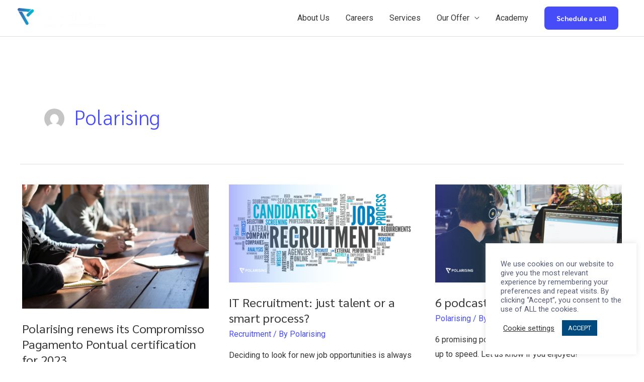

--- FILE ---
content_type: text/html; charset=UTF-8
request_url: https://polarising.com/author/polar/
body_size: 43707
content:
<!DOCTYPE html>
<html lang="en-US" prefix="og: https://ogp.me/ns#">
<head>
<meta charset="UTF-8">
<meta name="viewport" content="width=device-width, initial-scale=1">
<link rel="profile" href="https://gmpg.org/xfn/11"> 
<!-- Author Meta Tags by Molongui Authorship, visit: https://wordpress.org/plugins/molongui-authorship/ -->
<meta name="author" content="Polarising">
<meta property="og:type" content="profile" />
<meta property="og:url" content="https://polarising.com/author/polar/" />
<meta property="profile:username" content="Polarising" />
<!-- /Molongui Authorship -->
<!-- Search Engine Optimization by Rank Math - https://rankmath.com/ -->
<title>Polarising &bull; Polarising</title>
<meta name="robots" content="follow, noindex"/>
<meta property="og:locale" content="en_US" />
<meta property="og:type" content="profile" />
<meta property="og:title" content="Polarising &bull; Polarising" />
<meta property="og:url" content="https://polarising.com/author/polar/" />
<meta property="og:site_name" content="Polarising" />
<meta property="og:image" content="https://polarising.com/site21/wp-content/uploads/2021/04/polarising-share-image.jpg" />
<meta property="og:image:secure_url" content="https://polarising.com/site21/wp-content/uploads/2021/04/polarising-share-image.jpg" />
<meta property="og:image:width" content="1200" />
<meta property="og:image:height" content="630" />
<meta property="og:image:alt" content="polarising tech that work" />
<meta property="og:image:type" content="image/jpeg" />
<meta name="twitter:card" content="summary_large_image" />
<meta name="twitter:title" content="Polarising &bull; Polarising" />
<meta name="twitter:image" content="https://polarising.com/site21/wp-content/uploads/2021/04/polarising-share-image.jpg" />
<meta name="twitter:label1" content="Name" />
<meta name="twitter:data1" content="Polarising" />
<meta name="twitter:label2" content="Posts" />
<meta name="twitter:data2" content="34" />
<script type="application/ld+json" class="rank-math-schema">{"@context":"https://schema.org","@graph":[{"@type":"Organization","@id":"https://polarising.com/#organization","name":"POLARISING","url":"https://polarising.com","sameAs":["https://www.facebook.com/PolarisingITServices/"],"logo":{"@type":"ImageObject","@id":"https://polarising.com/#logo","url":"https://polarising.com/site21/wp-content/uploads/2021/03/polarising_logo_colors.svg","contentUrl":"https://polarising.com/site21/wp-content/uploads/2021/03/polarising_logo_colors.svg","caption":"POLARISING","inLanguage":"en-US","width":"0","height":"0"}},{"@type":"WebSite","@id":"https://polarising.com/#website","url":"https://polarising.com","name":"POLARISING","publisher":{"@id":"https://polarising.com/#organization"},"inLanguage":"en-US"},{"@type":"BreadcrumbList","@id":"https://polarising.com/author/polar/#breadcrumb","itemListElement":[{"@type":"ListItem","position":"1","item":{"@id":"https://polarising.com","name":"Home"}}]},{"@type":"ProfilePage","@id":"https://polarising.com/author/polar/#webpage","url":"https://polarising.com/author/polar/","name":"Polarising &bull; Polarising","isPartOf":{"@id":"https://polarising.com/#website"},"inLanguage":"en-US","breadcrumb":{"@id":"https://polarising.com/author/polar/#breadcrumb"}},{"@type":"Person","@id":"https://polarising.com/author/polar/","name":"Polarising","url":"https://polarising.com/author/polar/","image":{"@type":"ImageObject","@id":"https://secure.gravatar.com/avatar/15af5912c5708163bc86a57ef2fc9af00222f7db1497bf43e95399aa0e303543?s=96&amp;d=mm&amp;r=g","url":"https://secure.gravatar.com/avatar/15af5912c5708163bc86a57ef2fc9af00222f7db1497bf43e95399aa0e303543?s=96&amp;d=mm&amp;r=g","caption":"Polarising","inLanguage":"en-US"},"worksFor":{"@id":"https://polarising.com/#organization"},"mainEntityOfPage":{"@id":"https://polarising.com/author/polar/#webpage"}}]}</script>
<!-- /Rank Math WordPress SEO plugin -->
<link rel='dns-prefetch' href='//www.googletagmanager.com' />
<link rel='dns-prefetch' href='//fonts.googleapis.com' />
<link rel="alternate" type="application/rss+xml" title="Polarising &raquo; Feed" href="https://polarising.com/feed/" />
<link rel="alternate" type="application/rss+xml" title="Polarising &raquo; Comments Feed" href="https://polarising.com/comments/feed/" />
<link rel="alternate" type="application/rss+xml" title="Polarising &raquo; Posts by Polarising Feed" href="https://polarising.com/author/polar/feed/" />
<style id='wp-img-auto-sizes-contain-inline-css'>
img:is([sizes=auto i],[sizes^="auto," i]){contain-intrinsic-size:3000px 1500px}
/*# sourceURL=wp-img-auto-sizes-contain-inline-css */
</style>
<link rel='stylesheet' id='astra-theme-css-css' href='//polarising.com/site21/wp-content/cache/wpfc-minified/77yyr4xc/g15x8.css' media='all' />
<style id='astra-theme-css-inline-css'>
.ast-no-sidebar .entry-content .alignfull {margin-left: calc( -50vw + 50%);margin-right: calc( -50vw + 50%);max-width: 100vw;width: 100vw;}.ast-no-sidebar .entry-content .alignwide {margin-left: calc(-41vw + 50%);margin-right: calc(-41vw + 50%);max-width: unset;width: unset;}.ast-no-sidebar .entry-content .alignfull .alignfull,.ast-no-sidebar .entry-content .alignfull .alignwide,.ast-no-sidebar .entry-content .alignwide .alignfull,.ast-no-sidebar .entry-content .alignwide .alignwide,.ast-no-sidebar .entry-content .wp-block-column .alignfull,.ast-no-sidebar .entry-content .wp-block-column .alignwide{width: 100%;margin-left: auto;margin-right: auto;}.wp-block-gallery,.blocks-gallery-grid {margin: 0;}.wp-block-separator {max-width: 100px;}.wp-block-separator.is-style-wide,.wp-block-separator.is-style-dots {max-width: none;}.entry-content .has-2-columns .wp-block-column:first-child {padding-right: 10px;}.entry-content .has-2-columns .wp-block-column:last-child {padding-left: 10px;}@media (max-width: 782px) {.entry-content .wp-block-columns .wp-block-column {flex-basis: 100%;}.entry-content .has-2-columns .wp-block-column:first-child {padding-right: 0;}.entry-content .has-2-columns .wp-block-column:last-child {padding-left: 0;}}body .entry-content .wp-block-latest-posts {margin-left: 0;}body .entry-content .wp-block-latest-posts li {list-style: none;}.ast-no-sidebar .ast-container .entry-content .wp-block-latest-posts {margin-left: 0;}.ast-header-break-point .entry-content .alignwide {margin-left: auto;margin-right: auto;}.entry-content .blocks-gallery-item img {margin-bottom: auto;}.wp-block-pullquote {border-top: 4px solid #555d66;border-bottom: 4px solid #555d66;color: #40464d;}:root{--ast-container-default-xlg-padding:6.67em;--ast-container-default-lg-padding:5.67em;--ast-container-default-slg-padding:4.34em;--ast-container-default-md-padding:3.34em;--ast-container-default-sm-padding:6.67em;--ast-container-default-xs-padding:2.4em;--ast-container-default-xxs-padding:1.4em;--ast-code-block-background:#EEEEEE;--ast-comment-inputs-background:#FAFAFA;--ast-normal-container-width:1200px;--ast-narrow-container-width:750px;--ast-blog-title-font-weight:normal;--ast-blog-meta-weight:inherit;}html{font-size:100%;}a,.page-title{color:#464df8;}a:hover,a:focus{color:#36f3af;}body,button,input,select,textarea,.ast-button,.ast-custom-button{font-family:'Roboto',sans-serif;font-weight:400;font-size:16px;font-size:1rem;}blockquote{color:#000000;}p,.entry-content p{margin-bottom:1em;}h1,.entry-content h1,h2,.entry-content h2,h3,.entry-content h3,h4,.entry-content h4,h5,.entry-content h5,h6,.entry-content h6,.site-title,.site-title a{font-family:'Sarabun',sans-serif;font-weight:normal;}.site-title{font-size:35px;font-size:2.1875rem;display:none;}header .custom-logo-link img{max-width:175px;}.astra-logo-svg{width:175px;}.site-header .site-description{font-size:15px;font-size:0.9375rem;display:none;}.entry-title{font-size:24px;font-size:1.5rem;}.archive .ast-article-post .ast-article-inner,.blog .ast-article-post .ast-article-inner,.archive .ast-article-post .ast-article-inner:hover,.blog .ast-article-post .ast-article-inner:hover{overflow:hidden;}h1,.entry-content h1{font-size:70px;font-size:4.375rem;font-weight:300;font-family:'Sarabun',sans-serif;line-height:1.02em;text-transform:none;}h2,.entry-content h2{font-size:48px;font-size:3rem;font-weight:200;font-family:'Sarabun',sans-serif;text-transform:none;}h3,.entry-content h3{font-size:24px;font-size:1.5rem;font-weight:300;font-family:'Sarabun',sans-serif;text-transform:none;}h4,.entry-content h4{font-size:20px;font-size:1.25rem;line-height:1.2em;font-family:'Sarabun',sans-serif;}h5,.entry-content h5{font-size:16px;font-size:1rem;line-height:1.2em;font-family:'Sarabun',sans-serif;}h6,.entry-content h6{font-size:14px;font-size:0.875rem;line-height:1.25em;font-family:'Sarabun',sans-serif;}::selection{background-color:#464df8;color:#ffffff;}body,h1,.entry-title a,.entry-content h1,h2,.entry-content h2,h3,.entry-content h3,h4,.entry-content h4,h5,.entry-content h5,h6,.entry-content h6{color:#353636;}.tagcloud a:hover,.tagcloud a:focus,.tagcloud a.current-item{color:#ffffff;border-color:#464df8;background-color:#464df8;}input:focus,input[type="text"]:focus,input[type="email"]:focus,input[type="url"]:focus,input[type="password"]:focus,input[type="reset"]:focus,input[type="search"]:focus,textarea:focus{border-color:#464df8;}input[type="radio"]:checked,input[type=reset],input[type="checkbox"]:checked,input[type="checkbox"]:hover:checked,input[type="checkbox"]:focus:checked,input[type=range]::-webkit-slider-thumb{border-color:#464df8;background-color:#464df8;box-shadow:none;}.site-footer a:hover + .post-count,.site-footer a:focus + .post-count{background:#464df8;border-color:#464df8;}.single .nav-links .nav-previous,.single .nav-links .nav-next{color:#464df8;}.entry-meta,.entry-meta *{line-height:1.45;color:#464df8;}.entry-meta a:not(.ast-button):hover,.entry-meta a:not(.ast-button):hover *,.entry-meta a:not(.ast-button):focus,.entry-meta a:not(.ast-button):focus *,.page-links > .page-link,.page-links .page-link:hover,.post-navigation a:hover{color:#36f3af;}#cat option,.secondary .calendar_wrap thead a,.secondary .calendar_wrap thead a:visited{color:#464df8;}.secondary .calendar_wrap #today,.ast-progress-val span{background:#464df8;}.secondary a:hover + .post-count,.secondary a:focus + .post-count{background:#464df8;border-color:#464df8;}.calendar_wrap #today > a{color:#ffffff;}.page-links .page-link,.single .post-navigation a{color:#464df8;}.ast-search-menu-icon .search-form button.search-submit{padding:0 4px;}.ast-search-menu-icon form.search-form{padding-right:0;}.ast-search-menu-icon.slide-search input.search-field{width:0;}.ast-header-search .ast-search-menu-icon.ast-dropdown-active .search-form,.ast-header-search .ast-search-menu-icon.ast-dropdown-active .search-field:focus{transition:all 0.2s;}.search-form input.search-field:focus{outline:none;}.widget-title,.widget .wp-block-heading{font-size:22px;font-size:1.375rem;color:#353636;}.single .ast-author-details .author-title{color:#36f3af;}.ast-search-menu-icon.slide-search a:focus-visible:focus-visible,.astra-search-icon:focus-visible,#close:focus-visible,a:focus-visible,.ast-menu-toggle:focus-visible,.site .skip-link:focus-visible,.wp-block-loginout input:focus-visible,.wp-block-search.wp-block-search__button-inside .wp-block-search__inside-wrapper,.ast-header-navigation-arrow:focus-visible,.woocommerce .wc-proceed-to-checkout > .checkout-button:focus-visible,.woocommerce .woocommerce-MyAccount-navigation ul li a:focus-visible,.ast-orders-table__row .ast-orders-table__cell:focus-visible,.woocommerce .woocommerce-order-details .order-again > .button:focus-visible,.woocommerce .woocommerce-message a.button.wc-forward:focus-visible,.woocommerce #minus_qty:focus-visible,.woocommerce #plus_qty:focus-visible,a#ast-apply-coupon:focus-visible,.woocommerce .woocommerce-info a:focus-visible,.woocommerce .astra-shop-summary-wrap a:focus-visible,.woocommerce a.wc-forward:focus-visible,#ast-apply-coupon:focus-visible,.woocommerce-js .woocommerce-mini-cart-item a.remove:focus-visible,#close:focus-visible,.button.search-submit:focus-visible,#search_submit:focus,.normal-search:focus-visible{outline-style:dotted;outline-color:inherit;outline-width:thin;}input:focus,input[type="text"]:focus,input[type="email"]:focus,input[type="url"]:focus,input[type="password"]:focus,input[type="reset"]:focus,input[type="search"]:focus,input[type="number"]:focus,textarea:focus,.wp-block-search__input:focus,[data-section="section-header-mobile-trigger"] .ast-button-wrap .ast-mobile-menu-trigger-minimal:focus,.ast-mobile-popup-drawer.active .menu-toggle-close:focus,.woocommerce-ordering select.orderby:focus,#ast-scroll-top:focus,#coupon_code:focus,.woocommerce-page #comment:focus,.woocommerce #reviews #respond input#submit:focus,.woocommerce a.add_to_cart_button:focus,.woocommerce .button.single_add_to_cart_button:focus,.woocommerce .woocommerce-cart-form button:focus,.woocommerce .woocommerce-cart-form__cart-item .quantity .qty:focus,.woocommerce .woocommerce-billing-fields .woocommerce-billing-fields__field-wrapper .woocommerce-input-wrapper > .input-text:focus,.woocommerce #order_comments:focus,.woocommerce #place_order:focus,.woocommerce .woocommerce-address-fields .woocommerce-address-fields__field-wrapper .woocommerce-input-wrapper > .input-text:focus,.woocommerce .woocommerce-MyAccount-content form button:focus,.woocommerce .woocommerce-MyAccount-content .woocommerce-EditAccountForm .woocommerce-form-row .woocommerce-Input.input-text:focus,.woocommerce .ast-woocommerce-container .woocommerce-pagination ul.page-numbers li a:focus,body #content .woocommerce form .form-row .select2-container--default .select2-selection--single:focus,#ast-coupon-code:focus,.woocommerce.woocommerce-js .quantity input[type=number]:focus,.woocommerce-js .woocommerce-mini-cart-item .quantity input[type=number]:focus,.woocommerce p#ast-coupon-trigger:focus{border-style:dotted;border-color:inherit;border-width:thin;}input{outline:none;}.main-header-menu .menu-link,.ast-header-custom-item a{color:#353636;}.main-header-menu .menu-item:hover > .menu-link,.main-header-menu .menu-item:hover > .ast-menu-toggle,.main-header-menu .ast-masthead-custom-menu-items a:hover,.main-header-menu .menu-item.focus > .menu-link,.main-header-menu .menu-item.focus > .ast-menu-toggle,.main-header-menu .current-menu-item > .menu-link,.main-header-menu .current-menu-ancestor > .menu-link,.main-header-menu .current-menu-item > .ast-menu-toggle,.main-header-menu .current-menu-ancestor > .ast-menu-toggle{color:#464df8;}.header-main-layout-3 .ast-main-header-bar-alignment{margin-right:auto;}.header-main-layout-2 .site-header-section-left .ast-site-identity{text-align:left;}.ast-logo-title-inline .site-logo-img{padding-right:1em;}.site-logo-img img{ transition:all 0.2s linear;}body .ast-oembed-container *{position:absolute;top:0;width:100%;height:100%;left:0;}body .wp-block-embed-pocket-casts .ast-oembed-container *{position:unset;}.ast-header-break-point .ast-mobile-menu-buttons-minimal.menu-toggle{background:transparent;color:#464df8;}.ast-header-break-point .ast-mobile-menu-buttons-outline.menu-toggle{background:transparent;border:1px solid #464df8;color:#464df8;}.ast-header-break-point .ast-mobile-menu-buttons-fill.menu-toggle{background:#464df8;color:#ffffff;}.ast-single-post-featured-section + article {margin-top: 2em;}.site-content .ast-single-post-featured-section img {width: 100%;overflow: hidden;object-fit: cover;}.site > .ast-single-related-posts-container {margin-top: 0;}@media (min-width: 922px) {.ast-desktop .ast-container--narrow {max-width: var(--ast-narrow-container-width);margin: 0 auto;}}.ast-small-footer{color:#969696;}.ast-small-footer > .ast-footer-overlay{background-color:#353636;;}.ast-small-footer a{color:#7f7e7e;}.footer-adv .footer-adv-overlay{border-top-style:solid;border-top-width:1px;border-top-color:#e8e8e8;}.footer-adv .widget-title,.footer-adv .widget-title a{color:var(--ast-global-color-1);}.footer-adv{color:var(--ast-global-color-1);}.footer-adv a{color:var(--ast-global-color-1);}.footer-adv .tagcloud a:hover,.footer-adv .tagcloud a.current-item{border-color:var(--ast-global-color-1);background-color:var(--ast-global-color-1);}.footer-adv a:hover,.footer-adv .no-widget-text a:hover,.footer-adv a:focus,.footer-adv .no-widget-text a:focus{color:#464df8;}.footer-adv .calendar_wrap #today,.footer-adv a:hover + .post-count{background-color:var(--ast-global-color-1);}.footer-adv-overlay{background-color:#f7f7f7;;}.wp-block-buttons.aligncenter{justify-content:center;}@media (min-width:1200px){.wp-block-group .has-background{padding:20px;}}@media (min-width:1200px){.ast-plain-container.ast-no-sidebar .entry-content .alignwide .wp-block-cover__inner-container,.ast-plain-container.ast-no-sidebar .entry-content .alignfull .wp-block-cover__inner-container{width:1240px;}}@media (min-width:1200px){.wp-block-cover-image.alignwide .wp-block-cover__inner-container,.wp-block-cover.alignwide .wp-block-cover__inner-container,.wp-block-cover-image.alignfull .wp-block-cover__inner-container,.wp-block-cover.alignfull .wp-block-cover__inner-container{width:100%;}}.wp-block-columns{margin-bottom:unset;}.wp-block-image.size-full{margin:2rem 0;}.wp-block-separator.has-background{padding:0;}.wp-block-gallery{margin-bottom:1.6em;}.wp-block-group{padding-top:4em;padding-bottom:4em;}.wp-block-group__inner-container .wp-block-columns:last-child,.wp-block-group__inner-container :last-child,.wp-block-table table{margin-bottom:0;}.blocks-gallery-grid{width:100%;}.wp-block-navigation-link__content{padding:5px 0;}.wp-block-group .wp-block-group .has-text-align-center,.wp-block-group .wp-block-column .has-text-align-center{max-width:100%;}.has-text-align-center{margin:0 auto;}@media (min-width:1200px){.wp-block-cover__inner-container,.alignwide .wp-block-group__inner-container,.alignfull .wp-block-group__inner-container{max-width:1200px;margin:0 auto;}.wp-block-group.alignnone,.wp-block-group.aligncenter,.wp-block-group.alignleft,.wp-block-group.alignright,.wp-block-group.alignwide,.wp-block-columns.alignwide{margin:2rem 0 1rem 0;}}@media (max-width:1200px){.wp-block-group{padding:3em;}.wp-block-group .wp-block-group{padding:1.5em;}.wp-block-columns,.wp-block-column{margin:1rem 0;}}@media (min-width:921px){.wp-block-columns .wp-block-group{padding:2em;}}@media (max-width:544px){.wp-block-cover-image .wp-block-cover__inner-container,.wp-block-cover .wp-block-cover__inner-container{width:unset;}.wp-block-cover,.wp-block-cover-image{padding:2em 0;}.wp-block-group,.wp-block-cover{padding:2em;}.wp-block-media-text__media img,.wp-block-media-text__media video{width:unset;max-width:100%;}.wp-block-media-text.has-background .wp-block-media-text__content{padding:1em;}.wp-block-media-text .wp-block-media-text__content{padding:3em 2em;}}.wp-block-image.aligncenter{margin-left:auto;margin-right:auto;}.wp-block-table.aligncenter{margin-left:auto;margin-right:auto;}.wp-block-buttons .wp-block-button.is-style-outline .wp-block-button__link.wp-element-button,.ast-outline-button,.wp-block-uagb-buttons-child .uagb-buttons-repeater.ast-outline-button{border-color:#1b5fc1;border-top-width:2px;border-right-width:2px;border-bottom-width:2px;border-left-width:2px;font-family:'Sarabun',sans-serif;font-weight:700;font-size:14px;font-size:0.875rem;line-height:1em;border-top-left-radius:8px;border-top-right-radius:8px;border-bottom-right-radius:8px;border-bottom-left-radius:8px;}.wp-block-button.is-style-outline .wp-block-button__link:hover,.wp-block-buttons .wp-block-button.is-style-outline .wp-block-button__link:focus,.wp-block-buttons .wp-block-button.is-style-outline > .wp-block-button__link:not(.has-text-color):hover,.wp-block-buttons .wp-block-button.wp-block-button__link.is-style-outline:not(.has-text-color):hover,.ast-outline-button:hover,.ast-outline-button:focus,.wp-block-uagb-buttons-child .uagb-buttons-repeater.ast-outline-button:hover,.wp-block-uagb-buttons-child .uagb-buttons-repeater.ast-outline-button:focus{border-color:#28bd86;}.wp-block-button .wp-block-button__link.wp-element-button.is-style-outline:not(.has-background),.wp-block-button.is-style-outline>.wp-block-button__link.wp-element-button:not(.has-background),.ast-outline-button{background-color:#464df8;}.entry-content[ast-blocks-layout] > figure{margin-bottom:1em;}@media (max-width:921px){.ast-separate-container #primary,.ast-separate-container #secondary{padding:1.5em 0;}#primary,#secondary{padding:1.5em 0;margin:0;}.ast-left-sidebar #content > .ast-container{display:flex;flex-direction:column-reverse;width:100%;}.ast-separate-container .ast-article-post,.ast-separate-container .ast-article-single{padding:1.5em 2.14em;}.ast-author-box img.avatar{margin:20px 0 0 0;}}@media (min-width:921px){.ast-author-box img.avatar{margin:20px 0 0 0;}}@media (min-width:922px){.ast-separate-container.ast-right-sidebar #primary,.ast-separate-container.ast-left-sidebar #primary{border:0;}.search-no-results.ast-separate-container #primary{margin-bottom:4em;}.ast-author-box{-js-display:flex;display:flex;}.ast-author-bio{flex:1;}}.wp-block-button .wp-block-button__link{color:#ffffff;}.wp-block-button .wp-block-button__link:hover,.wp-block-button .wp-block-button__link:focus{color:#ffffff;background-color:#36f3af;border-color:#28bd86;}.elementor-widget-heading h1.elementor-heading-title{line-height:1.02em;}.elementor-widget-heading h4.elementor-heading-title{line-height:1.2em;}.elementor-widget-heading h5.elementor-heading-title{line-height:1.2em;}.elementor-widget-heading h6.elementor-heading-title{line-height:1.25em;}.wp-block-button .wp-block-button__link{border-style:solid;border-top-width:0px;border-right-width:0px;border-left-width:0px;border-bottom-width:0px;border-color:#1b5fc1;background-color:#464df8;color:#ffffff;font-family:'Sarabun',sans-serif;font-weight:700;line-height:1em;font-size:14px;font-size:0.875rem;border-top-left-radius:8px;border-top-right-radius:8px;border-bottom-right-radius:8px;border-bottom-left-radius:8px;padding-top:16px;padding-right:24px;padding-bottom:16px;padding-left:24px;}.menu-toggle,button,.ast-button,.ast-custom-button,.button,input#submit,input[type="button"],input[type="submit"],input[type="reset"]{border-style:solid;border-top-width:0px;border-right-width:0px;border-left-width:0px;border-bottom-width:0px;color:#ffffff;border-color:#1b5fc1;background-color:#464df8;padding-top:16px;padding-right:24px;padding-bottom:16px;padding-left:24px;font-family:'Sarabun',sans-serif;font-weight:700;font-size:14px;font-size:0.875rem;line-height:1em;border-top-left-radius:8px;border-top-right-radius:8px;border-bottom-right-radius:8px;border-bottom-left-radius:8px;}button:focus,.menu-toggle:hover,button:hover,.ast-button:hover,.ast-custom-button:hover .button:hover,.ast-custom-button:hover ,input[type=reset]:hover,input[type=reset]:focus,input#submit:hover,input#submit:focus,input[type="button"]:hover,input[type="button"]:focus,input[type="submit"]:hover,input[type="submit"]:focus{color:#ffffff;background-color:#36f3af;border-color:#28bd86;}@media (max-width:921px){.ast-mobile-header-stack .main-header-bar .ast-search-menu-icon{display:inline-block;}.ast-header-break-point.ast-header-custom-item-outside .ast-mobile-header-stack .main-header-bar .ast-search-icon{margin:0;}.ast-comment-avatar-wrap img{max-width:2.5em;}.ast-comment-meta{padding:0 1.8888em 1.3333em;}.ast-separate-container .ast-comment-list li.depth-1{padding:1.5em 2.14em;}.ast-separate-container .comment-respond{padding:2em 2.14em;}}@media (min-width:544px){.ast-container{max-width:100%;}}@media (max-width:544px){.ast-separate-container .ast-article-post,.ast-separate-container .ast-article-single,.ast-separate-container .comments-title,.ast-separate-container .ast-archive-description{padding:1.5em 1em;}.ast-separate-container #content .ast-container{padding-left:0.54em;padding-right:0.54em;}.ast-separate-container .ast-comment-list .bypostauthor{padding:.5em;}.ast-search-menu-icon.ast-dropdown-active .search-field{width:170px;}.site-branding img,.site-header .site-logo-img .custom-logo-link img{max-width:100%;}}.footer-adv .tagcloud a:hover,.footer-adv .tagcloud a.current-item{color:#ffffff;}.footer-adv .calendar_wrap #today{color:#ffffff;}.ast-no-sidebar.ast-separate-container .entry-content .alignfull {margin-left: -6.67em;margin-right: -6.67em;width: auto;}@media (max-width: 1200px) {.ast-no-sidebar.ast-separate-container .entry-content .alignfull {margin-left: -2.4em;margin-right: -2.4em;}}@media (max-width: 768px) {.ast-no-sidebar.ast-separate-container .entry-content .alignfull {margin-left: -2.14em;margin-right: -2.14em;}}@media (max-width: 544px) {.ast-no-sidebar.ast-separate-container .entry-content .alignfull {margin-left: -1em;margin-right: -1em;}}.ast-no-sidebar.ast-separate-container .entry-content .alignwide {margin-left: -20px;margin-right: -20px;}.ast-no-sidebar.ast-separate-container .entry-content .wp-block-column .alignfull,.ast-no-sidebar.ast-separate-container .entry-content .wp-block-column .alignwide {margin-left: auto;margin-right: auto;width: 100%;}@media (max-width:921px){.site-title{display:none;}.site-header .site-description{display:none;}h1,.entry-content h1{font-size:40px;}h2,.entry-content h2{font-size:32px;}h3,.entry-content h3{font-size:20px;}}@media (max-width:544px){.site-title{display:none;}.site-header .site-description{display:none;}h1,.entry-content h1{font-size:30px;}h2,.entry-content h2{font-size:25px;}h3,.entry-content h3{font-size:20px;}header .custom-logo-link img,.ast-header-break-point .site-branding img,.ast-header-break-point .custom-logo-link img{max-width:120px;}.astra-logo-svg{width:120px;}.ast-header-break-point .site-logo-img .custom-mobile-logo-link img{max-width:120px;}}@media (max-width:921px){html{font-size:91.2%;}}@media (max-width:544px){html{font-size:91.2%;}}@media (min-width:922px){.ast-container{max-width:1240px;}}@font-face {font-family: "Astra";src: url(https://polarising.com/site21/wp-content/themes/astra/assets/fonts/astra.woff) format("woff"),url(https://polarising.com/site21/wp-content/themes/astra/assets/fonts/astra.ttf) format("truetype"),url(https://polarising.com/site21/wp-content/themes/astra/assets/fonts/astra.svg#astra) format("svg");font-weight: normal;font-style: normal;font-display: fallback;}@media (max-width:921px) {.main-header-bar .main-header-bar-navigation{display:none;}}@media (min-width:922px){.single-post .site-content > .ast-container{max-width:800px;}}.ast-blog-layout-6-grid .ast-blog-featured-section:before {content: "";}.cat-links.badge a,.tags-links.badge a {padding: 4px 8px;border-radius: 3px;font-weight: 400;}.cat-links.underline a,.tags-links.underline a{text-decoration: underline;}.ast-desktop .main-header-menu.submenu-with-border .sub-menu,.ast-desktop .main-header-menu.submenu-with-border .astra-full-megamenu-wrapper{border-color:#464df8;}.ast-desktop .main-header-menu.submenu-with-border .sub-menu{border-top-width:2px;border-style:solid;}.ast-desktop .main-header-menu.submenu-with-border .sub-menu .sub-menu{top:-2px;}.ast-desktop .main-header-menu.submenu-with-border .sub-menu .menu-link,.ast-desktop .main-header-menu.submenu-with-border .children .menu-link{border-bottom-width:0px;border-style:solid;border-color:#eaeaea;}@media (min-width:922px){.main-header-menu .sub-menu .menu-item.ast-left-align-sub-menu:hover > .sub-menu,.main-header-menu .sub-menu .menu-item.ast-left-align-sub-menu.focus > .sub-menu{margin-left:-0px;}}.ast-small-footer{border-top-style:solid;border-top-width:1px;border-top-color:#e5e5e5;}.site .comments-area{padding-bottom:3em;}.ast-header-break-point .main-navigation ul .button-custom-menu-item .menu-link {padding: 0 20px;display: inline-block;width: 100%;border-bottom-width: 1px;border-style: solid;border-color: #eaeaea;}.button-custom-menu-item .ast-custom-button-link .ast-custom-button {font-size: inherit;font-family: inherit;font-weight: inherit;}.button-custom-menu-item .ast-custom-button-link .ast-custom-button:hover {transition: all 0.1s ease-in-out;}.ast-header-break-point.ast-header-custom-item-inside .main-header-bar .main-header-bar-navigation .ast-search-icon {display: none;}.ast-header-break-point.ast-header-custom-item-inside .main-header-bar .ast-search-menu-icon .search-form {padding: 0;display: block;overflow: hidden;}.ast-header-break-point .ast-header-custom-item .widget:last-child {margin-bottom: 1em;}.ast-header-custom-item .widget {margin: 0.5em;display: inline-block;vertical-align: middle;}.ast-header-custom-item .widget p {margin-bottom: 0;}.ast-header-custom-item .widget li {width: auto;}.ast-header-custom-item-inside .button-custom-menu-item .menu-link {display: none;}.ast-header-custom-item-inside.ast-header-break-point .button-custom-menu-item .ast-custom-button-link {display: none;}.ast-header-custom-item-inside.ast-header-break-point .button-custom-menu-item .menu-link {display: block;}.ast-header-break-point.ast-header-custom-item-outside .main-header-bar .ast-search-icon {margin-right: 1em;}.ast-header-break-point.ast-header-custom-item-inside .main-header-bar .ast-search-menu-icon .search-field,.ast-header-break-point.ast-header-custom-item-inside .main-header-bar .ast-search-menu-icon.ast-inline-search .search-field {width: 100%;padding-right: 5.5em;}.ast-header-break-point.ast-header-custom-item-inside .main-header-bar .ast-search-menu-icon .search-submit {display: block;position: absolute;height: 100%;top: 0;right: 0;padding: 0 1em;border-radius: 0;}.ast-header-break-point .ast-header-custom-item .ast-masthead-custom-menu-items {padding-left: 20px;padding-right: 20px;margin-bottom: 1em;margin-top: 1em;}.ast-header-custom-item-inside.ast-header-break-point .button-custom-menu-item {padding-left: 0;padding-right: 0;margin-top: 0;margin-bottom: 0;}.astra-icon-down_arrow::after {content: "\e900";font-family: Astra;}.astra-icon-close::after {content: "\e5cd";font-family: Astra;}.astra-icon-drag_handle::after {content: "\e25d";font-family: Astra;}.astra-icon-format_align_justify::after {content: "\e235";font-family: Astra;}.astra-icon-menu::after {content: "\e5d2";font-family: Astra;}.astra-icon-reorder::after {content: "\e8fe";font-family: Astra;}.astra-icon-search::after {content: "\e8b6";font-family: Astra;}.astra-icon-zoom_in::after {content: "\e56b";font-family: Astra;}.astra-icon-check-circle::after {content: "\e901";font-family: Astra;}.astra-icon-shopping-cart::after {content: "\f07a";font-family: Astra;}.astra-icon-shopping-bag::after {content: "\f290";font-family: Astra;}.astra-icon-shopping-basket::after {content: "\f291";font-family: Astra;}.astra-icon-circle-o::after {content: "\e903";font-family: Astra;}.astra-icon-certificate::after {content: "\e902";font-family: Astra;}blockquote {padding: 1.2em;}:root .has-ast-global-color-0-color{color:var(--ast-global-color-0);}:root .has-ast-global-color-0-background-color{background-color:var(--ast-global-color-0);}:root .wp-block-button .has-ast-global-color-0-color{color:var(--ast-global-color-0);}:root .wp-block-button .has-ast-global-color-0-background-color{background-color:var(--ast-global-color-0);}:root .has-ast-global-color-1-color{color:var(--ast-global-color-1);}:root .has-ast-global-color-1-background-color{background-color:var(--ast-global-color-1);}:root .wp-block-button .has-ast-global-color-1-color{color:var(--ast-global-color-1);}:root .wp-block-button .has-ast-global-color-1-background-color{background-color:var(--ast-global-color-1);}:root .has-ast-global-color-2-color{color:var(--ast-global-color-2);}:root .has-ast-global-color-2-background-color{background-color:var(--ast-global-color-2);}:root .wp-block-button .has-ast-global-color-2-color{color:var(--ast-global-color-2);}:root .wp-block-button .has-ast-global-color-2-background-color{background-color:var(--ast-global-color-2);}:root .has-ast-global-color-3-color{color:var(--ast-global-color-3);}:root .has-ast-global-color-3-background-color{background-color:var(--ast-global-color-3);}:root .wp-block-button .has-ast-global-color-3-color{color:var(--ast-global-color-3);}:root .wp-block-button .has-ast-global-color-3-background-color{background-color:var(--ast-global-color-3);}:root .has-ast-global-color-4-color{color:var(--ast-global-color-4);}:root .has-ast-global-color-4-background-color{background-color:var(--ast-global-color-4);}:root .wp-block-button .has-ast-global-color-4-color{color:var(--ast-global-color-4);}:root .wp-block-button .has-ast-global-color-4-background-color{background-color:var(--ast-global-color-4);}:root .has-ast-global-color-5-color{color:var(--ast-global-color-5);}:root .has-ast-global-color-5-background-color{background-color:var(--ast-global-color-5);}:root .wp-block-button .has-ast-global-color-5-color{color:var(--ast-global-color-5);}:root .wp-block-button .has-ast-global-color-5-background-color{background-color:var(--ast-global-color-5);}:root .has-ast-global-color-6-color{color:var(--ast-global-color-6);}:root .has-ast-global-color-6-background-color{background-color:var(--ast-global-color-6);}:root .wp-block-button .has-ast-global-color-6-color{color:var(--ast-global-color-6);}:root .wp-block-button .has-ast-global-color-6-background-color{background-color:var(--ast-global-color-6);}:root .has-ast-global-color-7-color{color:var(--ast-global-color-7);}:root .has-ast-global-color-7-background-color{background-color:var(--ast-global-color-7);}:root .wp-block-button .has-ast-global-color-7-color{color:var(--ast-global-color-7);}:root .wp-block-button .has-ast-global-color-7-background-color{background-color:var(--ast-global-color-7);}:root .has-ast-global-color-8-color{color:var(--ast-global-color-8);}:root .has-ast-global-color-8-background-color{background-color:var(--ast-global-color-8);}:root .wp-block-button .has-ast-global-color-8-color{color:var(--ast-global-color-8);}:root .wp-block-button .has-ast-global-color-8-background-color{background-color:var(--ast-global-color-8);}:root{--ast-global-color-0:#0170B9;--ast-global-color-1:#3a3a3a;--ast-global-color-2:#3a3a3a;--ast-global-color-3:#4B4F58;--ast-global-color-4:#F5F5F5;--ast-global-color-5:#FFFFFF;--ast-global-color-6:#E5E5E5;--ast-global-color-7:#424242;--ast-global-color-8:#000000;}:root {--ast-border-color : #dddddd;}#masthead .ast-container,.ast-header-breadcrumb .ast-container{max-width:100%;padding-left:35px;padding-right:35px;}@media (max-width:921px){#masthead .ast-container,.ast-header-breadcrumb .ast-container{padding-left:20px;padding-right:20px;}}.ast-header-break-point .main-navigation ul .button-custom-menu-item .menu-link {padding: 0 20px;display: inline-block;width: 100%;border-bottom-width: 1px;border-style: solid;border-color: #eaeaea;}.button-custom-menu-item .ast-custom-button-link .ast-custom-button {font-size: inherit;font-family: inherit;font-weight: inherit;}.button-custom-menu-item .ast-custom-button-link .ast-custom-button:hover {transition: all 0.1s ease-in-out;}.ast-header-break-point.ast-header-custom-item-inside .main-header-bar .main-header-bar-navigation .ast-search-icon {display: none;}.ast-header-break-point.ast-header-custom-item-inside .main-header-bar .ast-search-menu-icon .search-form {padding: 0;display: block;overflow: hidden;}.ast-header-break-point .ast-header-custom-item .widget:last-child {margin-bottom: 1em;}.ast-header-custom-item .widget {margin: 0.5em;display: inline-block;vertical-align: middle;}.ast-header-custom-item .widget p {margin-bottom: 0;}.ast-header-custom-item .widget li {width: auto;}.ast-header-custom-item-inside .button-custom-menu-item .menu-link {display: none;}.ast-header-custom-item-inside.ast-header-break-point .button-custom-menu-item .ast-custom-button-link {display: none;}.ast-header-custom-item-inside.ast-header-break-point .button-custom-menu-item .menu-link {display: block;}.ast-header-break-point.ast-header-custom-item-outside .main-header-bar .ast-search-icon {margin-right: 1em;}.ast-header-break-point.ast-header-custom-item-inside .main-header-bar .ast-search-menu-icon .search-field,.ast-header-break-point.ast-header-custom-item-inside .main-header-bar .ast-search-menu-icon.ast-inline-search .search-field {width: 100%;padding-right: 5.5em;}.ast-header-break-point.ast-header-custom-item-inside .main-header-bar .ast-search-menu-icon .search-submit {display: block;position: absolute;height: 100%;top: 0;right: 0;padding: 0 1em;border-radius: 0;}.ast-header-break-point .ast-header-custom-item .ast-masthead-custom-menu-items {padding-left: 20px;padding-right: 20px;margin-bottom: 1em;margin-top: 1em;}.ast-header-custom-item-inside.ast-header-break-point .button-custom-menu-item {padding-left: 0;padding-right: 0;margin-top: 0;margin-bottom: 0;}.astra-icon-down_arrow::after {content: "\e900";font-family: Astra;}.astra-icon-close::after {content: "\e5cd";font-family: Astra;}.astra-icon-drag_handle::after {content: "\e25d";font-family: Astra;}.astra-icon-format_align_justify::after {content: "\e235";font-family: Astra;}.astra-icon-menu::after {content: "\e5d2";font-family: Astra;}.astra-icon-reorder::after {content: "\e8fe";font-family: Astra;}.astra-icon-search::after {content: "\e8b6";font-family: Astra;}.astra-icon-zoom_in::after {content: "\e56b";font-family: Astra;}.astra-icon-check-circle::after {content: "\e901";font-family: Astra;}.astra-icon-shopping-cart::after {content: "\f07a";font-family: Astra;}.astra-icon-shopping-bag::after {content: "\f290";font-family: Astra;}.astra-icon-shopping-basket::after {content: "\f291";font-family: Astra;}.astra-icon-circle-o::after {content: "\e903";font-family: Astra;}.astra-icon-certificate::after {content: "\e902";font-family: Astra;}blockquote {padding: 1.2em;}:root .has-ast-global-color-0-color{color:var(--ast-global-color-0);}:root .has-ast-global-color-0-background-color{background-color:var(--ast-global-color-0);}:root .wp-block-button .has-ast-global-color-0-color{color:var(--ast-global-color-0);}:root .wp-block-button .has-ast-global-color-0-background-color{background-color:var(--ast-global-color-0);}:root .has-ast-global-color-1-color{color:var(--ast-global-color-1);}:root .has-ast-global-color-1-background-color{background-color:var(--ast-global-color-1);}:root .wp-block-button .has-ast-global-color-1-color{color:var(--ast-global-color-1);}:root .wp-block-button .has-ast-global-color-1-background-color{background-color:var(--ast-global-color-1);}:root .has-ast-global-color-2-color{color:var(--ast-global-color-2);}:root .has-ast-global-color-2-background-color{background-color:var(--ast-global-color-2);}:root .wp-block-button .has-ast-global-color-2-color{color:var(--ast-global-color-2);}:root .wp-block-button .has-ast-global-color-2-background-color{background-color:var(--ast-global-color-2);}:root .has-ast-global-color-3-color{color:var(--ast-global-color-3);}:root .has-ast-global-color-3-background-color{background-color:var(--ast-global-color-3);}:root .wp-block-button .has-ast-global-color-3-color{color:var(--ast-global-color-3);}:root .wp-block-button .has-ast-global-color-3-background-color{background-color:var(--ast-global-color-3);}:root .has-ast-global-color-4-color{color:var(--ast-global-color-4);}:root .has-ast-global-color-4-background-color{background-color:var(--ast-global-color-4);}:root .wp-block-button .has-ast-global-color-4-color{color:var(--ast-global-color-4);}:root .wp-block-button .has-ast-global-color-4-background-color{background-color:var(--ast-global-color-4);}:root .has-ast-global-color-5-color{color:var(--ast-global-color-5);}:root .has-ast-global-color-5-background-color{background-color:var(--ast-global-color-5);}:root .wp-block-button .has-ast-global-color-5-color{color:var(--ast-global-color-5);}:root .wp-block-button .has-ast-global-color-5-background-color{background-color:var(--ast-global-color-5);}:root .has-ast-global-color-6-color{color:var(--ast-global-color-6);}:root .has-ast-global-color-6-background-color{background-color:var(--ast-global-color-6);}:root .wp-block-button .has-ast-global-color-6-color{color:var(--ast-global-color-6);}:root .wp-block-button .has-ast-global-color-6-background-color{background-color:var(--ast-global-color-6);}:root .has-ast-global-color-7-color{color:var(--ast-global-color-7);}:root .has-ast-global-color-7-background-color{background-color:var(--ast-global-color-7);}:root .wp-block-button .has-ast-global-color-7-color{color:var(--ast-global-color-7);}:root .wp-block-button .has-ast-global-color-7-background-color{background-color:var(--ast-global-color-7);}:root .has-ast-global-color-8-color{color:var(--ast-global-color-8);}:root .has-ast-global-color-8-background-color{background-color:var(--ast-global-color-8);}:root .wp-block-button .has-ast-global-color-8-color{color:var(--ast-global-color-8);}:root .wp-block-button .has-ast-global-color-8-background-color{background-color:var(--ast-global-color-8);}:root{--ast-global-color-0:#0170B9;--ast-global-color-1:#3a3a3a;--ast-global-color-2:#3a3a3a;--ast-global-color-3:#4B4F58;--ast-global-color-4:#F5F5F5;--ast-global-color-5:#FFFFFF;--ast-global-color-6:#E5E5E5;--ast-global-color-7:#424242;--ast-global-color-8:#000000;}:root {--ast-border-color : #dddddd;}#masthead .ast-container,.ast-header-breadcrumb .ast-container{max-width:100%;padding-left:35px;padding-right:35px;}@media (max-width:921px){#masthead .ast-container,.ast-header-breadcrumb .ast-container{padding-left:20px;padding-right:20px;}}.ast-archive-entry-banner {-js-display: flex;display: flex;flex-direction: column;justify-content: center;text-align: center;position: relative;background: #eeeeee;}.ast-archive-entry-banner[data-banner-width-type="custom"] {margin: 0 auto;width: 100%;}.ast-archive-entry-banner[data-banner-layout="layout-1"] {background: inherit;padding: 20px 0;text-align: left;}body.archive .ast-archive-description{max-width:1200px;width:100%;text-align:left;padding-top:3em;padding-right:3em;padding-bottom:3em;padding-left:3em;}body.archive .ast-archive-description .ast-archive-title,body.archive .ast-archive-description .ast-archive-title *{font-size:40px;font-size:2.5rem;}body.archive .ast-archive-description > *:not(:last-child){margin-bottom:10px;}@media (max-width:921px){body.archive .ast-archive-description{text-align:left;}}@media (max-width:544px){body.archive .ast-archive-description{text-align:left;}}.ast-breadcrumbs .trail-browse,.ast-breadcrumbs .trail-items,.ast-breadcrumbs .trail-items li{display:inline-block;margin:0;padding:0;border:none;background:inherit;text-indent:0;text-decoration:none;}.ast-breadcrumbs .trail-browse{font-size:inherit;font-style:inherit;font-weight:inherit;color:inherit;}.ast-breadcrumbs .trail-items{list-style:none;}.trail-items li::after{padding:0 0.3em;content:"\00bb";}.trail-items li:last-of-type::after{display:none;}h1,.entry-content h1,h2,.entry-content h2,h3,.entry-content h3,h4,.entry-content h4,h5,.entry-content h5,h6,.entry-content h6{color:#353636;}.ast-header-break-point .main-header-bar{border-bottom-width:1px;}@media (min-width:922px){.main-header-bar{border-bottom-width:1px;}}.main-header-menu .menu-item,#astra-footer-menu .menu-item,.main-header-bar .ast-masthead-custom-menu-items{-js-display:flex;display:flex;-webkit-box-pack:center;-webkit-justify-content:center;-moz-box-pack:center;-ms-flex-pack:center;justify-content:center;-webkit-box-orient:vertical;-webkit-box-direction:normal;-webkit-flex-direction:column;-moz-box-orient:vertical;-moz-box-direction:normal;-ms-flex-direction:column;flex-direction:column;}.main-header-menu > .menu-item > .menu-link,#astra-footer-menu > .menu-item > .menu-link{height:100%;-webkit-box-align:center;-webkit-align-items:center;-moz-box-align:center;-ms-flex-align:center;align-items:center;-js-display:flex;display:flex;}.ast-primary-menu-disabled .main-header-bar .ast-masthead-custom-menu-items{flex:unset;}.main-header-menu .sub-menu .menu-item.menu-item-has-children > .menu-link:after{position:absolute;right:1em;top:50%;transform:translate(0,-50%) rotate(270deg);}.ast-header-break-point .main-header-bar .main-header-bar-navigation .page_item_has_children > .ast-menu-toggle::before,.ast-header-break-point .main-header-bar .main-header-bar-navigation .menu-item-has-children > .ast-menu-toggle::before,.ast-mobile-popup-drawer .main-header-bar-navigation .menu-item-has-children>.ast-menu-toggle::before,.ast-header-break-point .ast-mobile-header-wrap .main-header-bar-navigation .menu-item-has-children > .ast-menu-toggle::before{font-weight:bold;content:"\e900";font-family:Astra;text-decoration:inherit;display:inline-block;}.ast-header-break-point .main-navigation ul.sub-menu .menu-item .menu-link:before{content:"\e900";font-family:Astra;font-size:.65em;text-decoration:inherit;display:inline-block;transform:translate(0,-2px) rotateZ(270deg);margin-right:5px;}.widget_search .search-form:after{font-family:Astra;font-size:1.2em;font-weight:normal;content:"\e8b6";position:absolute;top:50%;right:15px;transform:translate(0,-50%);}.astra-search-icon::before{content:"\e8b6";font-family:Astra;font-style:normal;font-weight:normal;text-decoration:inherit;text-align:center;-webkit-font-smoothing:antialiased;-moz-osx-font-smoothing:grayscale;z-index:3;}.main-header-bar .main-header-bar-navigation .page_item_has_children > a:after,.main-header-bar .main-header-bar-navigation .menu-item-has-children > a:after,.menu-item-has-children .ast-header-navigation-arrow:after{content:"\e900";display:inline-block;font-family:Astra;font-size:.6rem;font-weight:bold;text-rendering:auto;-webkit-font-smoothing:antialiased;-moz-osx-font-smoothing:grayscale;margin-left:10px;line-height:normal;}.menu-item-has-children .sub-menu .ast-header-navigation-arrow:after{margin-left:0;}.ast-mobile-popup-drawer .main-header-bar-navigation .ast-submenu-expanded>.ast-menu-toggle::before{transform:rotateX(180deg);}.ast-header-break-point .main-header-bar-navigation .menu-item-has-children > .menu-link:after{display:none;}@media (min-width:922px){.ast-builder-menu .main-navigation > ul > li:last-child a{margin-right:0;}}.ast-separate-container .ast-article-inner{background-color:var(--ast-global-color-5);;}@media (max-width:921px){.ast-separate-container .ast-article-inner{background-color:var(--ast-global-color-5);;}}@media (max-width:544px){.ast-separate-container .ast-article-inner{background-color:var(--ast-global-color-5);;}}.ast-separate-container .ast-article-single:not(.ast-related-post),.woocommerce.ast-separate-container .ast-woocommerce-container,.ast-separate-container .error-404,.ast-separate-container .no-results,.single.ast-separate-container.ast-author-meta,.ast-separate-container .related-posts-title-wrapper,.ast-separate-container .comments-count-wrapper,.ast-box-layout.ast-plain-container .site-content,.ast-padded-layout.ast-plain-container .site-content,.ast-separate-container .ast-archive-description,.ast-separate-container .comments-area .comment-respond,.ast-separate-container .comments-area .ast-comment-list li,.ast-separate-container .comments-area .comments-title{background-color:var(--ast-global-color-5);;}@media (max-width:921px){.ast-separate-container .ast-article-single:not(.ast-related-post),.woocommerce.ast-separate-container .ast-woocommerce-container,.ast-separate-container .error-404,.ast-separate-container .no-results,.single.ast-separate-container.ast-author-meta,.ast-separate-container .related-posts-title-wrapper,.ast-separate-container .comments-count-wrapper,.ast-box-layout.ast-plain-container .site-content,.ast-padded-layout.ast-plain-container .site-content,.ast-separate-container .ast-archive-description{background-color:var(--ast-global-color-5);;}}@media (max-width:544px){.ast-separate-container .ast-article-single:not(.ast-related-post),.woocommerce.ast-separate-container .ast-woocommerce-container,.ast-separate-container .error-404,.ast-separate-container .no-results,.single.ast-separate-container.ast-author-meta,.ast-separate-container .related-posts-title-wrapper,.ast-separate-container .comments-count-wrapper,.ast-box-layout.ast-plain-container .site-content,.ast-padded-layout.ast-plain-container .site-content,.ast-separate-container .ast-archive-description{background-color:var(--ast-global-color-5);;}}.ast-separate-container.ast-two-container #secondary .widget{background-color:var(--ast-global-color-5);;}@media (max-width:921px){.ast-separate-container.ast-two-container #secondary .widget{background-color:var(--ast-global-color-5);;}}@media (max-width:544px){.ast-separate-container.ast-two-container #secondary .widget{background-color:var(--ast-global-color-5);;}}.ast-pagination .next.page-numbers{display:inherit;float:none;}.ast-pagination a,.nav-links a{color:#464df8;}.ast-pagination a:hover,.ast-pagination a:focus,.ast-pagination > span:hover:not(.dots),.ast-pagination > span.current{color:#36f3af;}@media (max-width:544px){.ast-pagination .next:focus,.ast-pagination .prev:focus{width:100% !important;}}.ast-pagination .prev.page-numbers,.ast-pagination .next.page-numbers {padding: 0 1.5em;height: 2.33333em;line-height: calc(2.33333em - 3px);}.ast-pagination-default .ast-pagination .next.page-numbers {padding-right: 0;}.ast-pagination-default .ast-pagination .prev.page-numbers {padding-left: 0;}.ast-pagination-default .post-page-numbers.current .page-link,.ast-pagination-default .ast-pagination .page-numbers.current {border-radius: 2px;}.ast-pagination {display: inline-block;width: 100%;padding-top: 2em;text-align: center;}.ast-pagination .page-numbers {display: inline-block;width: 2.33333em;height: 2.33333em;font-size: 16px;font-size: 1.06666rem;line-height: calc(2.33333em - 3px);font-weight: 500;}.ast-pagination .nav-links {display: inline-block;width: 100%;}@media (max-width: 420px) {.ast-pagination .prev.page-numbers,.ast-pagination .next.page-numbers {width: 100%;text-align: center;margin: 0;}.ast-pagination-circle .ast-pagination .next.page-numbers,.ast-pagination-square .ast-pagination .next.page-numbers{margin-top: 10px;}.ast-pagination-circle .ast-pagination .prev.page-numbers,.ast-pagination-square .ast-pagination .prev.page-numbers{margin-bottom: 10px;}}.ast-pagination .prev,.ast-pagination .prev:visited,.ast-pagination .prev:focus,.ast-pagination .next,.ast-pagination .next:visited,.ast-pagination .next:focus {display: inline-block;width: auto;}.ast-pagination .prev svg,.ast-pagination .next svg{height: 16px;position: relative;top: 0.2em;}.ast-pagination .prev svg {margin-right: 0.3em;}.ast-pagination .next svg {margin-left: 0.3em;}.ast-page-builder-template .ast-pagination {padding: 2em;}.ast-pagination .prev.page-numbers.dots,.ast-pagination .prev.page-numbers.dots:hover,.ast-pagination .prev.page-numbers.dots:focus,.ast-pagination .prev.page-numbers:visited.dots,.ast-pagination .prev.page-numbers:visited.dots:hover,.ast-pagination .prev.page-numbers:visited.dots:focus,.ast-pagination .prev.page-numbers:focus.dots,.ast-pagination .prev.page-numbers:focus.dots:hover,.ast-pagination .prev.page-numbers:focus.dots:focus,.ast-pagination .next.page-numbers.dots,.ast-pagination .next.page-numbers.dots:hover,.ast-pagination .next.page-numbers.dots:focus,.ast-pagination .next.page-numbers:visited.dots,.ast-pagination .next.page-numbers:visited.dots:hover,.ast-pagination .next.page-numbers:visited.dots:focus,.ast-pagination .next.page-numbers:focus.dots,.ast-pagination .next.page-numbers:focus.dots:hover,.ast-pagination .next.page-numbers:focus.dots:focus {border: 2px solid #eaeaea;background: transparent;}.ast-pagination .prev.page-numbers.dots,.ast-pagination .prev.page-numbers:visited.dots,.ast-pagination .prev.page-numbers:focus.dots,.ast-pagination .next.page-numbers.dots,.ast-pagination .next.page-numbers:visited.dots,.ast-pagination .next.page-numbers:focus.dots {cursor: default;}.ast-pagination .prev.page-numbers {float: left;}.ast-pagination .next.page-numbers {float: right;}@media (max-width: 768px) {.ast-pagination .next.page-numbers .page-navigation {padding-right: 0;}}@media (min-width: 769px) {.ast-pagination .prev.page-numbers.next,.ast-pagination .prev.page-numbers:visited.next,.ast-pagination .prev.page-numbers:focus.next,.ast-pagination .next.page-numbers.next,.ast-pagination .next.page-numbers:visited.next,.ast-pagination .next.page-numbers:focus.next {margin-right: 0;}}.ast-desktop .astra-menu-animation-slide-up>.menu-item>.astra-full-megamenu-wrapper,.ast-desktop .astra-menu-animation-slide-up>.menu-item>.sub-menu,.ast-desktop .astra-menu-animation-slide-up>.menu-item>.sub-menu .sub-menu{opacity:0;visibility:hidden;transform:translateY(.5em);transition:visibility .2s ease,transform .2s ease}.ast-desktop .astra-menu-animation-slide-up>.menu-item .menu-item.focus>.sub-menu,.ast-desktop .astra-menu-animation-slide-up>.menu-item .menu-item:hover>.sub-menu,.ast-desktop .astra-menu-animation-slide-up>.menu-item.focus>.astra-full-megamenu-wrapper,.ast-desktop .astra-menu-animation-slide-up>.menu-item.focus>.sub-menu,.ast-desktop .astra-menu-animation-slide-up>.menu-item:hover>.astra-full-megamenu-wrapper,.ast-desktop .astra-menu-animation-slide-up>.menu-item:hover>.sub-menu{opacity:1;visibility:visible;transform:translateY(0);transition:opacity .2s ease,visibility .2s ease,transform .2s ease}.ast-desktop .astra-menu-animation-slide-up>.full-width-mega.menu-item.focus>.astra-full-megamenu-wrapper,.ast-desktop .astra-menu-animation-slide-up>.full-width-mega.menu-item:hover>.astra-full-megamenu-wrapper{-js-display:flex;display:flex}.ast-desktop .astra-menu-animation-slide-down>.menu-item>.astra-full-megamenu-wrapper,.ast-desktop .astra-menu-animation-slide-down>.menu-item>.sub-menu,.ast-desktop .astra-menu-animation-slide-down>.menu-item>.sub-menu .sub-menu{opacity:0;visibility:hidden;transform:translateY(-.5em);transition:visibility .2s ease,transform .2s ease}.ast-desktop .astra-menu-animation-slide-down>.menu-item .menu-item.focus>.sub-menu,.ast-desktop .astra-menu-animation-slide-down>.menu-item .menu-item:hover>.sub-menu,.ast-desktop .astra-menu-animation-slide-down>.menu-item.focus>.astra-full-megamenu-wrapper,.ast-desktop .astra-menu-animation-slide-down>.menu-item.focus>.sub-menu,.ast-desktop .astra-menu-animation-slide-down>.menu-item:hover>.astra-full-megamenu-wrapper,.ast-desktop .astra-menu-animation-slide-down>.menu-item:hover>.sub-menu{opacity:1;visibility:visible;transform:translateY(0);transition:opacity .2s ease,visibility .2s ease,transform .2s ease}.ast-desktop .astra-menu-animation-slide-down>.full-width-mega.menu-item.focus>.astra-full-megamenu-wrapper,.ast-desktop .astra-menu-animation-slide-down>.full-width-mega.menu-item:hover>.astra-full-megamenu-wrapper{-js-display:flex;display:flex}.ast-desktop .astra-menu-animation-fade>.menu-item>.astra-full-megamenu-wrapper,.ast-desktop .astra-menu-animation-fade>.menu-item>.sub-menu,.ast-desktop .astra-menu-animation-fade>.menu-item>.sub-menu .sub-menu{opacity:0;visibility:hidden;transition:opacity ease-in-out .3s}.ast-desktop .astra-menu-animation-fade>.menu-item .menu-item.focus>.sub-menu,.ast-desktop .astra-menu-animation-fade>.menu-item .menu-item:hover>.sub-menu,.ast-desktop .astra-menu-animation-fade>.menu-item.focus>.astra-full-megamenu-wrapper,.ast-desktop .astra-menu-animation-fade>.menu-item.focus>.sub-menu,.ast-desktop .astra-menu-animation-fade>.menu-item:hover>.astra-full-megamenu-wrapper,.ast-desktop .astra-menu-animation-fade>.menu-item:hover>.sub-menu{opacity:1;visibility:visible;transition:opacity ease-in-out .3s}.ast-desktop .astra-menu-animation-fade>.full-width-mega.menu-item.focus>.astra-full-megamenu-wrapper,.ast-desktop .astra-menu-animation-fade>.full-width-mega.menu-item:hover>.astra-full-megamenu-wrapper{-js-display:flex;display:flex}.ast-desktop .menu-item.ast-menu-hover>.sub-menu.toggled-on{opacity:1;visibility:visible}
/*# sourceURL=astra-theme-css-inline-css */
</style>
<link rel='stylesheet' id='astra-google-fonts-css' href='https://fonts.googleapis.com/css?family=Roboto%3A400%2C%7CSarabun%3Anormal%2C300%2C400%2C500%2C600%2C200%2C700&#038;display=fallback&#038;ver=4.6.5' media='all' />
<style id='wp-emoji-styles-inline-css'>
img.wp-smiley, img.emoji {
display: inline !important;
border: none !important;
box-shadow: none !important;
height: 1em !important;
width: 1em !important;
margin: 0 0.07em !important;
vertical-align: -0.1em !important;
background: none !important;
padding: 0 !important;
}
/*# sourceURL=wp-emoji-styles-inline-css */
</style>
<style id='wp-block-library-inline-css'>
:root{--wp-block-synced-color:#7a00df;--wp-block-synced-color--rgb:122,0,223;--wp-bound-block-color:var(--wp-block-synced-color);--wp-editor-canvas-background:#ddd;--wp-admin-theme-color:#007cba;--wp-admin-theme-color--rgb:0,124,186;--wp-admin-theme-color-darker-10:#006ba1;--wp-admin-theme-color-darker-10--rgb:0,107,160.5;--wp-admin-theme-color-darker-20:#005a87;--wp-admin-theme-color-darker-20--rgb:0,90,135;--wp-admin-border-width-focus:2px}@media (min-resolution:192dpi){:root{--wp-admin-border-width-focus:1.5px}}.wp-element-button{cursor:pointer}:root .has-very-light-gray-background-color{background-color:#eee}:root .has-very-dark-gray-background-color{background-color:#313131}:root .has-very-light-gray-color{color:#eee}:root .has-very-dark-gray-color{color:#313131}:root .has-vivid-green-cyan-to-vivid-cyan-blue-gradient-background{background:linear-gradient(135deg,#00d084,#0693e3)}:root .has-purple-crush-gradient-background{background:linear-gradient(135deg,#34e2e4,#4721fb 50%,#ab1dfe)}:root .has-hazy-dawn-gradient-background{background:linear-gradient(135deg,#faaca8,#dad0ec)}:root .has-subdued-olive-gradient-background{background:linear-gradient(135deg,#fafae1,#67a671)}:root .has-atomic-cream-gradient-background{background:linear-gradient(135deg,#fdd79a,#004a59)}:root .has-nightshade-gradient-background{background:linear-gradient(135deg,#330968,#31cdcf)}:root .has-midnight-gradient-background{background:linear-gradient(135deg,#020381,#2874fc)}:root{--wp--preset--font-size--normal:16px;--wp--preset--font-size--huge:42px}.has-regular-font-size{font-size:1em}.has-larger-font-size{font-size:2.625em}.has-normal-font-size{font-size:var(--wp--preset--font-size--normal)}.has-huge-font-size{font-size:var(--wp--preset--font-size--huge)}.has-text-align-center{text-align:center}.has-text-align-left{text-align:left}.has-text-align-right{text-align:right}.has-fit-text{white-space:nowrap!important}#end-resizable-editor-section{display:none}.aligncenter{clear:both}.items-justified-left{justify-content:flex-start}.items-justified-center{justify-content:center}.items-justified-right{justify-content:flex-end}.items-justified-space-between{justify-content:space-between}.screen-reader-text{border:0;clip-path:inset(50%);height:1px;margin:-1px;overflow:hidden;padding:0;position:absolute;width:1px;word-wrap:normal!important}.screen-reader-text:focus{background-color:#ddd;clip-path:none;color:#444;display:block;font-size:1em;height:auto;left:5px;line-height:normal;padding:15px 23px 14px;text-decoration:none;top:5px;width:auto;z-index:100000}html :where(.has-border-color){border-style:solid}html :where([style*=border-top-color]){border-top-style:solid}html :where([style*=border-right-color]){border-right-style:solid}html :where([style*=border-bottom-color]){border-bottom-style:solid}html :where([style*=border-left-color]){border-left-style:solid}html :where([style*=border-width]){border-style:solid}html :where([style*=border-top-width]){border-top-style:solid}html :where([style*=border-right-width]){border-right-style:solid}html :where([style*=border-bottom-width]){border-bottom-style:solid}html :where([style*=border-left-width]){border-left-style:solid}html :where(img[class*=wp-image-]){height:auto;max-width:100%}:where(figure){margin:0 0 1em}html :where(.is-position-sticky){--wp-admin--admin-bar--position-offset:var(--wp-admin--admin-bar--height,0px)}@media screen and (max-width:600px){html :where(.is-position-sticky){--wp-admin--admin-bar--position-offset:0px}}
/*# sourceURL=wp-block-library-inline-css */
</style><style id='wp-block-heading-inline-css'>
h1:where(.wp-block-heading).has-background,h2:where(.wp-block-heading).has-background,h3:where(.wp-block-heading).has-background,h4:where(.wp-block-heading).has-background,h5:where(.wp-block-heading).has-background,h6:where(.wp-block-heading).has-background{padding:1.25em 2.375em}h1.has-text-align-left[style*=writing-mode]:where([style*=vertical-lr]),h1.has-text-align-right[style*=writing-mode]:where([style*=vertical-rl]),h2.has-text-align-left[style*=writing-mode]:where([style*=vertical-lr]),h2.has-text-align-right[style*=writing-mode]:where([style*=vertical-rl]),h3.has-text-align-left[style*=writing-mode]:where([style*=vertical-lr]),h3.has-text-align-right[style*=writing-mode]:where([style*=vertical-rl]),h4.has-text-align-left[style*=writing-mode]:where([style*=vertical-lr]),h4.has-text-align-right[style*=writing-mode]:where([style*=vertical-rl]),h5.has-text-align-left[style*=writing-mode]:where([style*=vertical-lr]),h5.has-text-align-right[style*=writing-mode]:where([style*=vertical-rl]),h6.has-text-align-left[style*=writing-mode]:where([style*=vertical-lr]),h6.has-text-align-right[style*=writing-mode]:where([style*=vertical-rl]){rotate:180deg}
/*# sourceURL=https://polarising.com/site21/wp-includes/blocks/heading/style.min.css */
</style>
<style id='wp-block-image-inline-css'>
.wp-block-image>a,.wp-block-image>figure>a{display:inline-block}.wp-block-image img{box-sizing:border-box;height:auto;max-width:100%;vertical-align:bottom}@media not (prefers-reduced-motion){.wp-block-image img.hide{visibility:hidden}.wp-block-image img.show{animation:show-content-image .4s}}.wp-block-image[style*=border-radius] img,.wp-block-image[style*=border-radius]>a{border-radius:inherit}.wp-block-image.has-custom-border img{box-sizing:border-box}.wp-block-image.aligncenter{text-align:center}.wp-block-image.alignfull>a,.wp-block-image.alignwide>a{width:100%}.wp-block-image.alignfull img,.wp-block-image.alignwide img{height:auto;width:100%}.wp-block-image .aligncenter,.wp-block-image .alignleft,.wp-block-image .alignright,.wp-block-image.aligncenter,.wp-block-image.alignleft,.wp-block-image.alignright{display:table}.wp-block-image .aligncenter>figcaption,.wp-block-image .alignleft>figcaption,.wp-block-image .alignright>figcaption,.wp-block-image.aligncenter>figcaption,.wp-block-image.alignleft>figcaption,.wp-block-image.alignright>figcaption{caption-side:bottom;display:table-caption}.wp-block-image .alignleft{float:left;margin:.5em 1em .5em 0}.wp-block-image .alignright{float:right;margin:.5em 0 .5em 1em}.wp-block-image .aligncenter{margin-left:auto;margin-right:auto}.wp-block-image :where(figcaption){margin-bottom:1em;margin-top:.5em}.wp-block-image.is-style-circle-mask img{border-radius:9999px}@supports ((-webkit-mask-image:none) or (mask-image:none)) or (-webkit-mask-image:none){.wp-block-image.is-style-circle-mask img{border-radius:0;-webkit-mask-image:url('data:image/svg+xml;utf8,<svg viewBox="0 0 100 100" xmlns="http://www.w3.org/2000/svg"><circle cx="50" cy="50" r="50"/></svg>');mask-image:url('data:image/svg+xml;utf8,<svg viewBox="0 0 100 100" xmlns="http://www.w3.org/2000/svg"><circle cx="50" cy="50" r="50"/></svg>');mask-mode:alpha;-webkit-mask-position:center;mask-position:center;-webkit-mask-repeat:no-repeat;mask-repeat:no-repeat;-webkit-mask-size:contain;mask-size:contain}}:root :where(.wp-block-image.is-style-rounded img,.wp-block-image .is-style-rounded img){border-radius:9999px}.wp-block-image figure{margin:0}.wp-lightbox-container{display:flex;flex-direction:column;position:relative}.wp-lightbox-container img{cursor:zoom-in}.wp-lightbox-container img:hover+button{opacity:1}.wp-lightbox-container button{align-items:center;backdrop-filter:blur(16px) saturate(180%);background-color:#5a5a5a40;border:none;border-radius:4px;cursor:zoom-in;display:flex;height:20px;justify-content:center;opacity:0;padding:0;position:absolute;right:16px;text-align:center;top:16px;width:20px;z-index:100}@media not (prefers-reduced-motion){.wp-lightbox-container button{transition:opacity .2s ease}}.wp-lightbox-container button:focus-visible{outline:3px auto #5a5a5a40;outline:3px auto -webkit-focus-ring-color;outline-offset:3px}.wp-lightbox-container button:hover{cursor:pointer;opacity:1}.wp-lightbox-container button:focus{opacity:1}.wp-lightbox-container button:focus,.wp-lightbox-container button:hover,.wp-lightbox-container button:not(:hover):not(:active):not(.has-background){background-color:#5a5a5a40;border:none}.wp-lightbox-overlay{box-sizing:border-box;cursor:zoom-out;height:100vh;left:0;overflow:hidden;position:fixed;top:0;visibility:hidden;width:100%;z-index:100000}.wp-lightbox-overlay .close-button{align-items:center;cursor:pointer;display:flex;justify-content:center;min-height:40px;min-width:40px;padding:0;position:absolute;right:calc(env(safe-area-inset-right) + 16px);top:calc(env(safe-area-inset-top) + 16px);z-index:5000000}.wp-lightbox-overlay .close-button:focus,.wp-lightbox-overlay .close-button:hover,.wp-lightbox-overlay .close-button:not(:hover):not(:active):not(.has-background){background:none;border:none}.wp-lightbox-overlay .lightbox-image-container{height:var(--wp--lightbox-container-height);left:50%;overflow:hidden;position:absolute;top:50%;transform:translate(-50%,-50%);transform-origin:top left;width:var(--wp--lightbox-container-width);z-index:9999999999}.wp-lightbox-overlay .wp-block-image{align-items:center;box-sizing:border-box;display:flex;height:100%;justify-content:center;margin:0;position:relative;transform-origin:0 0;width:100%;z-index:3000000}.wp-lightbox-overlay .wp-block-image img{height:var(--wp--lightbox-image-height);min-height:var(--wp--lightbox-image-height);min-width:var(--wp--lightbox-image-width);width:var(--wp--lightbox-image-width)}.wp-lightbox-overlay .wp-block-image figcaption{display:none}.wp-lightbox-overlay button{background:none;border:none}.wp-lightbox-overlay .scrim{background-color:#fff;height:100%;opacity:.9;position:absolute;width:100%;z-index:2000000}.wp-lightbox-overlay.active{visibility:visible}@media not (prefers-reduced-motion){.wp-lightbox-overlay.active{animation:turn-on-visibility .25s both}.wp-lightbox-overlay.active img{animation:turn-on-visibility .35s both}.wp-lightbox-overlay.show-closing-animation:not(.active){animation:turn-off-visibility .35s both}.wp-lightbox-overlay.show-closing-animation:not(.active) img{animation:turn-off-visibility .25s both}.wp-lightbox-overlay.zoom.active{animation:none;opacity:1;visibility:visible}.wp-lightbox-overlay.zoom.active .lightbox-image-container{animation:lightbox-zoom-in .4s}.wp-lightbox-overlay.zoom.active .lightbox-image-container img{animation:none}.wp-lightbox-overlay.zoom.active .scrim{animation:turn-on-visibility .4s forwards}.wp-lightbox-overlay.zoom.show-closing-animation:not(.active){animation:none}.wp-lightbox-overlay.zoom.show-closing-animation:not(.active) .lightbox-image-container{animation:lightbox-zoom-out .4s}.wp-lightbox-overlay.zoom.show-closing-animation:not(.active) .lightbox-image-container img{animation:none}.wp-lightbox-overlay.zoom.show-closing-animation:not(.active) .scrim{animation:turn-off-visibility .4s forwards}}@keyframes show-content-image{0%{visibility:hidden}99%{visibility:hidden}to{visibility:visible}}@keyframes turn-on-visibility{0%{opacity:0}to{opacity:1}}@keyframes turn-off-visibility{0%{opacity:1;visibility:visible}99%{opacity:0;visibility:visible}to{opacity:0;visibility:hidden}}@keyframes lightbox-zoom-in{0%{transform:translate(calc((-100vw + var(--wp--lightbox-scrollbar-width))/2 + var(--wp--lightbox-initial-left-position)),calc(-50vh + var(--wp--lightbox-initial-top-position))) scale(var(--wp--lightbox-scale))}to{transform:translate(-50%,-50%) scale(1)}}@keyframes lightbox-zoom-out{0%{transform:translate(-50%,-50%) scale(1);visibility:visible}99%{visibility:visible}to{transform:translate(calc((-100vw + var(--wp--lightbox-scrollbar-width))/2 + var(--wp--lightbox-initial-left-position)),calc(-50vh + var(--wp--lightbox-initial-top-position))) scale(var(--wp--lightbox-scale));visibility:hidden}}
/*# sourceURL=https://polarising.com/site21/wp-includes/blocks/image/style.min.css */
</style>
<style id='wp-block-list-inline-css'>
ol,ul{box-sizing:border-box}:root :where(.wp-block-list.has-background){padding:1.25em 2.375em}
/*# sourceURL=https://polarising.com/site21/wp-includes/blocks/list/style.min.css */
</style>
<style id='wp-block-paragraph-inline-css'>
.is-small-text{font-size:.875em}.is-regular-text{font-size:1em}.is-large-text{font-size:2.25em}.is-larger-text{font-size:3em}.has-drop-cap:not(:focus):first-letter{float:left;font-size:8.4em;font-style:normal;font-weight:100;line-height:.68;margin:.05em .1em 0 0;text-transform:uppercase}body.rtl .has-drop-cap:not(:focus):first-letter{float:none;margin-left:.1em}p.has-drop-cap.has-background{overflow:hidden}:root :where(p.has-background){padding:1.25em 2.375em}:where(p.has-text-color:not(.has-link-color)) a{color:inherit}p.has-text-align-left[style*="writing-mode:vertical-lr"],p.has-text-align-right[style*="writing-mode:vertical-rl"]{rotate:180deg}
/*# sourceURL=https://polarising.com/site21/wp-includes/blocks/paragraph/style.min.css */
</style>
<style id='wp-block-quote-inline-css'>
.wp-block-quote{box-sizing:border-box;overflow-wrap:break-word}.wp-block-quote.is-large:where(:not(.is-style-plain)),.wp-block-quote.is-style-large:where(:not(.is-style-plain)){margin-bottom:1em;padding:0 1em}.wp-block-quote.is-large:where(:not(.is-style-plain)) p,.wp-block-quote.is-style-large:where(:not(.is-style-plain)) p{font-size:1.5em;font-style:italic;line-height:1.6}.wp-block-quote.is-large:where(:not(.is-style-plain)) cite,.wp-block-quote.is-large:where(:not(.is-style-plain)) footer,.wp-block-quote.is-style-large:where(:not(.is-style-plain)) cite,.wp-block-quote.is-style-large:where(:not(.is-style-plain)) footer{font-size:1.125em;text-align:right}.wp-block-quote>cite{display:block}
/*# sourceURL=https://polarising.com/site21/wp-includes/blocks/quote/style.min.css */
</style>
<style id='wp-block-social-links-inline-css'>
.wp-block-social-links{background:none;box-sizing:border-box;margin-left:0;padding-left:0;padding-right:0;text-indent:0}.wp-block-social-links .wp-social-link a,.wp-block-social-links .wp-social-link a:hover{border-bottom:0;box-shadow:none;text-decoration:none}.wp-block-social-links .wp-social-link svg{height:1em;width:1em}.wp-block-social-links .wp-social-link span:not(.screen-reader-text){font-size:.65em;margin-left:.5em;margin-right:.5em}.wp-block-social-links.has-small-icon-size{font-size:16px}.wp-block-social-links,.wp-block-social-links.has-normal-icon-size{font-size:24px}.wp-block-social-links.has-large-icon-size{font-size:36px}.wp-block-social-links.has-huge-icon-size{font-size:48px}.wp-block-social-links.aligncenter{display:flex;justify-content:center}.wp-block-social-links.alignright{justify-content:flex-end}.wp-block-social-link{border-radius:9999px;display:block}@media not (prefers-reduced-motion){.wp-block-social-link{transition:transform .1s ease}}.wp-block-social-link{height:auto}.wp-block-social-link a{align-items:center;display:flex;line-height:0}.wp-block-social-link:hover{transform:scale(1.1)}.wp-block-social-links .wp-block-social-link.wp-social-link{display:inline-block;margin:0;padding:0}.wp-block-social-links .wp-block-social-link.wp-social-link .wp-block-social-link-anchor,.wp-block-social-links .wp-block-social-link.wp-social-link .wp-block-social-link-anchor svg,.wp-block-social-links .wp-block-social-link.wp-social-link .wp-block-social-link-anchor:active,.wp-block-social-links .wp-block-social-link.wp-social-link .wp-block-social-link-anchor:hover,.wp-block-social-links .wp-block-social-link.wp-social-link .wp-block-social-link-anchor:visited{color:currentColor;fill:currentColor}:where(.wp-block-social-links:not(.is-style-logos-only)) .wp-social-link{background-color:#f0f0f0;color:#444}:where(.wp-block-social-links:not(.is-style-logos-only)) .wp-social-link-amazon{background-color:#f90;color:#fff}:where(.wp-block-social-links:not(.is-style-logos-only)) .wp-social-link-bandcamp{background-color:#1ea0c3;color:#fff}:where(.wp-block-social-links:not(.is-style-logos-only)) .wp-social-link-behance{background-color:#0757fe;color:#fff}:where(.wp-block-social-links:not(.is-style-logos-only)) .wp-social-link-bluesky{background-color:#0a7aff;color:#fff}:where(.wp-block-social-links:not(.is-style-logos-only)) .wp-social-link-codepen{background-color:#1e1f26;color:#fff}:where(.wp-block-social-links:not(.is-style-logos-only)) .wp-social-link-deviantart{background-color:#02e49b;color:#fff}:where(.wp-block-social-links:not(.is-style-logos-only)) .wp-social-link-discord{background-color:#5865f2;color:#fff}:where(.wp-block-social-links:not(.is-style-logos-only)) .wp-social-link-dribbble{background-color:#e94c89;color:#fff}:where(.wp-block-social-links:not(.is-style-logos-only)) .wp-social-link-dropbox{background-color:#4280ff;color:#fff}:where(.wp-block-social-links:not(.is-style-logos-only)) .wp-social-link-etsy{background-color:#f45800;color:#fff}:where(.wp-block-social-links:not(.is-style-logos-only)) .wp-social-link-facebook{background-color:#0866ff;color:#fff}:where(.wp-block-social-links:not(.is-style-logos-only)) .wp-social-link-fivehundredpx{background-color:#000;color:#fff}:where(.wp-block-social-links:not(.is-style-logos-only)) .wp-social-link-flickr{background-color:#0461dd;color:#fff}:where(.wp-block-social-links:not(.is-style-logos-only)) .wp-social-link-foursquare{background-color:#e65678;color:#fff}:where(.wp-block-social-links:not(.is-style-logos-only)) .wp-social-link-github{background-color:#24292d;color:#fff}:where(.wp-block-social-links:not(.is-style-logos-only)) .wp-social-link-goodreads{background-color:#eceadd;color:#382110}:where(.wp-block-social-links:not(.is-style-logos-only)) .wp-social-link-google{background-color:#ea4434;color:#fff}:where(.wp-block-social-links:not(.is-style-logos-only)) .wp-social-link-gravatar{background-color:#1d4fc4;color:#fff}:where(.wp-block-social-links:not(.is-style-logos-only)) .wp-social-link-instagram{background-color:#f00075;color:#fff}:where(.wp-block-social-links:not(.is-style-logos-only)) .wp-social-link-lastfm{background-color:#e21b24;color:#fff}:where(.wp-block-social-links:not(.is-style-logos-only)) .wp-social-link-linkedin{background-color:#0d66c2;color:#fff}:where(.wp-block-social-links:not(.is-style-logos-only)) .wp-social-link-mastodon{background-color:#3288d4;color:#fff}:where(.wp-block-social-links:not(.is-style-logos-only)) .wp-social-link-medium{background-color:#000;color:#fff}:where(.wp-block-social-links:not(.is-style-logos-only)) .wp-social-link-meetup{background-color:#f6405f;color:#fff}:where(.wp-block-social-links:not(.is-style-logos-only)) .wp-social-link-patreon{background-color:#000;color:#fff}:where(.wp-block-social-links:not(.is-style-logos-only)) .wp-social-link-pinterest{background-color:#e60122;color:#fff}:where(.wp-block-social-links:not(.is-style-logos-only)) .wp-social-link-pocket{background-color:#ef4155;color:#fff}:where(.wp-block-social-links:not(.is-style-logos-only)) .wp-social-link-reddit{background-color:#ff4500;color:#fff}:where(.wp-block-social-links:not(.is-style-logos-only)) .wp-social-link-skype{background-color:#0478d7;color:#fff}:where(.wp-block-social-links:not(.is-style-logos-only)) .wp-social-link-snapchat{background-color:#fefc00;color:#fff;stroke:#000}:where(.wp-block-social-links:not(.is-style-logos-only)) .wp-social-link-soundcloud{background-color:#ff5600;color:#fff}:where(.wp-block-social-links:not(.is-style-logos-only)) .wp-social-link-spotify{background-color:#1bd760;color:#fff}:where(.wp-block-social-links:not(.is-style-logos-only)) .wp-social-link-telegram{background-color:#2aabee;color:#fff}:where(.wp-block-social-links:not(.is-style-logos-only)) .wp-social-link-threads{background-color:#000;color:#fff}:where(.wp-block-social-links:not(.is-style-logos-only)) .wp-social-link-tiktok{background-color:#000;color:#fff}:where(.wp-block-social-links:not(.is-style-logos-only)) .wp-social-link-tumblr{background-color:#011835;color:#fff}:where(.wp-block-social-links:not(.is-style-logos-only)) .wp-social-link-twitch{background-color:#6440a4;color:#fff}:where(.wp-block-social-links:not(.is-style-logos-only)) .wp-social-link-twitter{background-color:#1da1f2;color:#fff}:where(.wp-block-social-links:not(.is-style-logos-only)) .wp-social-link-vimeo{background-color:#1eb7ea;color:#fff}:where(.wp-block-social-links:not(.is-style-logos-only)) .wp-social-link-vk{background-color:#4680c2;color:#fff}:where(.wp-block-social-links:not(.is-style-logos-only)) .wp-social-link-wordpress{background-color:#3499cd;color:#fff}:where(.wp-block-social-links:not(.is-style-logos-only)) .wp-social-link-whatsapp{background-color:#25d366;color:#fff}:where(.wp-block-social-links:not(.is-style-logos-only)) .wp-social-link-x{background-color:#000;color:#fff}:where(.wp-block-social-links:not(.is-style-logos-only)) .wp-social-link-yelp{background-color:#d32422;color:#fff}:where(.wp-block-social-links:not(.is-style-logos-only)) .wp-social-link-youtube{background-color:red;color:#fff}:where(.wp-block-social-links.is-style-logos-only) .wp-social-link{background:none}:where(.wp-block-social-links.is-style-logos-only) .wp-social-link svg{height:1.25em;width:1.25em}:where(.wp-block-social-links.is-style-logos-only) .wp-social-link-amazon{color:#f90}:where(.wp-block-social-links.is-style-logos-only) .wp-social-link-bandcamp{color:#1ea0c3}:where(.wp-block-social-links.is-style-logos-only) .wp-social-link-behance{color:#0757fe}:where(.wp-block-social-links.is-style-logos-only) .wp-social-link-bluesky{color:#0a7aff}:where(.wp-block-social-links.is-style-logos-only) .wp-social-link-codepen{color:#1e1f26}:where(.wp-block-social-links.is-style-logos-only) .wp-social-link-deviantart{color:#02e49b}:where(.wp-block-social-links.is-style-logos-only) .wp-social-link-discord{color:#5865f2}:where(.wp-block-social-links.is-style-logos-only) .wp-social-link-dribbble{color:#e94c89}:where(.wp-block-social-links.is-style-logos-only) .wp-social-link-dropbox{color:#4280ff}:where(.wp-block-social-links.is-style-logos-only) .wp-social-link-etsy{color:#f45800}:where(.wp-block-social-links.is-style-logos-only) .wp-social-link-facebook{color:#0866ff}:where(.wp-block-social-links.is-style-logos-only) .wp-social-link-fivehundredpx{color:#000}:where(.wp-block-social-links.is-style-logos-only) .wp-social-link-flickr{color:#0461dd}:where(.wp-block-social-links.is-style-logos-only) .wp-social-link-foursquare{color:#e65678}:where(.wp-block-social-links.is-style-logos-only) .wp-social-link-github{color:#24292d}:where(.wp-block-social-links.is-style-logos-only) .wp-social-link-goodreads{color:#382110}:where(.wp-block-social-links.is-style-logos-only) .wp-social-link-google{color:#ea4434}:where(.wp-block-social-links.is-style-logos-only) .wp-social-link-gravatar{color:#1d4fc4}:where(.wp-block-social-links.is-style-logos-only) .wp-social-link-instagram{color:#f00075}:where(.wp-block-social-links.is-style-logos-only) .wp-social-link-lastfm{color:#e21b24}:where(.wp-block-social-links.is-style-logos-only) .wp-social-link-linkedin{color:#0d66c2}:where(.wp-block-social-links.is-style-logos-only) .wp-social-link-mastodon{color:#3288d4}:where(.wp-block-social-links.is-style-logos-only) .wp-social-link-medium{color:#000}:where(.wp-block-social-links.is-style-logos-only) .wp-social-link-meetup{color:#f6405f}:where(.wp-block-social-links.is-style-logos-only) .wp-social-link-patreon{color:#000}:where(.wp-block-social-links.is-style-logos-only) .wp-social-link-pinterest{color:#e60122}:where(.wp-block-social-links.is-style-logos-only) .wp-social-link-pocket{color:#ef4155}:where(.wp-block-social-links.is-style-logos-only) .wp-social-link-reddit{color:#ff4500}:where(.wp-block-social-links.is-style-logos-only) .wp-social-link-skype{color:#0478d7}:where(.wp-block-social-links.is-style-logos-only) .wp-social-link-snapchat{color:#fff;stroke:#000}:where(.wp-block-social-links.is-style-logos-only) .wp-social-link-soundcloud{color:#ff5600}:where(.wp-block-social-links.is-style-logos-only) .wp-social-link-spotify{color:#1bd760}:where(.wp-block-social-links.is-style-logos-only) .wp-social-link-telegram{color:#2aabee}:where(.wp-block-social-links.is-style-logos-only) .wp-social-link-threads{color:#000}:where(.wp-block-social-links.is-style-logos-only) .wp-social-link-tiktok{color:#000}:where(.wp-block-social-links.is-style-logos-only) .wp-social-link-tumblr{color:#011835}:where(.wp-block-social-links.is-style-logos-only) .wp-social-link-twitch{color:#6440a4}:where(.wp-block-social-links.is-style-logos-only) .wp-social-link-twitter{color:#1da1f2}:where(.wp-block-social-links.is-style-logos-only) .wp-social-link-vimeo{color:#1eb7ea}:where(.wp-block-social-links.is-style-logos-only) .wp-social-link-vk{color:#4680c2}:where(.wp-block-social-links.is-style-logos-only) .wp-social-link-whatsapp{color:#25d366}:where(.wp-block-social-links.is-style-logos-only) .wp-social-link-wordpress{color:#3499cd}:where(.wp-block-social-links.is-style-logos-only) .wp-social-link-x{color:#000}:where(.wp-block-social-links.is-style-logos-only) .wp-social-link-yelp{color:#d32422}:where(.wp-block-social-links.is-style-logos-only) .wp-social-link-youtube{color:red}.wp-block-social-links.is-style-pill-shape .wp-social-link{width:auto}:root :where(.wp-block-social-links .wp-social-link a){padding:.25em}:root :where(.wp-block-social-links.is-style-logos-only .wp-social-link a){padding:0}:root :where(.wp-block-social-links.is-style-pill-shape .wp-social-link a){padding-left:.6666666667em;padding-right:.6666666667em}.wp-block-social-links:not(.has-icon-color):not(.has-icon-background-color) .wp-social-link-snapchat .wp-block-social-link-label{color:#000}
/*# sourceURL=https://polarising.com/site21/wp-includes/blocks/social-links/style.min.css */
</style>
<style id='wp-block-spacer-inline-css'>
.wp-block-spacer{clear:both}
/*# sourceURL=https://polarising.com/site21/wp-includes/blocks/spacer/style.min.css */
</style>
<style id='global-styles-inline-css'>
:root{--wp--preset--aspect-ratio--square: 1;--wp--preset--aspect-ratio--4-3: 4/3;--wp--preset--aspect-ratio--3-4: 3/4;--wp--preset--aspect-ratio--3-2: 3/2;--wp--preset--aspect-ratio--2-3: 2/3;--wp--preset--aspect-ratio--16-9: 16/9;--wp--preset--aspect-ratio--9-16: 9/16;--wp--preset--color--black: #000000;--wp--preset--color--cyan-bluish-gray: #abb8c3;--wp--preset--color--white: #ffffff;--wp--preset--color--pale-pink: #f78da7;--wp--preset--color--vivid-red: #cf2e2e;--wp--preset--color--luminous-vivid-orange: #ff6900;--wp--preset--color--luminous-vivid-amber: #fcb900;--wp--preset--color--light-green-cyan: #7bdcb5;--wp--preset--color--vivid-green-cyan: #00d084;--wp--preset--color--pale-cyan-blue: #8ed1fc;--wp--preset--color--vivid-cyan-blue: #0693e3;--wp--preset--color--vivid-purple: #9b51e0;--wp--preset--color--ast-global-color-0: var(--ast-global-color-0);--wp--preset--color--ast-global-color-1: var(--ast-global-color-1);--wp--preset--color--ast-global-color-2: var(--ast-global-color-2);--wp--preset--color--ast-global-color-3: var(--ast-global-color-3);--wp--preset--color--ast-global-color-4: var(--ast-global-color-4);--wp--preset--color--ast-global-color-5: var(--ast-global-color-5);--wp--preset--color--ast-global-color-6: var(--ast-global-color-6);--wp--preset--color--ast-global-color-7: var(--ast-global-color-7);--wp--preset--color--ast-global-color-8: var(--ast-global-color-8);--wp--preset--gradient--vivid-cyan-blue-to-vivid-purple: linear-gradient(135deg,rgb(6,147,227) 0%,rgb(155,81,224) 100%);--wp--preset--gradient--light-green-cyan-to-vivid-green-cyan: linear-gradient(135deg,rgb(122,220,180) 0%,rgb(0,208,130) 100%);--wp--preset--gradient--luminous-vivid-amber-to-luminous-vivid-orange: linear-gradient(135deg,rgb(252,185,0) 0%,rgb(255,105,0) 100%);--wp--preset--gradient--luminous-vivid-orange-to-vivid-red: linear-gradient(135deg,rgb(255,105,0) 0%,rgb(207,46,46) 100%);--wp--preset--gradient--very-light-gray-to-cyan-bluish-gray: linear-gradient(135deg,rgb(238,238,238) 0%,rgb(169,184,195) 100%);--wp--preset--gradient--cool-to-warm-spectrum: linear-gradient(135deg,rgb(74,234,220) 0%,rgb(151,120,209) 20%,rgb(207,42,186) 40%,rgb(238,44,130) 60%,rgb(251,105,98) 80%,rgb(254,248,76) 100%);--wp--preset--gradient--blush-light-purple: linear-gradient(135deg,rgb(255,206,236) 0%,rgb(152,150,240) 100%);--wp--preset--gradient--blush-bordeaux: linear-gradient(135deg,rgb(254,205,165) 0%,rgb(254,45,45) 50%,rgb(107,0,62) 100%);--wp--preset--gradient--luminous-dusk: linear-gradient(135deg,rgb(255,203,112) 0%,rgb(199,81,192) 50%,rgb(65,88,208) 100%);--wp--preset--gradient--pale-ocean: linear-gradient(135deg,rgb(255,245,203) 0%,rgb(182,227,212) 50%,rgb(51,167,181) 100%);--wp--preset--gradient--electric-grass: linear-gradient(135deg,rgb(202,248,128) 0%,rgb(113,206,126) 100%);--wp--preset--gradient--midnight: linear-gradient(135deg,rgb(2,3,129) 0%,rgb(40,116,252) 100%);--wp--preset--font-size--small: 13px;--wp--preset--font-size--medium: 20px;--wp--preset--font-size--large: 36px;--wp--preset--font-size--x-large: 42px;--wp--preset--spacing--20: 0.44rem;--wp--preset--spacing--30: 0.67rem;--wp--preset--spacing--40: 1rem;--wp--preset--spacing--50: 1.5rem;--wp--preset--spacing--60: 2.25rem;--wp--preset--spacing--70: 3.38rem;--wp--preset--spacing--80: 5.06rem;--wp--preset--shadow--natural: 6px 6px 9px rgba(0, 0, 0, 0.2);--wp--preset--shadow--deep: 12px 12px 50px rgba(0, 0, 0, 0.4);--wp--preset--shadow--sharp: 6px 6px 0px rgba(0, 0, 0, 0.2);--wp--preset--shadow--outlined: 6px 6px 0px -3px rgb(255, 255, 255), 6px 6px rgb(0, 0, 0);--wp--preset--shadow--crisp: 6px 6px 0px rgb(0, 0, 0);}:root { --wp--style--global--content-size: var(--wp--custom--ast-content-width-size);--wp--style--global--wide-size: var(--wp--custom--ast-wide-width-size); }:where(body) { margin: 0; }.wp-site-blocks > .alignleft { float: left; margin-right: 2em; }.wp-site-blocks > .alignright { float: right; margin-left: 2em; }.wp-site-blocks > .aligncenter { justify-content: center; margin-left: auto; margin-right: auto; }:where(.wp-site-blocks) > * { margin-block-start: 24px; margin-block-end: 0; }:where(.wp-site-blocks) > :first-child { margin-block-start: 0; }:where(.wp-site-blocks) > :last-child { margin-block-end: 0; }:root { --wp--style--block-gap: 24px; }:root :where(.is-layout-flow) > :first-child{margin-block-start: 0;}:root :where(.is-layout-flow) > :last-child{margin-block-end: 0;}:root :where(.is-layout-flow) > *{margin-block-start: 24px;margin-block-end: 0;}:root :where(.is-layout-constrained) > :first-child{margin-block-start: 0;}:root :where(.is-layout-constrained) > :last-child{margin-block-end: 0;}:root :where(.is-layout-constrained) > *{margin-block-start: 24px;margin-block-end: 0;}:root :where(.is-layout-flex){gap: 24px;}:root :where(.is-layout-grid){gap: 24px;}.is-layout-flow > .alignleft{float: left;margin-inline-start: 0;margin-inline-end: 2em;}.is-layout-flow > .alignright{float: right;margin-inline-start: 2em;margin-inline-end: 0;}.is-layout-flow > .aligncenter{margin-left: auto !important;margin-right: auto !important;}.is-layout-constrained > .alignleft{float: left;margin-inline-start: 0;margin-inline-end: 2em;}.is-layout-constrained > .alignright{float: right;margin-inline-start: 2em;margin-inline-end: 0;}.is-layout-constrained > .aligncenter{margin-left: auto !important;margin-right: auto !important;}.is-layout-constrained > :where(:not(.alignleft):not(.alignright):not(.alignfull)){max-width: var(--wp--style--global--content-size);margin-left: auto !important;margin-right: auto !important;}.is-layout-constrained > .alignwide{max-width: var(--wp--style--global--wide-size);}body .is-layout-flex{display: flex;}.is-layout-flex{flex-wrap: wrap;align-items: center;}.is-layout-flex > :is(*, div){margin: 0;}body .is-layout-grid{display: grid;}.is-layout-grid > :is(*, div){margin: 0;}body{padding-top: 0px;padding-right: 0px;padding-bottom: 0px;padding-left: 0px;}a:where(:not(.wp-element-button)){text-decoration: none;}:root :where(.wp-element-button, .wp-block-button__link){background-color: #32373c;border-width: 0;color: #fff;font-family: inherit;font-size: inherit;font-style: inherit;font-weight: inherit;letter-spacing: inherit;line-height: inherit;padding-top: calc(0.667em + 2px);padding-right: calc(1.333em + 2px);padding-bottom: calc(0.667em + 2px);padding-left: calc(1.333em + 2px);text-decoration: none;text-transform: inherit;}.has-black-color{color: var(--wp--preset--color--black) !important;}.has-cyan-bluish-gray-color{color: var(--wp--preset--color--cyan-bluish-gray) !important;}.has-white-color{color: var(--wp--preset--color--white) !important;}.has-pale-pink-color{color: var(--wp--preset--color--pale-pink) !important;}.has-vivid-red-color{color: var(--wp--preset--color--vivid-red) !important;}.has-luminous-vivid-orange-color{color: var(--wp--preset--color--luminous-vivid-orange) !important;}.has-luminous-vivid-amber-color{color: var(--wp--preset--color--luminous-vivid-amber) !important;}.has-light-green-cyan-color{color: var(--wp--preset--color--light-green-cyan) !important;}.has-vivid-green-cyan-color{color: var(--wp--preset--color--vivid-green-cyan) !important;}.has-pale-cyan-blue-color{color: var(--wp--preset--color--pale-cyan-blue) !important;}.has-vivid-cyan-blue-color{color: var(--wp--preset--color--vivid-cyan-blue) !important;}.has-vivid-purple-color{color: var(--wp--preset--color--vivid-purple) !important;}.has-ast-global-color-0-color{color: var(--wp--preset--color--ast-global-color-0) !important;}.has-ast-global-color-1-color{color: var(--wp--preset--color--ast-global-color-1) !important;}.has-ast-global-color-2-color{color: var(--wp--preset--color--ast-global-color-2) !important;}.has-ast-global-color-3-color{color: var(--wp--preset--color--ast-global-color-3) !important;}.has-ast-global-color-4-color{color: var(--wp--preset--color--ast-global-color-4) !important;}.has-ast-global-color-5-color{color: var(--wp--preset--color--ast-global-color-5) !important;}.has-ast-global-color-6-color{color: var(--wp--preset--color--ast-global-color-6) !important;}.has-ast-global-color-7-color{color: var(--wp--preset--color--ast-global-color-7) !important;}.has-ast-global-color-8-color{color: var(--wp--preset--color--ast-global-color-8) !important;}.has-black-background-color{background-color: var(--wp--preset--color--black) !important;}.has-cyan-bluish-gray-background-color{background-color: var(--wp--preset--color--cyan-bluish-gray) !important;}.has-white-background-color{background-color: var(--wp--preset--color--white) !important;}.has-pale-pink-background-color{background-color: var(--wp--preset--color--pale-pink) !important;}.has-vivid-red-background-color{background-color: var(--wp--preset--color--vivid-red) !important;}.has-luminous-vivid-orange-background-color{background-color: var(--wp--preset--color--luminous-vivid-orange) !important;}.has-luminous-vivid-amber-background-color{background-color: var(--wp--preset--color--luminous-vivid-amber) !important;}.has-light-green-cyan-background-color{background-color: var(--wp--preset--color--light-green-cyan) !important;}.has-vivid-green-cyan-background-color{background-color: var(--wp--preset--color--vivid-green-cyan) !important;}.has-pale-cyan-blue-background-color{background-color: var(--wp--preset--color--pale-cyan-blue) !important;}.has-vivid-cyan-blue-background-color{background-color: var(--wp--preset--color--vivid-cyan-blue) !important;}.has-vivid-purple-background-color{background-color: var(--wp--preset--color--vivid-purple) !important;}.has-ast-global-color-0-background-color{background-color: var(--wp--preset--color--ast-global-color-0) !important;}.has-ast-global-color-1-background-color{background-color: var(--wp--preset--color--ast-global-color-1) !important;}.has-ast-global-color-2-background-color{background-color: var(--wp--preset--color--ast-global-color-2) !important;}.has-ast-global-color-3-background-color{background-color: var(--wp--preset--color--ast-global-color-3) !important;}.has-ast-global-color-4-background-color{background-color: var(--wp--preset--color--ast-global-color-4) !important;}.has-ast-global-color-5-background-color{background-color: var(--wp--preset--color--ast-global-color-5) !important;}.has-ast-global-color-6-background-color{background-color: var(--wp--preset--color--ast-global-color-6) !important;}.has-ast-global-color-7-background-color{background-color: var(--wp--preset--color--ast-global-color-7) !important;}.has-ast-global-color-8-background-color{background-color: var(--wp--preset--color--ast-global-color-8) !important;}.has-black-border-color{border-color: var(--wp--preset--color--black) !important;}.has-cyan-bluish-gray-border-color{border-color: var(--wp--preset--color--cyan-bluish-gray) !important;}.has-white-border-color{border-color: var(--wp--preset--color--white) !important;}.has-pale-pink-border-color{border-color: var(--wp--preset--color--pale-pink) !important;}.has-vivid-red-border-color{border-color: var(--wp--preset--color--vivid-red) !important;}.has-luminous-vivid-orange-border-color{border-color: var(--wp--preset--color--luminous-vivid-orange) !important;}.has-luminous-vivid-amber-border-color{border-color: var(--wp--preset--color--luminous-vivid-amber) !important;}.has-light-green-cyan-border-color{border-color: var(--wp--preset--color--light-green-cyan) !important;}.has-vivid-green-cyan-border-color{border-color: var(--wp--preset--color--vivid-green-cyan) !important;}.has-pale-cyan-blue-border-color{border-color: var(--wp--preset--color--pale-cyan-blue) !important;}.has-vivid-cyan-blue-border-color{border-color: var(--wp--preset--color--vivid-cyan-blue) !important;}.has-vivid-purple-border-color{border-color: var(--wp--preset--color--vivid-purple) !important;}.has-ast-global-color-0-border-color{border-color: var(--wp--preset--color--ast-global-color-0) !important;}.has-ast-global-color-1-border-color{border-color: var(--wp--preset--color--ast-global-color-1) !important;}.has-ast-global-color-2-border-color{border-color: var(--wp--preset--color--ast-global-color-2) !important;}.has-ast-global-color-3-border-color{border-color: var(--wp--preset--color--ast-global-color-3) !important;}.has-ast-global-color-4-border-color{border-color: var(--wp--preset--color--ast-global-color-4) !important;}.has-ast-global-color-5-border-color{border-color: var(--wp--preset--color--ast-global-color-5) !important;}.has-ast-global-color-6-border-color{border-color: var(--wp--preset--color--ast-global-color-6) !important;}.has-ast-global-color-7-border-color{border-color: var(--wp--preset--color--ast-global-color-7) !important;}.has-ast-global-color-8-border-color{border-color: var(--wp--preset--color--ast-global-color-8) !important;}.has-vivid-cyan-blue-to-vivid-purple-gradient-background{background: var(--wp--preset--gradient--vivid-cyan-blue-to-vivid-purple) !important;}.has-light-green-cyan-to-vivid-green-cyan-gradient-background{background: var(--wp--preset--gradient--light-green-cyan-to-vivid-green-cyan) !important;}.has-luminous-vivid-amber-to-luminous-vivid-orange-gradient-background{background: var(--wp--preset--gradient--luminous-vivid-amber-to-luminous-vivid-orange) !important;}.has-luminous-vivid-orange-to-vivid-red-gradient-background{background: var(--wp--preset--gradient--luminous-vivid-orange-to-vivid-red) !important;}.has-very-light-gray-to-cyan-bluish-gray-gradient-background{background: var(--wp--preset--gradient--very-light-gray-to-cyan-bluish-gray) !important;}.has-cool-to-warm-spectrum-gradient-background{background: var(--wp--preset--gradient--cool-to-warm-spectrum) !important;}.has-blush-light-purple-gradient-background{background: var(--wp--preset--gradient--blush-light-purple) !important;}.has-blush-bordeaux-gradient-background{background: var(--wp--preset--gradient--blush-bordeaux) !important;}.has-luminous-dusk-gradient-background{background: var(--wp--preset--gradient--luminous-dusk) !important;}.has-pale-ocean-gradient-background{background: var(--wp--preset--gradient--pale-ocean) !important;}.has-electric-grass-gradient-background{background: var(--wp--preset--gradient--electric-grass) !important;}.has-midnight-gradient-background{background: var(--wp--preset--gradient--midnight) !important;}.has-small-font-size{font-size: var(--wp--preset--font-size--small) !important;}.has-medium-font-size{font-size: var(--wp--preset--font-size--medium) !important;}.has-large-font-size{font-size: var(--wp--preset--font-size--large) !important;}.has-x-large-font-size{font-size: var(--wp--preset--font-size--x-large) !important;}
/*# sourceURL=global-styles-inline-css */
</style>
<link rel='stylesheet' id='contact-form-7-css' href='//polarising.com/site21/wp-content/cache/wpfc-minified/zk3lrwe/g15x8.css' media='all' />
<link rel='stylesheet' id='astra-contact-form-7-css' href='//polarising.com/site21/wp-content/cache/wpfc-minified/d66yickl/g15x8.css' media='all' />
<link rel='stylesheet' id='cookie-law-info-css' href='//polarising.com/site21/wp-content/cache/wpfc-minified/2m4iqzjw/g15x8.css' media='all' />
<link rel='stylesheet' id='cookie-law-info-gdpr-css' href='//polarising.com/site21/wp-content/cache/wpfc-minified/32tdpc9y/g15x8.css' media='all' />
<link rel='stylesheet' id='ez-toc-css' href='//polarising.com/site21/wp-content/cache/wpfc-minified/8m4y9o47/g16h6.css' media='all' />
<style id='ez-toc-inline-css'>
div#ez-toc-container .ez-toc-title {font-size: 120%;}div#ez-toc-container .ez-toc-title {font-weight: 500;}div#ez-toc-container ul li {font-size: 95%;}div#ez-toc-container ul li {font-weight: 500;}div#ez-toc-container nav ul ul li {font-size: 90%;}div#ez-toc-container {background: #fff;border: 1px solid #f9f9f9;width: 100%;}div#ez-toc-container p.ez-toc-title , #ez-toc-container .ez_toc_custom_title_icon , #ez-toc-container .ez_toc_custom_toc_icon {color: #000000;}div#ez-toc-container ul.ez-toc-list a {color: #464df8;}div#ez-toc-container ul.ez-toc-list a:hover {color: #36f3af;}div#ez-toc-container ul.ez-toc-list a:visited {color: #04c9f7;}
/*# sourceURL=ez-toc-inline-css */
</style>
<link rel='stylesheet' id='weglot-css-css' href='//polarising.com/site21/wp-content/cache/wpfc-minified/7nwwovlr/g15x8.css' media='all' />
<link rel='stylesheet' id='new-flag-css-css' href='//polarising.com/site21/wp-content/cache/wpfc-minified/d3rw5vle/6i9q4.css' media='all' />
<link rel='stylesheet' id='astra-addon-css-css' href='//polarising.com/site21/wp-content/cache/wpfc-minified/22v2a4x2/6ieml.css' media='all' />
<style id='astra-addon-css-inline-css'>
#content:before{content:"921";position:absolute;overflow:hidden;opacity:0;visibility:hidden;}.blog-layout-2{position:relative;}.single .ast-author-details .author-title{color:#464df8;}@media (max-width:921px){.single.ast-separate-container .ast-author-meta{padding:1.5em 2.14em;}.single .ast-author-meta .post-author-avatar{margin-bottom:1em;}.ast-separate-container .ast-grid-2 .ast-article-post,.ast-separate-container .ast-grid-3 .ast-article-post,.ast-separate-container .ast-grid-4 .ast-article-post{width:100%;}.blog-layout-1 .post-content,.blog-layout-1 .ast-blog-featured-section{float:none;}.ast-separate-container .ast-article-post.remove-featured-img-padding.has-post-thumbnail .blog-layout-1 .post-content .ast-blog-featured-section:first-child .square .posted-on{margin-top:0;}.ast-separate-container .ast-article-post.remove-featured-img-padding.has-post-thumbnail .blog-layout-1 .post-content .ast-blog-featured-section:first-child .circle .posted-on{margin-top:1em;}.ast-separate-container .ast-article-post.remove-featured-img-padding .blog-layout-1 .post-content .ast-blog-featured-section:first-child .post-thumb-img-content{margin-top:-1.5em;}.ast-separate-container .ast-article-post.remove-featured-img-padding .blog-layout-1 .post-thumb-img-content{margin-left:-2.14em;margin-right:-2.14em;}.ast-separate-container .ast-article-single.remove-featured-img-padding .single-layout-1 .entry-header .post-thumb-img-content:first-child{margin-top:-1.5em;}.ast-separate-container .ast-article-single.remove-featured-img-padding .single-layout-1 .post-thumb-img-content{margin-left:-2.14em;margin-right:-2.14em;}.ast-separate-container.ast-blog-grid-2 .ast-article-post.remove-featured-img-padding.has-post-thumbnail .blog-layout-1 .post-content .ast-blog-featured-section .square .posted-on,.ast-separate-container.ast-blog-grid-3 .ast-article-post.remove-featured-img-padding.has-post-thumbnail .blog-layout-1 .post-content .ast-blog-featured-section .square .posted-on,.ast-separate-container.ast-blog-grid-4 .ast-article-post.remove-featured-img-padding.has-post-thumbnail .blog-layout-1 .post-content .ast-blog-featured-section .square .posted-on{margin-left:-1.5em;margin-right:-1.5em;}.ast-separate-container.ast-blog-grid-2 .ast-article-post.remove-featured-img-padding.has-post-thumbnail .blog-layout-1 .post-content .ast-blog-featured-section .circle .posted-on,.ast-separate-container.ast-blog-grid-3 .ast-article-post.remove-featured-img-padding.has-post-thumbnail .blog-layout-1 .post-content .ast-blog-featured-section .circle .posted-on,.ast-separate-container.ast-blog-grid-4 .ast-article-post.remove-featured-img-padding.has-post-thumbnail .blog-layout-1 .post-content .ast-blog-featured-section .circle .posted-on{margin-left:-0.5em;margin-right:-0.5em;}.ast-separate-container.ast-blog-grid-2 .ast-article-post.remove-featured-img-padding.has-post-thumbnail .blog-layout-1 .post-content .ast-blog-featured-section:first-child .square .posted-on,.ast-separate-container.ast-blog-grid-3 .ast-article-post.remove-featured-img-padding.has-post-thumbnail .blog-layout-1 .post-content .ast-blog-featured-section:first-child .square .posted-on,.ast-separate-container.ast-blog-grid-4 .ast-article-post.remove-featured-img-padding.has-post-thumbnail .blog-layout-1 .post-content .ast-blog-featured-section:first-child .square .posted-on{margin-top:0;}.ast-separate-container.ast-blog-grid-2 .ast-article-post.remove-featured-img-padding.has-post-thumbnail .blog-layout-1 .post-content .ast-blog-featured-section:first-child .circle .posted-on,.ast-separate-container.ast-blog-grid-3 .ast-article-post.remove-featured-img-padding.has-post-thumbnail .blog-layout-1 .post-content .ast-blog-featured-section:first-child .circle .posted-on,.ast-separate-container.ast-blog-grid-4 .ast-article-post.remove-featured-img-padding.has-post-thumbnail .blog-layout-1 .post-content .ast-blog-featured-section:first-child .circle .posted-on{margin-top:1em;}.ast-separate-container.ast-blog-grid-2 .ast-article-post.remove-featured-img-padding .blog-layout-1 .post-content .ast-blog-featured-section:first-child .post-thumb-img-content,.ast-separate-container.ast-blog-grid-3 .ast-article-post.remove-featured-img-padding .blog-layout-1 .post-content .ast-blog-featured-section:first-child .post-thumb-img-content,.ast-separate-container.ast-blog-grid-4 .ast-article-post.remove-featured-img-padding .blog-layout-1 .post-content .ast-blog-featured-section:first-child .post-thumb-img-content{margin-top:-1.5em;}.ast-separate-container.ast-blog-grid-2 .ast-article-post.remove-featured-img-padding .blog-layout-1 .post-thumb-img-content,.ast-separate-container.ast-blog-grid-3 .ast-article-post.remove-featured-img-padding .blog-layout-1 .post-thumb-img-content,.ast-separate-container.ast-blog-grid-4 .ast-article-post.remove-featured-img-padding .blog-layout-1 .post-thumb-img-content{margin-left:-1.5em;margin-right:-1.5em;}.blog-layout-2{display:flex;flex-direction:column-reverse;}.ast-separate-container .blog-layout-3,.ast-separate-container .blog-layout-1{display:block;}.ast-plain-container .ast-grid-2 .ast-article-post,.ast-plain-container .ast-grid-3 .ast-article-post,.ast-plain-container .ast-grid-4 .ast-article-post,.ast-page-builder-template .ast-grid-2 .ast-article-post,.ast-page-builder-template .ast-grid-3 .ast-article-post,.ast-page-builder-template .ast-grid-4 .ast-article-post{width:100%;}}@media (max-width:921px){.ast-separate-container .ast-article-post.remove-featured-img-padding.has-post-thumbnail .blog-layout-1 .post-content .ast-blog-featured-section .square .posted-on{margin-top:0;margin-left:-2.14em;}.ast-separate-container .ast-article-post.remove-featured-img-padding.has-post-thumbnail .blog-layout-1 .post-content .ast-blog-featured-section .circle .posted-on{margin-top:0;margin-left:-1.14em;}}@media (min-width:922px){.ast-separate-container.ast-blog-grid-2 .ast-archive-description,.ast-separate-container.ast-blog-grid-3 .ast-archive-description,.ast-separate-container.ast-blog-grid-4 .ast-archive-description{margin-bottom:1.33333em;}.blog-layout-2.ast-no-thumb .post-content,.blog-layout-3.ast-no-thumb .post-content{width:calc(100% - 5.714285714em);}.blog-layout-2.ast-no-thumb.ast-no-date-box .post-content,.blog-layout-3.ast-no-thumb.ast-no-date-box .post-content{width:100%;}.ast-separate-container .ast-grid-2 .ast-article-post.ast-separate-posts,.ast-separate-container .ast-grid-3 .ast-article-post.ast-separate-posts,.ast-separate-container .ast-grid-4 .ast-article-post.ast-separate-posts{border-bottom:0;}.ast-separate-container .ast-grid-2 > .site-main > .ast-row:before,.ast-separate-container .ast-grid-2 > .site-main > .ast-row:after,.ast-separate-container .ast-grid-3 > .site-main > .ast-row:before,.ast-separate-container .ast-grid-3 > .site-main > .ast-row:after,.ast-separate-container .ast-grid-4 > .site-main > .ast-row:before,.ast-separate-container .ast-grid-4 > .site-main > .ast-row:after{flex-basis:0;width:0;}.ast-separate-container .ast-grid-2 .ast-article-post,.ast-separate-container .ast-grid-3 .ast-article-post,.ast-separate-container .ast-grid-4 .ast-article-post{display:flex;padding:0;}.ast-plain-container .ast-grid-2 > .site-main > .ast-row,.ast-plain-container .ast-grid-3 > .site-main > .ast-row,.ast-plain-container .ast-grid-4 > .site-main > .ast-row,.ast-page-builder-template .ast-grid-2 > .site-main > .ast-row,.ast-page-builder-template .ast-grid-3 > .site-main > .ast-row,.ast-page-builder-template .ast-grid-4 > .site-main > .ast-row{margin-left:-1em;margin-right:-1em;display:flex;flex-flow:row wrap;align-items:stretch;}.ast-plain-container .ast-grid-2 > .site-main > .ast-row:before,.ast-plain-container .ast-grid-2 > .site-main > .ast-row:after,.ast-plain-container .ast-grid-3 > .site-main > .ast-row:before,.ast-plain-container .ast-grid-3 > .site-main > .ast-row:after,.ast-plain-container .ast-grid-4 > .site-main > .ast-row:before,.ast-plain-container .ast-grid-4 > .site-main > .ast-row:after,.ast-page-builder-template .ast-grid-2 > .site-main > .ast-row:before,.ast-page-builder-template .ast-grid-2 > .site-main > .ast-row:after,.ast-page-builder-template .ast-grid-3 > .site-main > .ast-row:before,.ast-page-builder-template .ast-grid-3 > .site-main > .ast-row:after,.ast-page-builder-template .ast-grid-4 > .site-main > .ast-row:before,.ast-page-builder-template .ast-grid-4 > .site-main > .ast-row:after{flex-basis:0;width:0;}.ast-plain-container .ast-grid-2 .ast-article-post,.ast-plain-container .ast-grid-3 .ast-article-post,.ast-plain-container .ast-grid-4 .ast-article-post,.ast-page-builder-template .ast-grid-2 .ast-article-post,.ast-page-builder-template .ast-grid-3 .ast-article-post,.ast-page-builder-template .ast-grid-4 .ast-article-post{display:flex;}.ast-plain-container .ast-grid-2 .ast-article-post:last-child,.ast-plain-container .ast-grid-3 .ast-article-post:last-child,.ast-plain-container .ast-grid-4 .ast-article-post:last-child,.ast-page-builder-template .ast-grid-2 .ast-article-post:last-child,.ast-page-builder-template .ast-grid-3 .ast-article-post:last-child,.ast-page-builder-template .ast-grid-4 .ast-article-post:last-child{margin-bottom:2.5em;}.ast-separate-container .ast-grid-2 > .site-main > .ast-row,.ast-separate-container .ast-grid-3 > .site-main > .ast-row,.ast-separate-container .ast-grid-4 > .site-main > .ast-row{margin-left:-1em;margin-right:-1em;display:flex;flex-flow:row wrap;align-items:stretch;}.single .ast-author-meta .ast-author-details{display:flex;}}@media (min-width:922px){.single .post-author-avatar,.single .post-author-bio{float:left;clear:right;}.single .ast-author-meta .post-author-avatar{margin-right:1.33333em;}.single .ast-author-meta .about-author-title-wrapper,.single .ast-author-meta .post-author-bio{text-align:left;}.blog-layout-2 .post-content{padding-right:2em;}.blog-layout-2.ast-no-date-box.ast-no-thumb .post-content{padding-right:0;}.blog-layout-3 .post-content{padding-left:2em;}.blog-layout-3.ast-no-date-box.ast-no-thumb .post-content{padding-left:0;}.ast-separate-container .ast-grid-2 .ast-article-post.ast-separate-posts:nth-child(2n+0),.ast-separate-container .ast-grid-2 .ast-article-post.ast-separate-posts:nth-child(2n+1),.ast-separate-container .ast-grid-3 .ast-article-post.ast-separate-posts:nth-child(2n+0),.ast-separate-container .ast-grid-3 .ast-article-post.ast-separate-posts:nth-child(2n+1),.ast-separate-container .ast-grid-4 .ast-article-post.ast-separate-posts:nth-child(2n+0),.ast-separate-container .ast-grid-4 .ast-article-post.ast-separate-posts:nth-child(2n+1){padding:0 1em 0;}}@media (max-width:544px){.ast-separate-container .ast-article-post.remove-featured-img-padding.has-post-thumbnail .blog-layout-1 .post-content .ast-blog-featured-section:first-child .circle .posted-on{margin-top:0.5em;}.ast-separate-container .ast-article-post.remove-featured-img-padding .blog-layout-1 .post-thumb-img-content,.ast-separate-container .ast-article-single.remove-featured-img-padding .single-layout-1 .post-thumb-img-content,.ast-separate-container.ast-blog-grid-2 .ast-article-post.remove-featured-img-padding.has-post-thumbnail .blog-layout-1 .post-content .ast-blog-featured-section .square .posted-on,.ast-separate-container.ast-blog-grid-3 .ast-article-post.remove-featured-img-padding.has-post-thumbnail .blog-layout-1 .post-content .ast-blog-featured-section .square .posted-on,.ast-separate-container.ast-blog-grid-4 .ast-article-post.remove-featured-img-padding.has-post-thumbnail .blog-layout-1 .post-content .ast-blog-featured-section .square .posted-on{margin-left:-1em;margin-right:-1em;}.ast-separate-container.ast-blog-grid-2 .ast-article-post.remove-featured-img-padding.has-post-thumbnail .blog-layout-1 .post-content .ast-blog-featured-section .circle .posted-on,.ast-separate-container.ast-blog-grid-3 .ast-article-post.remove-featured-img-padding.has-post-thumbnail .blog-layout-1 .post-content .ast-blog-featured-section .circle .posted-on,.ast-separate-container.ast-blog-grid-4 .ast-article-post.remove-featured-img-padding.has-post-thumbnail .blog-layout-1 .post-content .ast-blog-featured-section .circle .posted-on{margin-left:-0.5em;margin-right:-0.5em;}.ast-separate-container.ast-blog-grid-2 .ast-article-post.remove-featured-img-padding.has-post-thumbnail .blog-layout-1 .post-content .ast-blog-featured-section:first-child .circle .posted-on,.ast-separate-container.ast-blog-grid-3 .ast-article-post.remove-featured-img-padding.has-post-thumbnail .blog-layout-1 .post-content .ast-blog-featured-section:first-child .circle .posted-on,.ast-separate-container.ast-blog-grid-4 .ast-article-post.remove-featured-img-padding.has-post-thumbnail .blog-layout-1 .post-content .ast-blog-featured-section:first-child .circle .posted-on{margin-top:0.5em;}.ast-separate-container.ast-blog-grid-2 .ast-article-post.remove-featured-img-padding .blog-layout-1 .post-content .ast-blog-featured-section:first-child .post-thumb-img-content,.ast-separate-container.ast-blog-grid-3 .ast-article-post.remove-featured-img-padding .blog-layout-1 .post-content .ast-blog-featured-section:first-child .post-thumb-img-content,.ast-separate-container.ast-blog-grid-4 .ast-article-post.remove-featured-img-padding .blog-layout-1 .post-content .ast-blog-featured-section:first-child .post-thumb-img-content{margin-top:-1.33333em;}.ast-separate-container.ast-blog-grid-2 .ast-article-post.remove-featured-img-padding .blog-layout-1 .post-thumb-img-content,.ast-separate-container.ast-blog-grid-3 .ast-article-post.remove-featured-img-padding .blog-layout-1 .post-thumb-img-content,.ast-separate-container.ast-blog-grid-4 .ast-article-post.remove-featured-img-padding .blog-layout-1 .post-thumb-img-content{margin-left:-1em;margin-right:-1em;}.ast-separate-container .ast-grid-2 .ast-article-post .blog-layout-1,.ast-separate-container .ast-grid-2 .ast-article-post .blog-layout-2,.ast-separate-container .ast-grid-2 .ast-article-post .blog-layout-3{padding:1.33333em 1em;}.ast-separate-container .ast-grid-3 .ast-article-post .blog-layout-1,.ast-separate-container .ast-grid-4 .ast-article-post .blog-layout-1{padding:1.33333em 1em;}.single.ast-separate-container .ast-author-meta{padding:1.5em 1em;}}@media (max-width:544px){.ast-separate-container .ast-article-post.remove-featured-img-padding.has-post-thumbnail .blog-layout-1 .post-content .ast-blog-featured-section .square .posted-on{margin-left:-1em;}.ast-separate-container .ast-article-post.remove-featured-img-padding.has-post-thumbnail .blog-layout-1 .post-content .ast-blog-featured-section .circle .posted-on{margin-left:-0.5em;}}@media (min-width:922px){.ast-hide-display-device-desktop{display:none;}}@media (min-width:545px) and (max-width:921px){.ast-hide-display-device-tablet{display:none;}}@media (max-width:544px){.ast-hide-display-device-mobile{display:none;}}{box-shadow:0px 6px 15px -2px rgba(16,24,40,0.05);}.ast-article-post .ast-date-meta .posted-on,.ast-article-post .ast-date-meta .posted-on *{background:#464df8;color:#ffffff;}.ast-article-post .ast-date-meta .posted-on .date-month,.ast-article-post .ast-date-meta .posted-on .date-year{color:#ffffff;}.ast-load-more:hover{color:#ffffff;border-color:#464df8;background-color:#464df8;}.ast-loader > div{background-color:#464df8;}.ast-search-box.header-cover #close::before,.ast-search-box.full-screen #close::before{font-family:Astra;content:"\e5cd";display:inline-block;transition:transform .3s ease-in-out;}#ast-fixed-header .main-header-bar .site-title a,#ast-fixed-header .main-header-bar .site-title a:focus,#ast-fixed-header .main-header-bar .site-title a:hover,#ast-fixed-header .main-header-bar .site-title a:visited,.main-header-bar.ast-sticky-active .site-title a,.main-header-bar.ast-sticky-active .site-title a:focus,.main-header-bar.ast-sticky-active .site-title a:hover,.main-header-bar.ast-sticky-active .site-title a:visited{color:#222;}#ast-fixed-header .main-header-bar .site-description,.main-header-bar.ast-sticky-active .site-description{color:#353636;}#ast-fixed-header .main-header-menu > .menu-item.current-menu-item > .menu-link,#ast-fixed-header .main-header-menu >.menu-item.current-menu-ancestor > .menu-link,.main-header-bar.ast-sticky-active .main-header-menu > .menu-item.current-menu-item > .menu-link,.main-header-bar.ast-sticky-active .main-header-menu >.menu-item.current-menu-ancestor > .menu-link{color:#464df8;}#ast-fixed-header .main-header-menu,#ast-fixed-header .main-header-menu > .menu-item > .menu-link,#ast-fixed-header .ast-masthead-custom-menu-items,#ast-fixed-header .ast-masthead-custom-menu-items a,.main-header-bar.ast-sticky-active,.main-header-bar.ast-sticky-active .main-header-menu > .menu-item > .menu-link,.main-header-bar.ast-sticky-active .ast-masthead-custom-menu-items,.main-header-bar.ast-sticky-active .ast-masthead-custom-menu-items a{color:#353636;}#ast-fixed-header .main-header-menu .menu-link:hover,#ast-fixed-header .main-header-menu .menu-item:hover > .menu-link,#ast-fixed-header .main-header-menu .menu-item.focus > .menu-link,.main-header-bar.ast-sticky-active .main-header-menu .menu-item:hover > .menu-link,.main-header-bar.ast-sticky-active .main-header-menu .menu-item.focus > .menu-link{color:#464df8;}#ast-fixed-header .main-header-menu .ast-masthead-custom-menu-items a:hover,#ast-fixed-header .main-header-menu .menu-item:hover > .ast-menu-toggle,#ast-fixed-header .main-header-menu .menu-item.focus > .ast-menu-toggle,.main-header-bar.ast-sticky-active .main-header-menu .menu-item:hover > .ast-menu-toggle,.main-header-bar.ast-sticky-active .main-header-menu .menu-item.focus > .ast-menu-toggle{color:#464df8;}#masthead .site-logo-img .sticky-custom-logo .astra-logo-svg,.site-logo-img .sticky-custom-logo .astra-logo-svg,.ast-sticky-main-shrink .ast-sticky-shrunk .site-logo-img .astra-logo-svg{width:81px;}.ast-hfb-header .site-logo-img .sticky-custom-logo img{max-width:81px;}@media (max-width:543px){#masthead .site-logo-img .sticky-custom-logo .astra-logo-svg,.site-logo-img .sticky-custom-logo .astra-logo-svg,.ast-sticky-main-shrink .ast-sticky-shrunk .site-logo-img .astra-logo-svg{width:268px;}.ast-hfb-header .site-logo-img .sticky-custom-logo img{max-width:268px;}}#masthead .site-logo-img .astra-logo-svg,.ast-header-break-point #ast-fixed-header .site-logo-img .custom-logo-link img {max-width:175px;}@media (max-width:543px){#masthead .site-logo-img .astra-logo-svg,.ast-header-break-point #ast-fixed-header .site-logo-img .custom-logo-link img {max-width:120px;}}#ast-fixed-header .ast-container{max-width:100%;padding-left:35px;padding-right:35px;}@media (max-width:921px){#ast-fixed-header .ast-container{padding-left:20px;padding-right:20px;}}#ast-fixed-header .site-title a,#ast-fixed-header .site-title a:focus,#ast-fixed-header .site-title a:hover,#ast-fixed-header .site-title a:visited{color:#222;}#ast-fixed-header.site-header .site-description{color:#353636;}.ast-transparent-header #ast-fixed-header .main-header-bar,.ast-transparent-header.ast-primary-sticky-enabled .ast-main-header-wrap .main-header-bar.ast-header-sticked,.ast-primary-sticky-enabled .ast-main-header-wrap .main-header-bar.ast-header-sticked,.ast-primary-sticky-header-ast-primary-sticky-enabled .ast-main-header-wrap .main-header-bar.ast-header-sticked,#ast-fixed-header .main-header-bar,#ast-fixed-header .ast-masthead-custom-menu-items .ast-inline-search .search-field,#ast-fixed-header .ast-masthead-custom-menu-items .ast-inline-search .search-field:focus{backdrop-filter:unset;-webkit-backdrop-filter:unset;}
/*# sourceURL=astra-addon-css-inline-css */
</style>
<style id='akismet-widget-style-inline-css'>
.a-stats {
--akismet-color-mid-green: #357b49;
--akismet-color-white: #fff;
--akismet-color-light-grey: #f6f7f7;
max-width: 350px;
width: auto;
}
.a-stats * {
all: unset;
box-sizing: border-box;
}
.a-stats strong {
font-weight: 600;
}
.a-stats a.a-stats__link,
.a-stats a.a-stats__link:visited,
.a-stats a.a-stats__link:active {
background: var(--akismet-color-mid-green);
border: none;
box-shadow: none;
border-radius: 8px;
color: var(--akismet-color-white);
cursor: pointer;
display: block;
font-family: -apple-system, BlinkMacSystemFont, 'Segoe UI', 'Roboto', 'Oxygen-Sans', 'Ubuntu', 'Cantarell', 'Helvetica Neue', sans-serif;
font-weight: 500;
padding: 12px;
text-align: center;
text-decoration: none;
transition: all 0.2s ease;
}
/* Extra specificity to deal with TwentyTwentyOne focus style */
.widget .a-stats a.a-stats__link:focus {
background: var(--akismet-color-mid-green);
color: var(--akismet-color-white);
text-decoration: none;
}
.a-stats a.a-stats__link:hover {
filter: brightness(110%);
box-shadow: 0 4px 12px rgba(0, 0, 0, 0.06), 0 0 2px rgba(0, 0, 0, 0.16);
}
.a-stats .count {
color: var(--akismet-color-white);
display: block;
font-size: 1.5em;
line-height: 1.4;
padding: 0 13px;
white-space: nowrap;
}
/*# sourceURL=akismet-widget-style-inline-css */
</style>
<script src='//polarising.com/site21/wp-content/cache/wpfc-minified/d5yfy5dl/hybq1.js' type="text/javascript"></script>
<!-- <script src="https://polarising.com/site21/wp-includes/js/jquery/jquery.min.js?ver=3.7.1" id="jquery-core-js"></script> -->
<!-- <script src="https://polarising.com/site21/wp-includes/js/jquery/jquery-migrate.min.js?ver=3.4.1" id="jquery-migrate-js"></script> -->
<script id="cookie-law-info-js-extra">
var Cli_Data = {"nn_cookie_ids":[],"cookielist":[],"non_necessary_cookies":[],"ccpaEnabled":"","ccpaRegionBased":"","ccpaBarEnabled":"","strictlyEnabled":["necessary","obligatoire"],"ccpaType":"gdpr","js_blocking":"","custom_integration":"","triggerDomRefresh":"","secure_cookies":""};
var cli_cookiebar_settings = {"animate_speed_hide":"500","animate_speed_show":"500","background":"#ffffff","border":"#b1a6a6c2","border_on":"","button_1_button_colour":"#004a80","button_1_button_hover":"#003b66","button_1_link_colour":"#ffffff","button_1_as_button":"1","button_1_new_win":"","button_2_button_colour":"#333","button_2_button_hover":"#292929","button_2_link_colour":"#444","button_2_as_button":"","button_2_hidebar":"","button_3_button_colour":"#004a80","button_3_button_hover":"#003b66","button_3_link_colour":"#fff","button_3_as_button":"1","button_3_new_win":"","button_4_button_colour":"#000","button_4_button_hover":"#000000","button_4_link_colour":"#333333","button_4_as_button":"","button_7_button_colour":"#004a80","button_7_button_hover":"#003b66","button_7_link_colour":"#fff","button_7_as_button":"1","button_7_new_win":"","font_family":"inherit","header_fix":"","notify_animate_hide":"1","notify_animate_show":"1","notify_div_id":"#cookie-law-info-bar","notify_position_horizontal":"right","notify_position_vertical":"bottom","scroll_close":"","scroll_close_reload":"","accept_close_reload":"","reject_close_reload":"","showagain_tab":"","showagain_background":"#fff","showagain_border":"#000","showagain_div_id":"#cookie-law-info-again","showagain_x_position":"100px","text":"#575c74","show_once_yn":"","show_once":"10000","logging_on":"","as_popup":"","popup_overlay":"1","bar_heading_text":"","cookie_bar_as":"widget","popup_showagain_position":"bottom-right","widget_position":"right"};
var log_object = {"ajax_url":"https://polarising.com/site21/wp-admin/admin-ajax.php"};
//# sourceURL=cookie-law-info-js-extra
</script>
<script src='//polarising.com/site21/wp-content/cache/wpfc-minified/dsayruck/g15x8.js' type="text/javascript"></script>
<!-- <script src="https://polarising.com/site21/wp-content/plugins/cookie-law-info/legacy/public/js/cookie-law-info-public.js?ver=3.2.0" id="cookie-law-info-js"></script> -->
<!-- <script src="https://polarising.com/site21/wp-content/plugins/weglot/dist/front-js.js?ver=4.3.3" id="wp-weglot-js-js"></script> -->
<!-- Google tag (gtag.js) snippet added by Site Kit -->
<!-- Google Analytics snippet added by Site Kit -->
<script src="https://www.googletagmanager.com/gtag/js?id=G-Y61Y5HPW1N" id="google_gtagjs-js" async></script>
<script id="google_gtagjs-js-after">
window.dataLayer = window.dataLayer || [];function gtag(){dataLayer.push(arguments);}
gtag("set","linker",{"domains":["polarising.com"]});
gtag("js", new Date());
gtag("set", "developer_id.dZTNiMT", true);
gtag("config", "G-Y61Y5HPW1N");
//# sourceURL=google_gtagjs-js-after
</script>
<!-- End Google tag (gtag.js) snippet added by Site Kit -->
<link rel="https://api.w.org/" href="https://polarising.com/wp-json/" /><link rel="alternate" title="JSON" type="application/json" href="https://polarising.com/wp-json/wp/v2/users/141" /><link rel="EditURI" type="application/rsd+xml" title="RSD" href="https://polarising.com/site21/xmlrpc.php?rsd" />
<meta name="generator" content="WordPress 6.9" />
<!-- GA Google Analytics @ https://m0n.co/ga -->
<script async src="https://www.googletagmanager.com/gtag/js?id=UA-92535819-1"></script>
<script>
window.dataLayer = window.dataLayer || [];
function gtag(){dataLayer.push(arguments);}
gtag('js', new Date());
gtag('config', 'UA-92535819-1');
</script>
<meta name="generator" content="Site Kit by Google 1.156.0" />        <style>
.molongui-disabled-link
{
border-bottom: none !important;
text-decoration: none !important;
color: inherit !important;
cursor: inherit !important;
}
.molongui-disabled-link:hover,
.molongui-disabled-link:hover span
{
border-bottom: none !important;
text-decoration: none !important;
color: inherit !important;
cursor: inherit !important;
}
</style>
<script type="application/json" id="weglot-data">{"website":"https:\/\/polarising.com","uid":"e94a836040","project_slug":"polarising","language_from":"en","language_from_custom_flag":null,"language_from_custom_name":null,"excluded_paths":[{"type":"CONTAIN","value":"\/blog","language_button_displayed":false,"exclusion_behavior":"REDIRECT","excluded_languages":[],"regex":"\/blog"},{"type":"CONTAIN","value":"blog","language_button_displayed":false,"exclusion_behavior":"REDIRECT","excluded_languages":[],"regex":"blog"},{"type":"IS_EXACTLY","value":"\/blog","language_button_displayed":false,"exclusion_behavior":"REDIRECT","excluded_languages":[],"regex":"^\/blog$"},{"type":"CONTAIN","value":"\/author","language_button_displayed":false,"exclusion_behavior":"REDIRECT","excluded_languages":[],"regex":"\/author"},{"type":"CONTAIN","value":"\/polarising-renews-its-compromisso-pagamento-pontual-certification-for-2023","language_button_displayed":false,"exclusion_behavior":"REDIRECT","excluded_languages":[],"regex":"\/polarising\\-renews\\-its\\-compromisso\\-pagamento\\-pontual\\-certification\\-for\\-2023"},{"type":"CONTAIN","value":"\/techinside\/mulesoft-log4j2-vs-json-logger","language_button_displayed":false,"exclusion_behavior":"REDIRECT","excluded_languages":[],"regex":"\/techinside\/mulesoft\\-log4j2\\-vs\\-json\\-logger"},{"type":"CONTAIN","value":"\/techinside\/agile-sprint-development-what-are-the-secrets-for-success","language_button_displayed":false,"exclusion_behavior":"REDIRECT","excluded_languages":[],"regex":"\/techinside\/agile\\-sprint\\-development\\-what\\-are\\-the\\-secrets\\-for\\-success"},{"type":"CONTAIN","value":"\/what-does-it-mean-to-be-a-champion-polarising-academy-has-gone-remote","language_button_displayed":false,"exclusion_behavior":"REDIRECT","excluded_languages":[],"regex":"\/what\\-does\\-it\\-mean\\-to\\-be\\-a\\-champion\\-polarising\\-academy\\-has\\-gone\\-remote"},{"type":"CONTAIN","value":"\/5000-automated-tests-and-the-project-failed-why","language_button_displayed":false,"exclusion_behavior":"REDIRECT","excluded_languages":[],"regex":"\/5000\\-automated\\-tests\\-and\\-the\\-project\\-failed\\-why"},{"type":"CONTAIN","value":"\/everything-that-a-frontend-developer-needs-to-know-about-web-design","language_button_displayed":false,"exclusion_behavior":"REDIRECT","excluded_languages":[],"regex":"\/everything\\-that\\-a\\-frontend\\-developer\\-needs\\-to\\-know\\-about\\-web\\-design"},{"type":"CONTAIN","value":"\/think-youre-an-expert-in-application-development","language_button_displayed":false,"exclusion_behavior":"REDIRECT","excluded_languages":[],"regex":"\/think\\-youre\\-an\\-expert\\-in\\-application\\-development"},{"type":"CONTAIN","value":"\/towards-high-availability-and-beyond","language_button_displayed":false,"exclusion_behavior":"REDIRECT","excluded_languages":[],"regex":"\/towards\\-high\\-availability\\-and\\-beyond"},{"type":"CONTAIN","value":"\/websummit-2021-the-aftermath","language_button_displayed":false,"exclusion_behavior":"REDIRECT","excluded_languages":[],"regex":"\/websummit\\-2021\\-the\\-aftermath"},{"type":"CONTAIN","value":"\/middleware-has-the-answer-to-everything","language_button_displayed":false,"exclusion_behavior":"REDIRECT","excluded_languages":[],"regex":"\/middleware\\-has\\-the\\-answer\\-to\\-everything"},{"type":"CONTAIN","value":"\/one-day-in-a-systems-integrator-life-tibco-certifications","language_button_displayed":false,"exclusion_behavior":"REDIRECT","excluded_languages":[],"regex":"\/one\\-day\\-in\\-a\\-systems\\-integrator\\-life\\-tibco\\-certifications"},{"type":"CONTAIN","value":"\/polarisings-best-of-2020-against-all-odds","language_button_displayed":false,"exclusion_behavior":"REDIRECT","excluded_languages":[],"regex":"\/polarisings\\-best\\-of\\-2020\\-against\\-all\\-odds"},{"type":"CONTAIN","value":"\/techinside\/my-experience-with-mulesoft-integration-in-polarisings-team","language_button_displayed":false,"exclusion_behavior":"REDIRECT","excluded_languages":[],"regex":"\/techinside\/my\\-experience\\-with\\-mulesoft\\-integration\\-in\\-polarisings\\-team"},{"type":"CONTAIN","value":"\/keep-track-of-your-software-2-2-2","language_button_displayed":false,"exclusion_behavior":"REDIRECT","excluded_languages":[],"regex":"\/keep\\-track\\-of\\-your\\-software\\-2\\-2\\-2"},{"type":"CONTAIN","value":"\/techinside\/micro-frontends-all-you-need-to-know-to-implement-it-successfully-1-2","language_button_displayed":false,"exclusion_behavior":"REDIRECT","excluded_languages":[],"regex":"\/techinside\/micro\\-frontends\\-all\\-you\\-need\\-to\\-know\\-to\\-implement\\-it\\-successfully\\-1\\-2"},{"type":"CONTAIN","value":"\/techinside\/micro-frontends-basic-example-with-react-tailwind-and-module-federation-2-2","language_button_displayed":false,"exclusion_behavior":"REDIRECT","excluded_languages":[],"regex":"\/techinside\/micro\\-frontends\\-basic\\-example\\-with\\-react\\-tailwind\\-and\\-module\\-federation\\-2\\-2"},{"type":"CONTAIN","value":"\/coding-and-drinking-coffee","language_button_displayed":false,"exclusion_behavior":"REDIRECT","excluded_languages":[],"regex":"\/coding\\-and\\-drinking\\-coffee"},{"type":"CONTAIN","value":"\/6-podcasts-for-it-professionals","language_button_displayed":false,"exclusion_behavior":"REDIRECT","excluded_languages":[],"regex":"\/6\\-podcasts\\-for\\-it\\-professionals"},{"type":"CONTAIN","value":"\/recruitment-at-job-fairs-virtual-or-not","language_button_displayed":false,"exclusion_behavior":"REDIRECT","excluded_languages":[],"regex":"\/recruitment\\-at\\-job\\-fairs\\-virtual\\-or\\-not"},{"type":"CONTAIN","value":"\/are-you-agile-or-just-a-wannabe","language_button_displayed":false,"exclusion_behavior":"REDIRECT","excluded_languages":[],"regex":"\/are\\-you\\-agile\\-or\\-just\\-a\\-wannabe"},{"type":"CONTAIN","value":"\/stretch-your-legs-its-scrum-time","language_button_displayed":false,"exclusion_behavior":"REDIRECT","excluded_languages":[],"regex":"\/stretch\\-your\\-legs\\-its\\-scrum\\-time"},{"type":"CONTAIN","value":"\/web-summit-goes-digital-in-2020","language_button_displayed":false,"exclusion_behavior":"REDIRECT","excluded_languages":[],"regex":"\/web\\-summit\\-goes\\-digital\\-in\\-2020"},{"type":"CONTAIN","value":"\/tias-business-school-management-program","language_button_displayed":false,"exclusion_behavior":"REDIRECT","excluded_languages":[],"regex":"\/tias\\-business\\-school\\-management\\-program"},{"type":"CONTAIN","value":"\/ode-to-the-business-analyst-the-jack-of-all-trades-of-our-era","language_button_displayed":false,"exclusion_behavior":"REDIRECT","excluded_languages":[],"regex":"\/ode\\-to\\-the\\-business\\-analyst\\-the\\-jack\\-of\\-all\\-trades\\-of\\-our\\-era"},{"type":"CONTAIN","value":"\/are-all-onboarding-for-the-first-time","language_button_displayed":false,"exclusion_behavior":"REDIRECT","excluded_languages":[],"regex":"\/are\\-all\\-onboarding\\-for\\-the\\-first\\-time"},{"type":"CONTAIN","value":"\/send-in-your-cv","language_button_displayed":false,"exclusion_behavior":"REDIRECT","excluded_languages":[],"regex":"\/send\\-in\\-your\\-cv"},{"type":"CONTAIN","value":"\/polarising-mulesoft-a-partnership-that-works-post-event","language_button_displayed":false,"exclusion_behavior":"REDIRECT","excluded_languages":[],"regex":"\/polarising\\-mulesoft\\-a\\-partnership\\-that\\-works\\-post\\-event"},{"type":"CONTAIN","value":"\/techinside\/react-test-driven-development","language_button_displayed":false,"exclusion_behavior":"REDIRECT","excluded_languages":[],"regex":"\/techinside\/react\\-test\\-driven\\-development"},{"type":"CONTAIN","value":"\/a-story-about-champion-academy-trainees","language_button_displayed":false,"exclusion_behavior":"REDIRECT","excluded_languages":[],"regex":"\/a\\-story\\-about\\-champion\\-academy\\-trainees"},{"type":"CONTAIN","value":"\/polarising-join-compromisso-pagamento-pontual","language_button_displayed":false,"exclusion_behavior":"REDIRECT","excluded_languages":[],"regex":"\/polarising\\-join\\-compromisso\\-pagamento\\-pontual"},{"type":"CONTAIN","value":"\/agile-mindset-not-just-framework","language_button_displayed":false,"exclusion_behavior":"REDIRECT","excluded_languages":[],"regex":"\/agile\\-mindset\\-not\\-just\\-framework"},{"type":"CONTAIN","value":"\/the-future-of-training","language_button_displayed":false,"exclusion_behavior":"REDIRECT","excluded_languages":[],"regex":"\/the\\-future\\-of\\-training"},{"type":"CONTAIN","value":"\/building-the-future-2022-lets-do-it-together","language_button_displayed":false,"exclusion_behavior":"REDIRECT","excluded_languages":[],"regex":"\/building\\-the\\-future\\-2022\\-lets\\-do\\-it\\-together"},{"type":"CONTAIN","value":"\/how-is-collaboration-improving-your-team-workflows","language_button_displayed":false,"exclusion_behavior":"REDIRECT","excluded_languages":[],"regex":"\/how\\-is\\-collaboration\\-improving\\-your\\-team\\-workflows"},{"type":"CONTAIN","value":"\/returning-to-the-office","language_button_displayed":false,"exclusion_behavior":"REDIRECT","excluded_languages":[],"regex":"\/returning\\-to\\-the\\-office"},{"type":"CONTAIN","value":"\/step-up-your-net-business-skills","language_button_displayed":false,"exclusion_behavior":"REDIRECT","excluded_languages":[],"regex":"\/step\\-up\\-your\\-net\\-business\\-skills"},{"type":"CONTAIN","value":"\/techinside\/agile-scrum-master-my-experience-with-k21","language_button_displayed":false,"exclusion_behavior":"REDIRECT","excluded_languages":[],"regex":"\/techinside\/agile\\-scrum\\-master\\-my\\-experience\\-with\\-k21"},{"type":"CONTAIN","value":"\/techinside\/waterfall-methodology-in-it-projects-does-it-still-make-sense","language_button_displayed":false,"exclusion_behavior":"REDIRECT","excluded_languages":[],"regex":"\/techinside\/waterfall\\-methodology\\-in\\-it\\-projects\\-does\\-it\\-still\\-make\\-sense"},{"type":"CONTAIN","value":"\/it-recruitment-just-talent-or-a-smart-process","language_button_displayed":false,"exclusion_behavior":"REDIRECT","excluded_languages":[],"regex":"\/it\\-recruitment\\-just\\-talent\\-or\\-a\\-smart\\-process"},{"type":"CONTAIN","value":"\/building-a-product-roadmap","language_button_displayed":false,"exclusion_behavior":"REDIRECT","excluded_languages":[],"regex":"\/building\\-a\\-product\\-roadmap"},{"type":"CONTAIN","value":"\/finding-the-lost-business-analyst-on-scrum","language_button_displayed":false,"exclusion_behavior":"REDIRECT","excluded_languages":[],"regex":"\/finding\\-the\\-lost\\-business\\-analyst\\-on\\-scrum"},{"type":"CONTAIN","value":"\/careers\/senior-software-engineer","language_button_displayed":false,"exclusion_behavior":"REDIRECT","excluded_languages":[],"regex":"\/careers\/senior\\-software\\-engineer"},{"type":"CONTAIN","value":"\/humans-or-machines-who-are-the-anti-heroes-of-the-new-digital-world","language_button_displayed":false,"exclusion_behavior":"REDIRECT","excluded_languages":[],"regex":"\/humans\\-or\\-machines\\-who\\-are\\-the\\-anti\\-heroes\\-of\\-the\\-new\\-digital\\-world"},{"type":"CONTAIN","value":"\/whats-new-tibco-businessworks-6","language_button_displayed":false,"exclusion_behavior":"REDIRECT","excluded_languages":[],"regex":"\/whats\\-new\\-tibco\\-businessworks\\-6"},{"type":"CONTAIN","value":"\/6-reasons-might-need-integration-platform","language_button_displayed":false,"exclusion_behavior":"REDIRECT","excluded_languages":[],"regex":"\/6\\-reasons\\-might\\-need\\-integration\\-platform"},{"type":"CONTAIN","value":"\/fog-computing","language_button_displayed":false,"exclusion_behavior":"REDIRECT","excluded_languages":[],"regex":"\/fog\\-computing"},{"type":"CONTAIN","value":"\/whats-new-may","language_button_displayed":false,"exclusion_behavior":"REDIRECT","excluded_languages":[],"regex":"\/whats\\-new\\-may"},{"type":"CONTAIN","value":"\/whats-new-october","language_button_displayed":false,"exclusion_behavior":"REDIRECT","excluded_languages":[],"regex":"\/whats\\-new\\-october"},{"type":"CONTAIN","value":"\/whats-new-june","language_button_displayed":false,"exclusion_behavior":"REDIRECT","excluded_languages":[],"regex":"\/whats\\-new\\-june"},{"type":"CONTAIN","value":"\/whats-new-april","language_button_displayed":false,"exclusion_behavior":"REDIRECT","excluded_languages":[],"regex":"\/whats\\-new\\-april"},{"type":"CONTAIN","value":"\/whats-new-polarising-evangelists","language_button_displayed":false,"exclusion_behavior":"REDIRECT","excluded_languages":[],"regex":"\/whats\\-new\\-polarising\\-evangelists"},{"type":"CONTAIN","value":"\/whats-new-july-2","language_button_displayed":false,"exclusion_behavior":"REDIRECT","excluded_languages":[],"regex":"\/whats\\-new\\-july\\-2"},{"type":"CONTAIN","value":"\/whats-new-march","language_button_displayed":false,"exclusion_behavior":"REDIRECT","excluded_languages":[],"regex":"\/whats\\-new\\-march"},{"type":"CONTAIN","value":"\/whats-deal-internet-things","language_button_displayed":false,"exclusion_behavior":"REDIRECT","excluded_languages":[],"regex":"\/whats\\-deal\\-internet\\-things"},{"type":"CONTAIN","value":"\/whats-new-november-2-2","language_button_displayed":false,"exclusion_behavior":"REDIRECT","excluded_languages":[],"regex":"\/whats\\-new\\-november\\-2\\-2"},{"type":"CONTAIN","value":"\/whats-new-august-2","language_button_displayed":false,"exclusion_behavior":"REDIRECT","excluded_languages":[],"regex":"\/whats\\-new\\-august\\-2"},{"type":"CONTAIN","value":"\/whats-new-june-2","language_button_displayed":false,"exclusion_behavior":"REDIRECT","excluded_languages":[],"regex":"\/whats\\-new\\-june\\-2"},{"type":"CONTAIN","value":"\/whats-new-february","language_button_displayed":false,"exclusion_behavior":"REDIRECT","excluded_languages":[],"regex":"\/whats\\-new\\-february"},{"type":"CONTAIN","value":"\/whats-new-polarising-evangelists-january","language_button_displayed":false,"exclusion_behavior":"REDIRECT","excluded_languages":[],"regex":"\/whats\\-new\\-polarising\\-evangelists\\-january"},{"type":"CONTAIN","value":"\/business-process-management-internet-things","language_button_displayed":false,"exclusion_behavior":"REDIRECT","excluded_languages":[],"regex":"\/business\\-process\\-management\\-internet\\-things"},{"type":"CONTAIN","value":"\/internet-of-things","language_button_displayed":false,"exclusion_behavior":"REDIRECT","excluded_languages":[],"regex":"\/internet\\-of\\-things"},{"type":"CONTAIN","value":"\/lets-move-it-why-is-a-wellbeing-culture-so-important","language_button_displayed":false,"exclusion_behavior":"REDIRECT","excluded_languages":[],"regex":"\/lets\\-move\\-it\\-why\\-is\\-a\\-wellbeing\\-culture\\-so\\-important"},{"type":"CONTAIN","value":"\/today-polarising-10th-birthday","language_button_displayed":false,"exclusion_behavior":"REDIRECT","excluded_languages":[],"regex":"\/today\\-polarising\\-10th\\-birthday"},{"type":"CONTAIN","value":"\/cms-portal","language_button_displayed":false,"exclusion_behavior":"REDIRECT","excluded_languages":[],"regex":"\/cms\\-portal"},{"type":"CONTAIN","value":"\/how-automation-will-simplify-my-job","language_button_displayed":false,"exclusion_behavior":"REDIRECT","excluded_languages":[],"regex":"\/how\\-automation\\-will\\-simplify\\-my\\-job"},{"type":"CONTAIN","value":"\/building-the-future-let-digital-transformation-begin","language_button_displayed":false,"exclusion_behavior":"REDIRECT","excluded_languages":[],"regex":"\/building\\-the\\-future\\-let\\-digital\\-transformation\\-begin"},{"type":"CONTAIN","value":"\/dark-side-analytics","language_button_displayed":false,"exclusion_behavior":"REDIRECT","excluded_languages":[],"regex":"\/dark\\-side\\-analytics"},{"type":"CONTAIN","value":"\/champions-academy-4th-edition-september-16-call-papers","language_button_displayed":false,"exclusion_behavior":"REDIRECT","excluded_languages":[],"regex":"\/champions\\-academy\\-4th\\-edition\\-september\\-16\\-call\\-papers"},{"type":"CONTAIN","value":"\/o-meu-1o-pitchbootcamp-1st-pitchbootcamp","language_button_displayed":false,"exclusion_behavior":"REDIRECT","excluded_languages":[],"regex":"\/o\\-meu\\-1o\\-pitchbootcamp\\-1st\\-pitchbootcamp"},{"type":"CONTAIN","value":"\/final-whistle-portugal-promise-return","language_button_displayed":false,"exclusion_behavior":"REDIRECT","excluded_languages":[],"regex":"\/final\\-whistle\\-portugal\\-promise\\-return"},{"type":"CONTAIN","value":"\/iot-middleware","language_button_displayed":false,"exclusion_behavior":"REDIRECT","excluded_languages":[],"regex":"\/iot\\-middleware"},{"type":"CONTAIN","value":"\/category\/iot","language_button_displayed":false,"exclusion_behavior":"REDIRECT","excluded_languages":[],"regex":"\/category\/iot"},{"type":"CONTAIN","value":"\/category\/development\/page\/2","language_button_displayed":false,"exclusion_behavior":"REDIRECT","excluded_languages":[],"regex":"\/category\/development\/page\/2"},{"type":"CONTAIN","value":"\/from-a-service-oriented-architecture-soa-to-a-microservices-one","language_button_displayed":false,"exclusion_behavior":"REDIRECT","excluded_languages":[],"regex":"\/from\\-a\\-service\\-oriented\\-architecture\\-soa\\-to\\-a\\-microservices\\-one"},{"type":"CONTAIN","value":"\/11th-birthday","language_button_displayed":false,"exclusion_behavior":"REDIRECT","excluded_languages":[],"regex":"\/11th\\-birthday"},{"type":"CONTAIN","value":"\/techinside\/applying-agile-into-my-hobby-6-steps-to-build-the-perfect-trainset","language_button_displayed":false,"exclusion_behavior":"REDIRECT","excluded_languages":[],"regex":"\/techinside\/applying\\-agile\\-into\\-my\\-hobby\\-6\\-steps\\-to\\-build\\-the\\-perfect\\-trainset"},{"type":"CONTAIN","value":"\/embrace-integration-modernization-with-tibco-join-polarising-and-i8c-in-belgium","language_button_displayed":false,"exclusion_behavior":"REDIRECT","excluded_languages":[],"regex":"\/embrace\\-integration\\-modernization\\-with\\-tibco\\-join\\-polarising\\-and\\-i8c\\-in\\-belgium"},{"type":"CONTAIN","value":"\/new-kid-job-expectations-reality-collide","language_button_displayed":false,"exclusion_behavior":"REDIRECT","excluded_languages":[],"regex":"\/new\\-kid\\-job\\-expectations\\-reality\\-collide"},{"type":"CONTAIN","value":"\/hub-spoke-architecture-can-help-manage-data","language_button_displayed":false,"exclusion_behavior":"REDIRECT","excluded_languages":[],"regex":"\/hub\\-spoke\\-architecture\\-can\\-help\\-manage\\-data"},{"type":"CONTAIN","value":"\/cloud-computing","language_button_displayed":false,"exclusion_behavior":"REDIRECT","excluded_languages":[],"regex":"\/cloud\\-computing"},{"type":"CONTAIN","value":"\/polarising-takes-part-on-digital-transformation","language_button_displayed":false,"exclusion_behavior":"REDIRECT","excluded_languages":[],"regex":"\/polarising\\-takes\\-part\\-on\\-digital\\-transformation"},{"type":"CONTAIN","value":"\/reseller-agreement-tibco-services-nordic-and-baltic","language_button_displayed":false,"exclusion_behavior":"REDIRECT","excluded_languages":[],"regex":"\/reseller\\-agreement\\-tibco\\-services\\-nordic\\-and\\-baltic"},{"type":"CONTAIN","value":"\/pagamento-pontual-certification","language_button_displayed":false,"exclusion_behavior":"REDIRECT","excluded_languages":[],"regex":"\/pagamento\\-pontual\\-certification"},{"type":"CONTAIN","value":"\/deep-learnings-history-walk","language_button_displayed":false,"exclusion_behavior":"REDIRECT","excluded_languages":[],"regex":"\/deep\\-learnings\\-history\\-walk"},{"type":"CONTAIN","value":"\/lambda-architecture","language_button_displayed":false,"exclusion_behavior":"REDIRECT","excluded_languages":[],"regex":"\/lambda\\-architecture"},{"type":"CONTAIN","value":"\/eda-event-driven-architecture","language_button_displayed":false,"exclusion_behavior":"REDIRECT","excluded_languages":[],"regex":"\/eda\\-event\\-driven\\-architecture"},{"type":"CONTAIN","value":"\/soa-service-oriented-architecture","language_button_displayed":false,"exclusion_behavior":"REDIRECT","excluded_languages":[],"regex":"\/soa\\-service\\-oriented\\-architecture"},{"type":"CONTAIN","value":"\/deep-learning-application-areas-pattern-recognition","language_button_displayed":false,"exclusion_behavior":"REDIRECT","excluded_languages":[],"regex":"\/deep\\-learning\\-application\\-areas\\-pattern\\-recognition"},{"type":"CONTAIN","value":"\/world-cup-2018-football-game-guess-game-love","language_button_displayed":false,"exclusion_behavior":"REDIRECT","excluded_languages":[],"regex":"\/world\\-cup\\-2018\\-football\\-game\\-guess\\-game\\-love"},{"type":"CONTAIN","value":"\/ok-iterations-agile-now","language_button_displayed":false,"exclusion_behavior":"REDIRECT","excluded_languages":[],"regex":"\/ok\\-iterations\\-agile\\-now"},{"type":"CONTAIN","value":"\/cloud-nine-computing","language_button_displayed":false,"exclusion_behavior":"REDIRECT","excluded_languages":[],"regex":"\/cloud\\-nine\\-computing"},{"type":"CONTAIN","value":"\/point-point-architecture","language_button_displayed":false,"exclusion_behavior":"REDIRECT","excluded_languages":[],"regex":"\/point\\-point\\-architecture"},{"type":"CONTAIN","value":"\/category\/company-culture","language_button_displayed":false,"exclusion_behavior":"REDIRECT","excluded_languages":[],"regex":"\/category\/company\\-culture"},{"type":"CONTAIN","value":"\/techinside\/waterfall-methodology-in-it-projects","language_button_displayed":false,"exclusion_behavior":"REDIRECT","excluded_languages":[],"regex":"\/techinside\/waterfall\\-methodology\\-in\\-it\\-projects"},{"type":"CONTAIN","value":"\/techinside\/applying-agile-into-my-hobby-in-6-steps","language_button_displayed":false,"exclusion_behavior":"REDIRECT","excluded_languages":[],"regex":"\/techinside\/applying\\-agile\\-into\\-my\\-hobby\\-in\\-6\\-steps"},{"type":"CONTAIN","value":"\/techinside\/agile-sprint-and-secret-for-successful-delivery","language_button_displayed":false,"exclusion_behavior":"REDIRECT","excluded_languages":[],"regex":"\/techinside\/agile\\-sprint\\-and\\-secret\\-for\\-successful\\-delivery"},{"type":"CONTAIN","value":"\/techinside\/","language_button_displayed":false,"exclusion_behavior":"REDIRECT","excluded_languages":["nl"],"regex":"\/techinside\/"}],"excluded_blocks":[],"custom_settings":{"button_style":{"with_flags":true,"flag_type":"circle","with_name":true,"custom_css":"","is_dropdown":false,"full_name":false},"translate_search":true,"translate_email":false,"translate_amp":false,"switchers":[{"templates":{"name":"default","hash":"7291e68cc8bd3797365f7964a807f78b1c6c90fb"},"location":[],"style":{"with_flags":true,"flag_type":"circle","with_name":true,"full_name":false,"is_dropdown":false}}]},"pending_translation_enabled":false,"curl_ssl_check_enabled":true,"languages":[{"language_to":"nl","custom_code":null,"custom_name":null,"custom_local_name":null,"provider":null,"enabled":true,"automatic_translation_enabled":true,"deleted_at":null,"connect_host_destination":null,"custom_flag":null}],"organization_slug":"w-bdc1a92cce","current_language":"en","switcher_links":{"en":"https:\/\/polarising.com\/author\/polar\/?wg-choose-original=true","nl":"https:\/\/polarising.com\/nl\/author\/polar\/?wg-choose-original=false"},"original_path":"\/author\/polar\/"}</script>
<!-- Google Tag Manager snippet added by Site Kit -->
<script>
( function( w, d, s, l, i ) {
w[l] = w[l] || [];
w[l].push( {'gtm.start': new Date().getTime(), event: 'gtm.js'} );
var f = d.getElementsByTagName( s )[0],
j = d.createElement( s ), dl = l != 'dataLayer' ? '&l=' + l : '';
j.async = true;
j.src = 'https://www.googletagmanager.com/gtm.js?id=' + i + dl;
f.parentNode.insertBefore( j, f );
} )( window, document, 'script', 'dataLayer', 'GTM-P99TBRC' );
</script>
<!-- End Google Tag Manager snippet added by Site Kit -->
<style id="uagb-style-conditional-extension">@media (min-width: 1025px){body .uag-hide-desktop.uagb-google-map__wrap,body .uag-hide-desktop{display:none !important}}@media (min-width: 768px) and (max-width: 1024px){body .uag-hide-tab.uagb-google-map__wrap,body .uag-hide-tab{display:none !important}}@media (max-width: 767px){body .uag-hide-mob.uagb-google-map__wrap,body .uag-hide-mob{display:none !important}}</style><style id="uagb-style-frontend-141">.uag-blocks-common-selector{z-index:var(--z-index-desktop) !important}@media (max-width: 976px){.uag-blocks-common-selector{z-index:var(--z-index-tablet) !important}}@media (max-width: 767px){.uag-blocks-common-selector{z-index:var(--z-index-mobile) !important}}
</style><style id="uagb-style-frontend-44772">.uag-blocks-common-selector{z-index:var(--z-index-desktop) !important}@media (max-width: 976px){.uag-blocks-common-selector{z-index:var(--z-index-tablet) !important}}@media (max-width: 767px){.uag-blocks-common-selector{z-index:var(--z-index-mobile) !important}}
</style><style id="uagb-style-frontend-43644">.uag-blocks-common-selector{z-index:var(--z-index-desktop) !important}@media (max-width: 976px){.uag-blocks-common-selector{z-index:var(--z-index-tablet) !important}}@media (max-width: 767px){.uag-blocks-common-selector{z-index:var(--z-index-mobile) !important}}
</style><link rel="icon" href="https://polarising.com/site21/wp-content/uploads/2025/06/cropped-LOGO-05-32x32.png" sizes="32x32" />
<link rel="icon" href="https://polarising.com/site21/wp-content/uploads/2025/06/cropped-LOGO-05-192x192.png" sizes="192x192" />
<link rel="apple-touch-icon" href="https://polarising.com/site21/wp-content/uploads/2025/06/cropped-LOGO-05-180x180.png" />
<meta name="msapplication-TileImage" content="https://polarising.com/site21/wp-content/uploads/2025/06/cropped-LOGO-05-270x270.png" />
<style id="wp-custom-css">
/* menu*/
.sticky-custom-logo img {
width: 175px !important;
}
a:focus {
outline:none;
}
a{
text-decoration:none;
}
.uagb-post__text .uagb-post__cta {
background-color:#464df8;
font-size: 0.875rem;
font-family: 'Sarabun',sans-serif;
font-weight: 700;
border-radius: 8px;
}
.uagb-post__text .uagb-post__cta:hover {
background-color: #36f3af;
}
.uagb-post__text {
text-align:left;
margin-bottom: 1em;
}
.uagb-post__title {
text-align:left;
}
.uagb-post__text .uagb-post__excerpt {
text-align:left;
}
.wp-block-group__inner-container p a:focus {
outline:none;
}
/* PAGE - Home Adjustment*/
.home-career-jobs .uagb-post__inner-wrap .wp-block-button .wp-block-button__link:hover, .home-career-jobs .uagb-post__inner-wrap .wp-block-button .wp-block-button__link:focus {
background-color: #464df8;
opacity:.8;
}
p.has-text-align-right.has-text-color a:hover,p.has-text-align-right.has-text-color a:focus {
color: #464df8;
opacity:.8;
}
/*blog item*/
.blog_masonry .uagb-post__inner-wrap .uagb-post__text:not(.highlighted) {
margin-right: 20px;
margin-top: unset!important;
margin-left: unset!important;
}
.blog_masonry .uagb-post__text.uagb-post-grid-byline .uagb-post__author,.blog_masonry .uagb-post__text.uagb-post-grid-byline .uagb-post__author a {
color: #353636;
font-size:small;
}
.home-blog-area article .uagb-post__text .uagb-post__excerpt {
min-height: 120px;
}
.home-blog-area article .uagb-post__image a img {
max-height: 218px
}
.blog_masonry.uagb-post-grid article
{min-height: 580px!important;
max-width: 402px!important;
}
.uagb-post__inner-wrap > .uagb-post__image:first-child{
margin-top: unset!important;
margin-left: unset!important;
margin-right: unset!important;
}
blockquote {
color:#464df8;
}
blockquote a{
text-decoration: underline;
}
blockquote a:hover{
text-decoration: underline;
}
/*career area*/
.home-career-jobs .uagb-post__inner-wrap {
border: 2px solid #464df8;
border-radius: 6px;
}
.home-career-jobs .uagb-post__title, .careers-job-list .uagb-post__title {
min-height: 40px;
text-align:center;
}
.home-career-jobs .uagb-post__text, .careers-job-list .uagb-post__text{
text-align:center;
}
.home-career-jobs .uagb-post__text.uagb-post__title a
{
color:#353636!important;
font-family: 'Sarabun',sans-serif;
font-weight: 400;
}
hr.wp-block-separator {
border: 0;
}
/* PAGE - Career Adjustment */
.post-38955 .careers-job-list .uagb-post__text .uagb-post__title {
min-height: 90px;
}
.careers-job-list.is-grid.uagb-post__equal-height .uagb-post__inner-wrap {
height: auto;
border: 3px solid #36f3af;
min-height: 240px;
border-radius: 6px;
padding-bottom: 0;
text-align: center;
position:relative;
}
.post-38955 .careers-job-list .uagb-post__text .uagb-post-grid-byline {
min-height: 50px;
}
.post-38955 .wp-block-cover__inner-container h5 {
line-height: 1.5em;
}
/* PAGE - Services Adjustment */
.post-252 .wp-block-cover__inner-container h5 {
line-height: 1.5em;
}
/* PAGE - Academy Adjustment*/
.post-38953 .wp-block-cover__inner-container h5 {
line-height: 1.5em;
}
/* PAGE - About*/
.post-38985 .wp-block-cover__inner-container h5 {
line-height: 1.5em;
}
.img-about-max{
max-width: 258px !important;
}
/* PAGE - Contact Us*/
.post-38983 .wp-block-cover__inner-container h5 {
line-height: 1.5em;
}
/*Footer*/
.widget {
margin: 0;
}
.lottie_bg_1{
max-width:550px;
background-image: url(https://polarising.com/site21/wp-content/uploads/2023/05/homepage-hero-img.jpg);
background-size: 550px 550px;
background-repeat: no-repeat
}
.wp-block-image.aligncenter{
display:block;
}
.uagb-slick-carousel .slick-slide > div {
display: flex;
flex-wrap: wrap; 
}
.uagb-slick-carousel .slick-slide > div > article{
display: flex!important;
flex-direction: column;
flex: 1;
min-height: 300px;
}
.uagb-post__inner-wrap{
background-color:transparent!important;
margin-top: auto;
}
.uagb-post-grid .uagb-post__image img {
max-height: 180px;
width: auto;
}
.ast-desktop .main-header-menu.ast-menu-shadow .sub-menu {
border:0px;  
box-shadow: none;
background-color:transparent;
}
.main-header-bar.ast-sticky-active{
background-color:#fff;
box-shadow: rgba(0, 0, 0, 0.10) 0px 2px 3px 0px; transition:background-color 0.2s ease-in-out,box-shadow 0.35s ease-in-out;
}
.main-header-bar.blueborder.ast-sticky-active{
background-color:#fff;
box-shadow: 0 0 0 1px #464df8; transition:background-color 0.2s ease-in-out,box-shadow 0.35s ease-in-out;
}
.main-header-menu .sub-menu .menu-link {
padding: 0.6em 1em;
display: block;
word-wrap: break-word;
}
.ast-desktop .astra-menu-animation-fade>.menu-item>.sub-menu .sub-menu .menu-item {
font-size:14px;
}
.ast-desktop .astra-menu-animation-fade>.menu-item>.sub-menu .sub-menu .menu-item .menu-link {
padding: 0.74em 1em;
}
.ast-desktop .astra-menu-animation-fade>.menu-item>.sub-menu .sub-menu .menu-item:first-child{
margin-top:6px
}
.main-header-menu .menu-item, #astra-footer-menu .menu-item, .main-header-bar .ast-masthead-custom-menu-items{
max-width: 218px;
}
@media (max-width: 990px){
.main-header-menu .menu-item, #astra-footer-menu .menu-item, .main-header-bar .ast-masthead-custom-menu-items{
max-width: unset!important;
}
.ast-desktop .astra-menu-animation-fade>.menu-item>.sub-menu .sub-menu .menu-item .menu-link,.ast-desktop .astra-menu-animation-fade>.menu-item>.sub-menu .menu-item .menu-link{
padding: 0.34em 1em;
}
.ast-desktop .astra-menu-animation-fade>.menu-item>.sub-menu {
padding-top:20px;
}
}
@media (max-width: 1041px){
.main-navigation ul .menu-item .menu-link, .ast-header-break-point .main-navigation ul .menu-item .menu-link, .ast-header-break-point li.ast-masthead-custom-menu-items, li.ast-masthead-custom-menu-items {
padding-top: 0px;
padding-right: 15px;
padding-bottom: 0px;
padding-left: 15px;
}
.main-header-bar, .ast-header-break-point .main-header-bar, .ast-header-break-point .header-main-layout-2 .main-header-bar {
padding-top: 0;
padding-bottom: 0;
}
.ast-desktop .astra-menu-animation-fade>.menu-item>.sub-menu .sub-menu .menu-item .menu-link,.ast-desktop .astra-menu-animation-fade>.menu-item>.sub-menu .menu-item .menu-link{
padding: 0.34em 1em;
}
}
.main-header-menu .sub-menu .menu-item.menu-item-has-children > .menu-link:after {
content:"";
position: absolute;
right: 1em;
top: 50%;
width:20px;
height:1px;
background:#464df8;
}
.mt-0{
margin-top:0!important;
}
.align-top-heading-logos{
margin-top:20px;
margin-bottom:-20px;
}
#masthead {
position: absolute;
left: 0;
right: 0;
}
body:not(.ast-theme-transparent-header) #content {
padding-top: 100px;
}	
.ast-archive-description .ast-archive-title{
display:inline-block!important;
}
.ast-author-box img.avatar{
margin-top:0!important;
}
.grid_home a{
text-decoration:none!important;
}
@media (min-width: 1200px){
.wp-block-cover__inner-container, .alignwide .wp-block-group__inner-container, .alignfull .wp-block-group__inner-container {
max-width: 1200px!important;
margin: 0 auto;
}
}
.uagb-post-grid .uagb-post__date {
word-break: break-all;
margin: 0 auto;
padding-bottom: 10px;
color: #353636!important;
}
.blog_masonry h4.uagb-post__title.uagb-post__text {
max-width: 343px;
margin-right: 0px!important;
margin-bottom: 10px!important;
}
.blog_masonry .uagb-post__text {
max-width: 343px;
margin-right: 0px!important;
margin-bottom: 0px!important;
}
.home-blog-area .uagb-post__inner-wrap {
min-height: 600px;
}
a.download_pdf:hover::after {
content:"";
background-color: rgba(70,77,248,.3);
transition:background-color 0.2s ease-in;
background-repeat: no-repeat;
background-size: 10%;
width: 100%;
position: absolute;
height: 100%;
background-position: center;
left: 0;
top: 0;
}
a.download_pdf:after{
content:"";
background-image: url("data:image/svg+xml;charset=UTF-8,%3csvg width='330' height='330' fill='none' xmlns='http://www.w3.org/2000/svg'%3e%3cg clip-path='url(%23a)'%3e%3ccircle cx='165' cy='165' r='148' fill='%23fff'/%3e%3cpath d='M165 0C74.019 0 0 74.018 0 165c0 90.98 74.019 165 165 165s165-74.02 165-165C330 74.018 255.981 0 165 0Zm0 300c-74.439 0-135-60.561-135-135S90.561 30 165 30s135 60.561 135 135-60.561 135-135 135Z' fill='%23464DF8'/%3e%3cpath d='m211.667 127.121-31.669 31.666V75c0-8.285-6.716-15-15-15-8.284 0-15 6.715-15 15v83.787l-31.665-31.666c-5.857-5.857-15.355-5.857-21.213 0-5.858 5.859-5.858 15.355 0 21.213l57.271 57.271A14.95 14.95 0 0 0 164.997 210c3.838 0 7.678-1.465 10.607-4.393l57.275-57.271c5.857-5.857 5.858-15.355.001-21.215-5.859-5.857-15.356-5.857-21.213 0ZM195 240h-60c-8.284 0-15 6.715-15 15 0 8.283 6.716 15 15 15h60c8.284 0 15-6.717 15-15 0-8.285-6.716-15-15-15Z' fill='%23464DF8'/%3e%3c/g%3e%3cdefs%3e%3cclipPath id='a'%3e%3cpath fill='%23fff' d='M0 0h330v330H0z'/%3e%3c/clipPath%3e%3c/defs%3e%3c/svg%3e");
background-repeat: no-repeat;
background-size: 10%;
width: 100%;
position: absolute;
height: 100%;
background-position: center;
left: 0;
top: 0;
}
.home-career-jobs .wp-block-button{
position: absolute!important;
bottom: 24px;
transform: translateX(-50%);
}
.careers-job-list .wp-block-button{
position: absolute!important;
bottom: 14px;
transform: translateX(-50%);
}
.home-career-jobs .uagb-post__inner-wrap {
min-height: 230px;
position: relative;
padding-left: 10px!important;
padding-right: 10px!important;
}
.home-career-jobs {
column-gap: 30px!important;
}
/* PAGE - IMS Policy */
.tabela-ims thead{
background-color: #04C9F7cc;
color: #04C9F7;
}
.tabela-ims thead th{
color: white;
border-color: #04C9F7;
}
.tabela-ims td{
border-color: #04C9F7;
}
@media (min-width: 768px){
.pedrogama{
max-width: 258px;
}
}
.techinside_post{
padding:0!important;
margin-top:30px!important;
}
.techinside_post_square .uagb-post__inner-wrap {
background: white!important;
min-height: 395px;
position:relative;
}
.ast-no-sidebar .entry-content .alignfull {
padding-bottom: 2%!important;
padding-top: 2%!important;
}
.techinside_post .uagb-post__text.uagb-post__cta.wp-block-button {
position: absolute;
bottom: 0;
}
/* PAGE - Open Source Integration Services */
@media(max-width: 767px){
.spring-info-group{
border-right:none;
border-left: 1px solid #464df8;
padding-left: 20px !important;
padding-right: 0px !important;
}
}
.wp-block-social-link.has-white-color {
color: #353636 !important;
}
.wp-block-image.size-full {
margin: 1rem 0;
}
.post-45235 .entry-header {
display:none;
}
.uagb-columns__columns-5>.uagb-column__wrap {
width: 20% !important;
padding-left: 16px;
padding-right: 16px;
}
.uagb-block-f319647a svg, .uagb-block-ed64767d svg,
.uagb-block-78e22270 svg,
.uagb-block-7c48e755 svg {
fill: #36f3af !important;
width: 24px;
}		</style>
<link rel='stylesheet' id='cookie-law-info-table-css' href='//polarising.com/site21/wp-content/cache/wpfc-minified/eevuho65/g15x8.css' media='all' />
</head>
<body itemtype='https://schema.org/Blog' itemscope='itemscope' class="archive author author-polar author-141 wp-custom-logo wp-theme-astra ast-desktop ast-plain-container ast-no-sidebar astra-4.6.5 ast-header-custom-item-inside ast-full-width-primary-header group-blog ast-mobile-inherit-site-logo ast-replace-site-logo-transparent ast-inherit-site-logo-transparent blog-masonry ast-blog-grid-3 ast-blog-layout-1 ast-pagination-default ast-inherit-site-logo-sticky ast-sticky-custom-logo ast-primary-sticky-enabled astra-addon-4.6.4">
<!-- Google Tag Manager (noscript) snippet added by Site Kit -->
<noscript>
<iframe src="https://www.googletagmanager.com/ns.html?id=GTM-P99TBRC" height="0" width="0" style="display:none;visibility:hidden"></iframe>
</noscript>
<!-- End Google Tag Manager (noscript) snippet added by Site Kit -->
<a
class="skip-link screen-reader-text"
href="#content"
role="link"
title="Skip to content">
Skip to content</a>
<div
class="hfeed site" id="page">
<header
class="site-header ast-primary-submenu-animation-fade header-main-layout-1 ast-primary-menu-enabled ast-logo-title-inline ast-menu-toggle-icon ast-mobile-header-inline" id="masthead" itemtype="https://schema.org/WPHeader" itemscope="itemscope" itemid="#masthead"		>
<div class="main-header-bar-wrap">
<div class="main-header-bar">
<div class="ast-container">
<div class="ast-flex main-header-container">
<div class="site-branding">
<div
class="ast-site-identity" itemtype="https://schema.org/Organization" itemscope="itemscope"			>
<span class="site-logo-img"><a href="https://polarising.com/" class="custom-logo-link" rel="home"><img width="2495" height="574" src="https://polarising.com/site21/wp-content/uploads/2025/06/LOGO-05.png" class="custom-logo" alt="Polarising" decoding="async" fetchpriority="high" srcset="https://polarising.com/site21/wp-content/uploads/2025/06/LOGO-05.png 2495w, https://polarising.com/site21/wp-content/uploads/2025/06/LOGO-05-400x92.png 400w, https://polarising.com/site21/wp-content/uploads/2025/06/LOGO-05-1024x236.png 1024w, https://polarising.com/site21/wp-content/uploads/2025/06/LOGO-05-768x177.png 768w, https://polarising.com/site21/wp-content/uploads/2025/06/LOGO-05-1536x353.png 1536w, https://polarising.com/site21/wp-content/uploads/2025/06/LOGO-05-2048x471.png 2048w, https://polarising.com/site21/wp-content/uploads/2025/06/LOGO-05-175x40.png 175w" sizes="(max-width: 2495px) 100vw, 2495px" /></a><a href="https://polarising.com/" class="sticky-custom-logo" rel="home" itemprop="url"><img width="268" height="62" src="https://polarising.com/site21/wp-content/uploads/2025/06/LOGO-03-1-268x62.png" class="custom-logo" alt="" decoding="async" srcset="https://polarising.com/site21/wp-content/uploads/2025/06/LOGO-03-1-268x62.png 268w, https://polarising.com/site21/wp-content/uploads/2025/06/LOGO-03-1-400x92.png 400w, https://polarising.com/site21/wp-content/uploads/2025/06/LOGO-03-1-1024x236.png 1024w, https://polarising.com/site21/wp-content/uploads/2025/06/LOGO-03-1-768x177.png 768w, https://polarising.com/site21/wp-content/uploads/2025/06/LOGO-03-1-1536x353.png 1536w, https://polarising.com/site21/wp-content/uploads/2025/06/LOGO-03-1-2048x471.png 2048w" sizes="(max-width: 268px) 100vw, 268px" /></a></span>			</div>
</div>
<!-- .site-branding -->
<div class="ast-mobile-menu-buttons">
<div class="ast-button-wrap">
<button type="button" class="menu-toggle main-header-menu-toggle  ast-mobile-menu-buttons-minimal "  aria-controls='primary-menu' aria-expanded='false'>
<span class="screen-reader-text">Main Menu</span>
<span class="ast-icon icon-menu-bars"><span class="menu-toggle-icon"></span></span>							</button>
</div>
</div>
<div class="ast-main-header-bar-alignment"><div class="main-header-bar-navigation"><nav class="site-navigation ast-flex-grow-1 navigation-accessibility" id="primary-site-navigation" aria-label="Site Navigation" itemtype="https://schema.org/SiteNavigationElement" itemscope="itemscope"><div class="main-navigation"><ul id="primary-menu" class="main-header-menu ast-menu-shadow ast-nav-menu ast-flex ast-justify-content-flex-end  submenu-with-border astra-menu-animation-fade "><li id="menu-item-46644" class="menu-item menu-item-type-post_type menu-item-object-page menu-item-46644"><a href="https://polarising.com/about-us/" class="menu-link">About Us</a></li>
<li id="menu-item-42791" class="menu-item menu-item-type-post_type menu-item-object-page menu-item-42791"><a href="https://polarising.com/careers/" title="work with Polarising" class="menu-link">Careers</a></li>
<li id="menu-item-46645" class="menu-item menu-item-type-post_type menu-item-object-page menu-item-46645"><a href="https://polarising.com/services/" class="menu-link">Services</a></li>
<li id="menu-item-43645" class="menu-item menu-item-type-custom menu-item-object-custom menu-item-has-children menu-item-43645"><a href="#" class="menu-link">Our Offer</a><button class="ast-menu-toggle" aria-expanded="false"><span class="screen-reader-text">Menu Toggle</span><span class="ast-icon icon-arrow"></span></button>
<ul class="sub-menu">
<li id="menu-item-46299" class="menu-item menu-item-type-post_type menu-item-object-page menu-item-has-children menu-item-46299"><a href="https://polarising.com/integration-services/" class="menu-link">Integration Services</a><button class="ast-menu-toggle" aria-expanded="false"><span class="screen-reader-text">Menu Toggle</span><span class="ast-icon icon-arrow"></span></button>
<ul class="sub-menu">
<li id="menu-item-46707" class="menu-item menu-item-type-post_type menu-item-object-page menu-item-46707"><a href="https://polarising.com/boomi-integration-platform/" class="menu-link">Boomi Services</a></li>
<li id="menu-item-43648" class="menu-item menu-item-type-post_type menu-item-object-page menu-item-43648"><a href="https://polarising.com/tibco-integration-services/" class="menu-link">TIBCO Services</a></li>
<li id="menu-item-43646" class="menu-item menu-item-type-post_type menu-item-object-page menu-item-43646"><a href="https://polarising.com/wso2-integration-services/" class="menu-link">WSO2 Services</a></li>
<li id="menu-item-43647" class="menu-item menu-item-type-post_type menu-item-object-page menu-item-43647"><a href="https://polarising.com/mulesoft-integration-services/" class="menu-link">Mulesoft Services</a></li>
<li id="menu-item-46300" class="menu-item menu-item-type-post_type menu-item-object-page menu-item-46300"><a href="https://polarising.com/open-source-integration-services/" class="menu-link">Open-Source Integration Services</a></li>
</ul>
</li>
<li id="menu-item-43315" class="menu-item menu-item-type-post_type menu-item-object-page menu-item-has-children menu-item-43315"><a href="https://polarising.com/end-to-end-services/" class="menu-link">End-to-End Services</a><button class="ast-menu-toggle" aria-expanded="false"><span class="screen-reader-text">Menu Toggle</span><span class="ast-icon icon-arrow"></span></button>
<ul class="sub-menu">
<li id="menu-item-43660" class="menu-item menu-item-type-post_type menu-item-object-page menu-item-43660"><a href="https://polarising.com/microsoft-and-azure-services/" class="menu-link">Microsoft and Azure Services</a></li>
</ul>
</li>
<li id="menu-item-43314" class="menu-item menu-item-type-post_type menu-item-object-page menu-item-43314"><a href="https://polarising.com/business-analysis-services/" class="menu-link">Business Analysis Services</a></li>
<li id="menu-item-44890" class="menu-item menu-item-type-post_type menu-item-object-page menu-item-44890"><a href="https://polarising.com/sonarqube-plugins/" class="menu-link">Polarising Products</a></li>
</ul>
</li>
<li id="menu-item-38996" class="menu-item menu-item-type-post_type menu-item-object-page menu-item-38996"><a href="https://polarising.com/academy/" title="learn with the experts" class="menu-link">Academy</a></li>
<li class="ast-masthead-custom-menu-items button-custom-menu-item">
<a class="ast-custom-button-link" href="https://polarising.com/schedule-a-call/" target="_self" ><div class=ast-button>Schedule a call</div></a><a class="menu-link" href="https://polarising.com/schedule-a-call/" target="_self" >Schedule a call</a>			</li>
</ul></div></nav></div></div>			</div><!-- Main Header Container -->
</div><!-- ast-row -->
</div> <!-- Main Header Bar -->
</div> <!-- Main Header Bar Wrap -->
<header id="ast-fixed-header" class="site-header ast-primary-submenu-animation-fade header-main-layout-1 ast-primary-menu-enabled ast-logo-title-inline ast-menu-toggle-icon ast-mobile-header-inline" style="visibility: hidden;" data-type="fixed-header">
<div class="main-header-bar-wrap">
<div class="main-header-bar">
<div class="ast-container">
<div class="ast-flex main-header-container">
<div class="site-branding">
<div
class="ast-site-identity" itemtype="https://schema.org/Organization" itemscope="itemscope"			>
<span class="site-logo-img"><a href="https://polarising.com/" class="sticky-custom-logo" rel="home" itemprop="url"><img width="268" height="62" src="https://polarising.com/site21/wp-content/uploads/2025/06/LOGO-03-1-268x62.png" class="custom-logo" alt="" decoding="async" srcset="https://polarising.com/site21/wp-content/uploads/2025/06/LOGO-03-1-268x62.png 268w, https://polarising.com/site21/wp-content/uploads/2025/06/LOGO-03-1-400x92.png 400w, https://polarising.com/site21/wp-content/uploads/2025/06/LOGO-03-1-1024x236.png 1024w, https://polarising.com/site21/wp-content/uploads/2025/06/LOGO-03-1-768x177.png 768w, https://polarising.com/site21/wp-content/uploads/2025/06/LOGO-03-1-1536x353.png 1536w, https://polarising.com/site21/wp-content/uploads/2025/06/LOGO-03-1-2048x471.png 2048w" sizes="(max-width: 268px) 100vw, 268px" /></a></span>			</div>
</div>
<!-- .site-branding -->
<div class="ast-mobile-menu-buttons">
<div class="ast-button-wrap">
<button type="button" class="menu-toggle main-header-menu-toggle  ast-mobile-menu-buttons-minimal "  aria-controls='primary-menu' aria-expanded='false'>
<span class="screen-reader-text">Main Menu</span>
<span class="ast-icon icon-menu-bars"><span class="menu-toggle-icon"></span></span>							</button>
</div>
</div>
<div class="ast-main-header-bar-alignment"><div class="main-header-bar-navigation"><nav class="site-navigation ast-flex-grow-1 navigation-accessibility" id="primary-site-navigation" aria-label="Site Navigation" itemtype="https://schema.org/SiteNavigationElement" itemscope="itemscope"><div class="main-navigation"><ul id="primary-menu" class="main-header-menu ast-menu-shadow ast-nav-menu ast-flex ast-justify-content-flex-end  submenu-with-border astra-menu-animation-fade "><li class="menu-item menu-item-type-post_type menu-item-object-page menu-item-46644"><a href="https://polarising.com/about-us/" class="menu-link">About Us</a></li>
<li class="menu-item menu-item-type-post_type menu-item-object-page menu-item-42791"><a href="https://polarising.com/careers/" title="work with Polarising" class="menu-link">Careers</a></li>
<li class="menu-item menu-item-type-post_type menu-item-object-page menu-item-46645"><a href="https://polarising.com/services/" class="menu-link">Services</a></li>
<li class="menu-item menu-item-type-custom menu-item-object-custom menu-item-has-children menu-item-43645"><a href="#" class="menu-link">Our Offer</a><button class="ast-menu-toggle" aria-expanded="false"><span class="screen-reader-text">Menu Toggle</span><span class="ast-icon icon-arrow"></span></button>
<ul class="sub-menu">
<li class="menu-item menu-item-type-post_type menu-item-object-page menu-item-has-children menu-item-46299"><a href="https://polarising.com/integration-services/" class="menu-link">Integration Services</a><button class="ast-menu-toggle" aria-expanded="false"><span class="screen-reader-text">Menu Toggle</span><span class="ast-icon icon-arrow"></span></button>
<ul class="sub-menu">
<li class="menu-item menu-item-type-post_type menu-item-object-page menu-item-46707"><a href="https://polarising.com/boomi-integration-platform/" class="menu-link">Boomi Services</a></li>
<li class="menu-item menu-item-type-post_type menu-item-object-page menu-item-43648"><a href="https://polarising.com/tibco-integration-services/" class="menu-link">TIBCO Services</a></li>
<li class="menu-item menu-item-type-post_type menu-item-object-page menu-item-43646"><a href="https://polarising.com/wso2-integration-services/" class="menu-link">WSO2 Services</a></li>
<li class="menu-item menu-item-type-post_type menu-item-object-page menu-item-43647"><a href="https://polarising.com/mulesoft-integration-services/" class="menu-link">Mulesoft Services</a></li>
<li class="menu-item menu-item-type-post_type menu-item-object-page menu-item-46300"><a href="https://polarising.com/open-source-integration-services/" class="menu-link">Open-Source Integration Services</a></li>
</ul>
</li>
<li class="menu-item menu-item-type-post_type menu-item-object-page menu-item-has-children menu-item-43315"><a href="https://polarising.com/end-to-end-services/" class="menu-link">End-to-End Services</a><button class="ast-menu-toggle" aria-expanded="false"><span class="screen-reader-text">Menu Toggle</span><span class="ast-icon icon-arrow"></span></button>
<ul class="sub-menu">
<li class="menu-item menu-item-type-post_type menu-item-object-page menu-item-43660"><a href="https://polarising.com/microsoft-and-azure-services/" class="menu-link">Microsoft and Azure Services</a></li>
</ul>
</li>
<li class="menu-item menu-item-type-post_type menu-item-object-page menu-item-43314"><a href="https://polarising.com/business-analysis-services/" class="menu-link">Business Analysis Services</a></li>
<li class="menu-item menu-item-type-post_type menu-item-object-page menu-item-44890"><a href="https://polarising.com/sonarqube-plugins/" class="menu-link">Polarising Products</a></li>
</ul>
</li>
<li class="menu-item menu-item-type-post_type menu-item-object-page menu-item-38996"><a href="https://polarising.com/academy/" title="learn with the experts" class="menu-link">Academy</a></li>
<li class="ast-masthead-custom-menu-items button-custom-menu-item">
<a class="ast-custom-button-link" href="https://polarising.com/schedule-a-call/" target="_self" ><div class=ast-button>Schedule a call</div></a><a class="menu-link" href="https://polarising.com/schedule-a-call/" target="_self" >Schedule a call</a>			</li>
</ul></div></nav></div></div>			</div><!-- Main Header Container -->
</div><!-- ast-row -->
</div> <!-- Main Header Bar -->
</div> <!-- Main Header Bar Wrap -->
</header><!-- #astra-fixed-header -->
</header><!-- #masthead -->
<div id="content" class="site-content">
<div class="ast-container">
<div id="primary" class="content-area primary ast-grid-3">
<section class="ast-author-box ast-archive-description">
<div class="ast-author-bio">
<h1 class='page-title ast-archive-title'>Polarising</h1>
<p></p>
</div>
<div class="ast-author-avatar">
<img alt='' src='https://secure.gravatar.com/avatar/15af5912c5708163bc86a57ef2fc9af00222f7db1497bf43e95399aa0e303543?s=120&#038;d=mm&#038;r=g' srcset='https://secure.gravatar.com/avatar/15af5912c5708163bc86a57ef2fc9af00222f7db1497bf43e95399aa0e303543?s=240&#038;d=mm&#038;r=g 2x' class='avatar avatar-120 photo' height='120' width='120' decoding='async'/>					</div>
</section>
<main id="main" class="site-main">
<div class="ast-row"><article
class="post-45069 post type-post status-publish format-standard has-post-thumbnail hentry category-finance ast-col-sm-12 ast-article-post ast-col-md-4 ast-separate-posts" id="post-45069" itemtype="https://schema.org/CreativeWork" itemscope="itemscope">
<div class="ast-post-format- blog-layout-1 ast-article-inner ast-no-date-box">
<div class="post-content ast-col-md-12" >
<div class="ast-blog-featured-section post-thumb ast-blog-single-element"><div class="post-thumb-img-content post-thumb"><a href="https://polarising.com/pagamento-pontual-certification/" ><img width="1024" height="683" src="https://polarising.com/site21/wp-content/uploads/2023/01/dylan-gillis-KdeqA3aTnBY-unsplash-1024x683.jpg" class="attachment-large size-large wp-post-image" alt="Pagamento_pontual" itemprop="image" decoding="async" srcset="https://polarising.com/site21/wp-content/uploads/2023/01/dylan-gillis-KdeqA3aTnBY-unsplash-1024x683.jpg 1024w, https://polarising.com/site21/wp-content/uploads/2023/01/dylan-gillis-KdeqA3aTnBY-unsplash-400x267.jpg 400w, https://polarising.com/site21/wp-content/uploads/2023/01/dylan-gillis-KdeqA3aTnBY-unsplash-768x512.jpg 768w, https://polarising.com/site21/wp-content/uploads/2023/01/dylan-gillis-KdeqA3aTnBY-unsplash-1536x1024.jpg 1536w, https://polarising.com/site21/wp-content/uploads/2023/01/dylan-gillis-KdeqA3aTnBY-unsplash-2048x1365.jpg 2048w" sizes="(max-width: 1024px) 100vw, 1024px" /></a></div></div><h2 class="entry-title ast-blog-single-element" itemprop="headline"><a href="https://polarising.com/pagamento-pontual-certification/" rel="bookmark">Polarising renews its Compromisso Pagamento Pontual certification for 2023.</a></h2>		<header class="entry-header ast-blog-single-element ast-blog-meta-container">
<div class="entry-meta"><span class="ast-taxonomy-container cat-links default"><a href="https://polarising.com/category/finance/" rel="category tag">Finance</a></span> / By <span class="posted-by vcard author" itemtype="https://schema.org/Person" itemscope="itemscope" itemprop="author">			<a title="View all posts by Polarising"
href="https://polarising.com/author/polar/" rel="author"
class="url fn n" itemprop="url"				>
<span
class="author-name" itemprop="name"				>
Polarising			</span>
</a>
</span>
</div>		</header><!-- .entry-header -->
<div class="ast-excerpt-container ast-blog-single-element">
<p>  In early 2015, Polarising established what it takes for itself as an unswerving rule from day one of its existence: absolute compliance with payment deadlines made to any and all persons or entities with which it collaborates.   So, when Compromisso Pagamento Pontual was established Polarising became members and [&hellip;]</p>
</div>
<p class="ast-blog-single-element ast-read-more-container read-more"> <a class="ast-button" href="https://polarising.com/pagamento-pontual-certification/"> <span class="screen-reader-text">Polarising renews its Compromisso Pagamento Pontual certification for 2023.</span> Read More</a></p>		<div class="entry-content clear"
itemprop="text"		>
</div><!-- .entry-content .clear -->
</div><!-- .post-content -->
</div> <!-- .blog-layout-1 -->
</article><!-- #post-## -->
<article
class="post-44001 post type-post status-publish format-standard has-post-thumbnail hentry category-recruitment ast-col-sm-12 ast-article-post ast-col-md-4 ast-separate-posts" id="post-44001" itemtype="https://schema.org/CreativeWork" itemscope="itemscope">
<div class="ast-post-format- blog-layout-1 ast-article-inner ast-no-date-box">
<div class="post-content ast-col-md-12" >
<div class="ast-blog-featured-section post-thumb ast-blog-single-element"><div class="post-thumb-img-content post-thumb"><a href="https://polarising.com/it-recruitment-just-talent-or-a-smart-process/" ><img width="1024" height="538" src="https://polarising.com/site21/wp-content/uploads/2022/07/IT-Recruitment-image-featured-1024x538.png" class="attachment-large size-large wp-post-image" alt="IT Recruitment image featured" itemprop="image" decoding="async" srcset="https://polarising.com/site21/wp-content/uploads/2022/07/IT-Recruitment-image-featured-1024x538.png 1024w, https://polarising.com/site21/wp-content/uploads/2022/07/IT-Recruitment-image-featured-400x210.png 400w, https://polarising.com/site21/wp-content/uploads/2022/07/IT-Recruitment-image-featured-768x403.png 768w, https://polarising.com/site21/wp-content/uploads/2022/07/IT-Recruitment-image-featured-1536x806.png 1536w, https://polarising.com/site21/wp-content/uploads/2022/07/IT-Recruitment-image-featured.png 1600w" sizes="(max-width: 1024px) 100vw, 1024px" /></a></div></div><h2 class="entry-title ast-blog-single-element" itemprop="headline"><a href="https://polarising.com/it-recruitment-just-talent-or-a-smart-process/" rel="bookmark">IT Recruitment: just talent or a smart process?</a></h2>		<header class="entry-header ast-blog-single-element ast-blog-meta-container">
<div class="entry-meta"><span class="ast-taxonomy-container cat-links default"><a href="https://polarising.com/category/recruitment/" rel="category tag">Recruitment</a></span> / By <span class="posted-by vcard author" itemtype="https://schema.org/Person" itemscope="itemscope" itemprop="author">			<a title="View all posts by Polarising"
href="https://polarising.com/author/polar/" rel="author"
class="url fn n" itemprop="url"				>
<span
class="author-name" itemprop="name"				>
Polarising			</span>
</a>
</span>
</div>		</header><!-- .entry-header -->
<div class="ast-excerpt-container ast-blog-single-element">
<p>Deciding to look for new job opportunities is always a serious decision. Nowadays, the need to find a job that balances your personal life with a more fulfilling career is what anyone desires, and it’s no different for IT professionals. As a software developer, surely you must have many approaches</p>
</div>
<p class="ast-blog-single-element ast-read-more-container read-more"> <a class="ast-button" href="https://polarising.com/it-recruitment-just-talent-or-a-smart-process/"> <span class="screen-reader-text">IT Recruitment: just talent or a smart process?</span> Read More</a></p>		<div class="entry-content clear"
itemprop="text"		>
</div><!-- .entry-content .clear -->
</div><!-- .post-content -->
</div> <!-- .blog-layout-1 -->
</article><!-- #post-## -->
<article
class="post-43561 post type-post status-publish format-standard has-post-thumbnail hentry category-polarising tag-development-2 tag-it tag-know-how tag-podcast tag-productivity tag-technology ast-col-sm-12 ast-article-post ast-col-md-4 ast-separate-posts" id="post-43561" itemtype="https://schema.org/CreativeWork" itemscope="itemscope">
<div class="ast-post-format- blog-layout-1 ast-article-inner ast-no-date-box">
<div class="post-content ast-col-md-12" >
<div class="ast-blog-featured-section post-thumb ast-blog-single-element"><div class="post-thumb-img-content post-thumb"><a href="https://polarising.com/6-podcasts-for-it-professionals/" ><img width="1024" height="538" src="https://polarising.com/site21/wp-content/uploads/2022/05/best-IT-podcasts-image-featured-1024x538.png" class="attachment-large size-large wp-post-image" alt="best IT podcasts image featured" itemprop="image" decoding="async" srcset="https://polarising.com/site21/wp-content/uploads/2022/05/best-IT-podcasts-image-featured-1024x538.png 1024w, https://polarising.com/site21/wp-content/uploads/2022/05/best-IT-podcasts-image-featured-400x210.png 400w, https://polarising.com/site21/wp-content/uploads/2022/05/best-IT-podcasts-image-featured-768x403.png 768w, https://polarising.com/site21/wp-content/uploads/2022/05/best-IT-podcasts-image-featured-1536x806.png 1536w, https://polarising.com/site21/wp-content/uploads/2022/05/best-IT-podcasts-image-featured.png 1600w" sizes="(max-width: 1024px) 100vw, 1024px" /></a></div></div><h2 class="entry-title ast-blog-single-element" itemprop="headline"><a href="https://polarising.com/6-podcasts-for-it-professionals/" rel="bookmark">6 podcasts for IT professionals.</a></h2>		<header class="entry-header ast-blog-single-element ast-blog-meta-container">
<div class="entry-meta"><span class="ast-taxonomy-container cat-links default"><a href="https://polarising.com/category/polarising/" rel="category tag">Polarising</a></span> / By <span class="posted-by vcard author" itemtype="https://schema.org/Person" itemscope="itemscope" itemprop="author">			<a title="View all posts by Polarising"
href="https://polarising.com/author/polar/" rel="author"
class="url fn n" itemprop="url"				>
<span
class="author-name" itemprop="name"				>
Polarising			</span>
</a>
</span>
</div>		</header><!-- .entry-header -->
<div class="ast-excerpt-container ast-blog-single-element">
<p>6 promising podcasts to help IT Professionals stay up to speed. Let us know if you enjoyed!</p>
</div>
<p class="ast-blog-single-element ast-read-more-container read-more"> <a class="ast-button" href="https://polarising.com/6-podcasts-for-it-professionals/"> <span class="screen-reader-text">6 podcasts for IT professionals.</span> Read More</a></p>		<div class="entry-content clear"
itemprop="text"		>
</div><!-- .entry-content .clear -->
</div><!-- .post-content -->
</div> <!-- .blog-layout-1 -->
</article><!-- #post-## -->
<article
class="post-43221 post type-post status-publish format-standard has-post-thumbnail hentry category-training ast-col-sm-12 ast-article-post ast-col-md-4 ast-separate-posts" id="post-43221" itemtype="https://schema.org/CreativeWork" itemscope="itemscope">
<div class="ast-post-format- blog-layout-1 ast-article-inner ast-no-date-box">
<div class="post-content ast-col-md-12" >
<div class="ast-blog-featured-section post-thumb ast-blog-single-element"><div class="post-thumb-img-content post-thumb"><a href="https://polarising.com/one-day-in-a-systems-integrator-life-tibco-certifications/" ><img width="1024" height="538" src="https://polarising.com/site21/wp-content/uploads/2022/04/tibco-image-featured-1024x538.png" class="attachment-large size-large wp-post-image" alt="tibco image featured" itemprop="image" decoding="async" loading="lazy" srcset="https://polarising.com/site21/wp-content/uploads/2022/04/tibco-image-featured-1024x538.png 1024w, https://polarising.com/site21/wp-content/uploads/2022/04/tibco-image-featured-400x210.png 400w, https://polarising.com/site21/wp-content/uploads/2022/04/tibco-image-featured-768x403.png 768w, https://polarising.com/site21/wp-content/uploads/2022/04/tibco-image-featured-1536x806.png 1536w, https://polarising.com/site21/wp-content/uploads/2022/04/tibco-image-featured.png 1600w" sizes="auto, (max-width: 1024px) 100vw, 1024px" /></a></div></div><h2 class="entry-title ast-blog-single-element" itemprop="headline"><a href="https://polarising.com/one-day-in-a-systems-integrator-life-tibco-certifications/" rel="bookmark">One day in a Systems Integrator life: TIBCO certifications day.</a></h2>		<header class="entry-header ast-blog-single-element ast-blog-meta-container">
<div class="entry-meta"><span class="ast-taxonomy-container cat-links default"><a href="https://polarising.com/category/training/" rel="category tag">Training</a></span> / By <span class="posted-by vcard author" itemtype="https://schema.org/Person" itemscope="itemscope" itemprop="author">			<a title="View all posts by Polarising"
href="https://polarising.com/author/polar/" rel="author"
class="url fn n" itemprop="url"				>
<span
class="author-name" itemprop="name"				>
Polarising			</span>
</a>
</span>
</div>		</header><!-- .entry-header -->
<div class="ast-excerpt-container ast-blog-single-element">
<p>Last year we&#8217;ve joined our first TIBCO Partner Certification Day and since then, it is proven that it isn’t an ordinary day at Polarising. As the main provider of TIBCO services in Portugal and one of the most acknowledged in Europe, Polarising has already over 100 experienced TIBCO Systems Integrators</p>
</div>
<p class="ast-blog-single-element ast-read-more-container read-more"> <a class="ast-button" href="https://polarising.com/one-day-in-a-systems-integrator-life-tibco-certifications/"> <span class="screen-reader-text">One day in a Systems Integrator life: TIBCO certifications day.</span> Read More</a></p>		<div class="entry-content clear"
itemprop="text"		>
</div><!-- .entry-content .clear -->
</div><!-- .post-content -->
</div> <!-- .blog-layout-1 -->
</article><!-- #post-## -->
<article
class="post-42637 post type-post status-publish format-standard has-post-thumbnail hentry category-polarising ast-col-sm-12 ast-article-post ast-col-md-4 ast-separate-posts" id="post-42637" itemtype="https://schema.org/CreativeWork" itemscope="itemscope">
<div class="ast-post-format- blog-layout-1 ast-article-inner ast-no-date-box">
<div class="post-content ast-col-md-12" >
<div class="ast-blog-featured-section post-thumb ast-blog-single-element"><div class="post-thumb-img-content post-thumb"><a href="https://polarising.com/are-all-onboarding-for-the-first-time/" ><img width="1024" height="538" src="https://polarising.com/site21/wp-content/uploads/2022/02/onboarding-image-featured-1-1024x538.png" class="attachment-large size-large wp-post-image" alt="onboarding image featured" itemprop="image" decoding="async" loading="lazy" srcset="https://polarising.com/site21/wp-content/uploads/2022/02/onboarding-image-featured-1-1024x538.png 1024w, https://polarising.com/site21/wp-content/uploads/2022/02/onboarding-image-featured-1-400x210.png 400w, https://polarising.com/site21/wp-content/uploads/2022/02/onboarding-image-featured-1-768x403.png 768w, https://polarising.com/site21/wp-content/uploads/2022/02/onboarding-image-featured-1-1536x806.png 1536w, https://polarising.com/site21/wp-content/uploads/2022/02/onboarding-image-featured-1.png 1600w" sizes="auto, (max-width: 1024px) 100vw, 1024px" /></a></div></div><h2 class="entry-title ast-blog-single-element" itemprop="headline"><a href="https://polarising.com/are-all-onboarding-for-the-first-time/" rel="bookmark">Are all IT companies onboarding for the first time?</a></h2>		<header class="entry-header ast-blog-single-element ast-blog-meta-container">
<div class="entry-meta"><span class="ast-taxonomy-container cat-links default"><a href="https://polarising.com/category/polarising/" rel="category tag">Polarising</a></span> / By <span class="posted-by vcard author" itemtype="https://schema.org/Person" itemscope="itemscope" itemprop="author">			<a title="View all posts by Polarising"
href="https://polarising.com/author/polar/" rel="author"
class="url fn n" itemprop="url"				>
<span
class="author-name" itemprop="name"				>
Polarising			</span>
</a>
</span>
</div>		</header><!-- .entry-header -->
<div class="ast-excerpt-container ast-blog-single-element">
<p>A quick throwback to 2020 Just like David Bowie once sang, we’re all absolute beginners and this applies to post-pandemic onboarding. Well, it should be, on every IT companies’ mindset. The pandemic brought new challenges to companies all over the world and Polarising is no exception. These challenges demanded new</p>
</div>
<p class="ast-blog-single-element ast-read-more-container read-more"> <a class="ast-button" href="https://polarising.com/are-all-onboarding-for-the-first-time/"> <span class="screen-reader-text">Are all IT companies onboarding for the first time?</span> Read More</a></p>		<div class="entry-content clear"
itemprop="text"		>
</div><!-- .entry-content .clear -->
</div><!-- .post-content -->
</div> <!-- .blog-layout-1 -->
</article><!-- #post-## -->
<article
class="post-42572 post type-post status-publish format-standard has-post-thumbnail hentry category-events category-technology ast-col-sm-12 ast-article-post ast-col-md-4 ast-separate-posts" id="post-42572" itemtype="https://schema.org/CreativeWork" itemscope="itemscope">
<div class="ast-post-format- blog-layout-1 ast-article-inner ast-no-date-box">
<div class="post-content ast-col-md-12" >
<div class="ast-blog-featured-section post-thumb ast-blog-single-element"><div class="post-thumb-img-content post-thumb"><a href="https://polarising.com/building-the-future-2022-lets-do-it-together/" ><img width="1024" height="535" src="https://polarising.com/site21/wp-content/uploads/2022/01/WE_D-DAY-1024x535.png" class="attachment-large size-large wp-post-image" alt="building the future-image-featured" itemprop="image" decoding="async" loading="lazy" srcset="https://polarising.com/site21/wp-content/uploads/2022/01/WE_D-DAY-1024x535.png 1024w, https://polarising.com/site21/wp-content/uploads/2022/01/WE_D-DAY-400x209.png 400w, https://polarising.com/site21/wp-content/uploads/2022/01/WE_D-DAY-768x401.png 768w, https://polarising.com/site21/wp-content/uploads/2022/01/WE_D-DAY.png 1200w" sizes="auto, (max-width: 1024px) 100vw, 1024px" /></a></div></div><h2 class="entry-title ast-blog-single-element" itemprop="headline"><a href="https://polarising.com/building-the-future-2022-lets-do-it-together/" rel="bookmark">Building the Future 2022: let&#8217;s do it together.</a></h2>		<header class="entry-header ast-blog-single-element ast-blog-meta-container">
<div class="entry-meta"><span class="ast-taxonomy-container cat-links default"><a href="https://polarising.com/category/events/" rel="category tag">Events</a>, <a href="https://polarising.com/category/technology/" rel="category tag">Technology</a></span> / By <span class="posted-by vcard author" itemtype="https://schema.org/Person" itemscope="itemscope" itemprop="author">			<a title="View all posts by Polarising"
href="https://polarising.com/author/polar/" rel="author"
class="url fn n" itemprop="url"				>
<span
class="author-name" itemprop="name"				>
Polarising			</span>
</a>
</span>
</div>		</header><!-- .entry-header -->
<div class="ast-excerpt-container ast-blog-single-element">
<p>We are counting down to one of the largest technology events in Portugal, Building the Future 2022! Organized by Microsoft, it&#8217;s an exclusive forum to leverage your business through the networking with identified potential clients, partners, and peers. From January 26th to 28th, this hybrid event will focus on digital</p>
</div>
<p class="ast-blog-single-element ast-read-more-container read-more"> <a class="ast-button" href="https://polarising.com/building-the-future-2022-lets-do-it-together/"> <span class="screen-reader-text">Building the Future 2022: let&#8217;s do it together.</span> Read More</a></p>		<div class="entry-content clear"
itemprop="text"		>
</div><!-- .entry-content .clear -->
</div><!-- .post-content -->
</div> <!-- .blog-layout-1 -->
</article><!-- #post-## -->
<article
class="post-42365 post type-post status-publish format-standard has-post-thumbnail hentry category-events category-management ast-col-sm-12 ast-article-post ast-col-md-4 ast-separate-posts" id="post-42365" itemtype="https://schema.org/CreativeWork" itemscope="itemscope">
<div class="ast-post-format- blog-layout-1 ast-article-inner ast-no-date-box">
<div class="post-content ast-col-md-12" >
<div class="ast-blog-featured-section post-thumb ast-blog-single-element"><div class="post-thumb-img-content post-thumb"><a href="https://polarising.com/tias-business-school-management-program/" ><img width="1024" height="538" src="https://polarising.com/site21/wp-content/uploads/2021/11/TIAS-workshop-polarising-1024x538.jpg" class="attachment-large size-large wp-post-image" alt="tias workshop polarising" itemprop="image" decoding="async" loading="lazy" srcset="https://polarising.com/site21/wp-content/uploads/2021/11/TIAS-workshop-polarising-1024x538.jpg 1024w, https://polarising.com/site21/wp-content/uploads/2021/11/TIAS-workshop-polarising-300x158.jpg 300w, https://polarising.com/site21/wp-content/uploads/2021/11/TIAS-workshop-polarising-768x403.jpg 768w, https://polarising.com/site21/wp-content/uploads/2021/11/TIAS-workshop-polarising.jpg 1200w" sizes="auto, (max-width: 1024px) 100vw, 1024px" /></a></div></div><h2 class="entry-title ast-blog-single-element" itemprop="headline"><a href="https://polarising.com/tias-business-school-management-program/" rel="bookmark">Polarising hosts the 2021 edition of the international TIAS School Management Program.</a></h2>		<header class="entry-header ast-blog-single-element ast-blog-meta-container">
<div class="entry-meta"><span class="ast-taxonomy-container cat-links default"><a href="https://polarising.com/category/events/" rel="category tag">Events</a>, <a href="https://polarising.com/category/management/" rel="category tag">Management</a></span> / By <span class="posted-by vcard author" itemtype="https://schema.org/Person" itemscope="itemscope" itemprop="author">			<a title="View all posts by Polarising"
href="https://polarising.com/author/polar/" rel="author"
class="url fn n" itemprop="url"				>
<span
class="author-name" itemprop="name"				>
Polarising			</span>
</a>
</span>
</div>		</header><!-- .entry-header -->
<div class="ast-excerpt-container ast-blog-single-element">
<p>TIAS Business Scholl Management Program visit to Polarising</p>
</div>
<p class="ast-blog-single-element ast-read-more-container read-more"> <a class="ast-button" href="https://polarising.com/tias-business-school-management-program/"> <span class="screen-reader-text">Polarising hosts the 2021 edition of the international TIAS School Management Program.</span> Read More</a></p>		<div class="entry-content clear"
itemprop="text"		>
</div><!-- .entry-content .clear -->
</div><!-- .post-content -->
</div> <!-- .blog-layout-1 -->
</article><!-- #post-## -->
<article
class="post-42135 post type-post status-publish format-standard has-post-thumbnail hentry category-events category-technology tag-technology tag-websummit ast-col-sm-12 ast-article-post ast-col-md-4 ast-separate-posts" id="post-42135" itemtype="https://schema.org/CreativeWork" itemscope="itemscope">
<div class="ast-post-format- blog-layout-1 ast-article-inner ast-no-date-box">
<div class="post-content ast-col-md-12" >
<div class="ast-blog-featured-section post-thumb ast-blog-single-element"><div class="post-thumb-img-content post-thumb"><a href="https://polarising.com/websummit-2021-the-aftermath/" ><img width="1024" height="576" src="https://polarising.com/site21/wp-content/uploads/2021/11/websummit_image_featured-1024x576.png" class="attachment-large size-large wp-post-image" alt="websummit_image_featured" itemprop="image" decoding="async" loading="lazy" srcset="https://polarising.com/site21/wp-content/uploads/2021/11/websummit_image_featured-1024x576.png 1024w, https://polarising.com/site21/wp-content/uploads/2021/11/websummit_image_featured-300x169.png 300w, https://polarising.com/site21/wp-content/uploads/2021/11/websummit_image_featured-768x432.png 768w, https://polarising.com/site21/wp-content/uploads/2021/11/websummit_image_featured-1536x864.png 1536w, https://polarising.com/site21/wp-content/uploads/2021/11/websummit_image_featured.png 1600w" sizes="auto, (max-width: 1024px) 100vw, 1024px" /></a></div></div><h2 class="entry-title ast-blog-single-element" itemprop="headline"><a href="https://polarising.com/websummit-2021-the-aftermath/" rel="bookmark">Web Summit 2021: the aftermath.</a></h2>		<header class="entry-header ast-blog-single-element ast-blog-meta-container">
<div class="entry-meta"><span class="ast-taxonomy-container cat-links default"><a href="https://polarising.com/category/events/" rel="category tag">Events</a>, <a href="https://polarising.com/category/technology/" rel="category tag">Technology</a></span> / By <span class="posted-by vcard author" itemtype="https://schema.org/Person" itemscope="itemscope" itemprop="author">			<a title="View all posts by Polarising"
href="https://polarising.com/author/polar/" rel="author"
class="url fn n" itemprop="url"				>
<span
class="author-name" itemprop="name"				>
Polarising			</span>
</a>
</span>
</div>		</header><!-- .entry-header -->
<div class="ast-excerpt-container ast-blog-single-element">
<p>The numbers for this year’s Web Summit are impressive, considering that we have just started to comeback to in person events: 42,751 attendees and other hundreds and thousands figures to go over. With a 10-year history and the last 3 in Lisbon, the Web Summit continues to be the largest</p>
</div>
<p class="ast-blog-single-element ast-read-more-container read-more"> <a class="ast-button" href="https://polarising.com/websummit-2021-the-aftermath/"> <span class="screen-reader-text">Web Summit 2021: the aftermath.</span> Read More</a></p>		<div class="entry-content clear"
itemprop="text"		>
</div><!-- .entry-content .clear -->
</div><!-- .post-content -->
</div> <!-- .blog-layout-1 -->
</article><!-- #post-## -->
<article
class="post-41919 post type-post status-publish format-standard has-post-thumbnail hentry category-tibco category-integration ast-col-sm-12 ast-article-post ast-col-md-4 ast-separate-posts" id="post-41919" itemtype="https://schema.org/CreativeWork" itemscope="itemscope">
<div class="ast-post-format- blog-layout-1 ast-article-inner ast-no-date-box">
<div class="post-content ast-col-md-12" >
<div class="ast-blog-featured-section post-thumb ast-blog-single-element"><div class="post-thumb-img-content post-thumb"><a href="https://polarising.com/reseller-agreement-tibco-services-nordic-and-baltic/" ><img width="1024" height="576" src="https://polarising.com/site21/wp-content/uploads/2021/10/partnership_image_feature-1024x576.png" class="attachment-large size-large wp-post-image" alt="partnership_image_feature" itemprop="image" decoding="async" loading="lazy" srcset="https://polarising.com/site21/wp-content/uploads/2021/10/partnership_image_feature-1024x576.png 1024w, https://polarising.com/site21/wp-content/uploads/2021/10/partnership_image_feature-300x169.png 300w, https://polarising.com/site21/wp-content/uploads/2021/10/partnership_image_feature-768x432.png 768w, https://polarising.com/site21/wp-content/uploads/2021/10/partnership_image_feature-1536x864.png 1536w, https://polarising.com/site21/wp-content/uploads/2021/10/partnership_image_feature.png 1600w" sizes="auto, (max-width: 1024px) 100vw, 1024px" /></a></div></div><h2 class="entry-title ast-blog-single-element" itemprop="headline"><a href="https://polarising.com/reseller-agreement-tibco-services-nordic-and-baltic/" rel="bookmark">Polarising signs reseller agreement with Enfo to deliver TIBCO services in the Nordic and Baltic region.</a></h2>		<header class="entry-header ast-blog-single-element ast-blog-meta-container">
<div class="entry-meta"><span class="ast-taxonomy-container cat-links default"><a href="https://polarising.com/category/tibco/" rel="category tag">TIBCO</a>, <a href="https://polarising.com/category/integration/" rel="category tag">Integration</a></span> / By <span class="posted-by vcard author" itemtype="https://schema.org/Person" itemscope="itemscope" itemprop="author">			<a title="View all posts by Polarising"
href="https://polarising.com/author/polar/" rel="author"
class="url fn n" itemprop="url"				>
<span
class="author-name" itemprop="name"				>
Polarising			</span>
</a>
</span>
</div>		</header><!-- .entry-header -->
<div class="ast-excerpt-container ast-blog-single-element">
<p>Polarising signs reseller agreement with Enfo for delivering TIBCO services in the Nordic and Baltic region.</p>
</div>
<p class="ast-blog-single-element ast-read-more-container read-more"> <a class="ast-button" href="https://polarising.com/reseller-agreement-tibco-services-nordic-and-baltic/"> <span class="screen-reader-text">Polarising signs reseller agreement with Enfo to deliver TIBCO services in the Nordic and Baltic region.</span> Read More</a></p>		<div class="entry-content clear"
itemprop="text"		>
</div><!-- .entry-content .clear -->
</div><!-- .post-content -->
</div> <!-- .blog-layout-1 -->
</article><!-- #post-## -->
<article
class="post-41794 post type-post status-publish format-standard has-post-thumbnail hentry category-company-culture ast-col-sm-12 ast-article-post ast-col-md-4 ast-separate-posts" id="post-41794" itemtype="https://schema.org/CreativeWork" itemscope="itemscope">
<div class="ast-post-format- blog-layout-1 ast-article-inner ast-no-date-box">
<div class="post-content ast-col-md-12" >
<div class="ast-blog-featured-section post-thumb ast-blog-single-element"><div class="post-thumb-img-content post-thumb"><a href="https://polarising.com/checkpoint-polarising-the-place-we-meet-and-celebrate/" ><img width="1024" height="576" src="https://polarising.com/site21/wp-content/uploads/2021/10/checkpoint_image_feature-1024x576.png" class="attachment-large size-large wp-post-image" alt="checkpoint_image_feature" itemprop="image" decoding="async" loading="lazy" srcset="https://polarising.com/site21/wp-content/uploads/2021/10/checkpoint_image_feature-1024x576.png 1024w, https://polarising.com/site21/wp-content/uploads/2021/10/checkpoint_image_feature-300x169.png 300w, https://polarising.com/site21/wp-content/uploads/2021/10/checkpoint_image_feature-768x432.png 768w, https://polarising.com/site21/wp-content/uploads/2021/10/checkpoint_image_feature-1536x864.png 1536w, https://polarising.com/site21/wp-content/uploads/2021/10/checkpoint_image_feature-2048x1152.png 2048w" sizes="auto, (max-width: 1024px) 100vw, 1024px" /></a></div></div><h2 class="entry-title ast-blog-single-element" itemprop="headline"><a href="https://polarising.com/checkpoint-polarising-the-place-we-meet-and-celebrate/" rel="bookmark">Checkpoint Polarising: the place we meet and celebrate.</a></h2>		<header class="entry-header ast-blog-single-element ast-blog-meta-container">
<div class="entry-meta"><span class="ast-taxonomy-container cat-links default"><a href="https://polarising.com/category/company-culture/" rel="category tag">Employer Branding</a></span> / By <span class="posted-by vcard author" itemtype="https://schema.org/Person" itemscope="itemscope" itemprop="author">			<a title="View all posts by Polarising"
href="https://polarising.com/author/polar/" rel="author"
class="url fn n" itemprop="url"				>
<span
class="author-name" itemprop="name"				>
Polarising			</span>
</a>
</span>
</div>		</header><!-- .entry-header -->
<div class="ast-excerpt-container ast-blog-single-element">
<p>At Polarising we have two major meetings along the year: Kick-off and Checkpoint. The Kick-off happens every January and is intended to present the company’s goals for the new year. But it’s Checkpoint that has that cosy rentrée mood. Not just because it happens after most of us return from</p>
</div>
<p class="ast-blog-single-element ast-read-more-container read-more"> <a class="ast-button" href="https://polarising.com/checkpoint-polarising-the-place-we-meet-and-celebrate/"> <span class="screen-reader-text">Checkpoint Polarising: the place we meet and celebrate.</span> Read More</a></p>		<div class="entry-content clear"
itemprop="text"		>
</div><!-- .entry-content .clear -->
</div><!-- .post-content -->
</div> <!-- .blog-layout-1 -->
</article><!-- #post-## -->
</div>			</main><!-- #main -->
<div class='ast-pagination'>
<nav class="navigation pagination" role="navigation" aria-label="Post pagination">
<span class="screen-reader-text">Post pagination</span>
<div class="nav-links"><span aria-current="page" class="page-numbers current">1</span>
<a class="page-numbers" href="https://polarising.com/author/polar/page/2/">2</a>
<span class="page-numbers dots">&hellip;</span>
<a class="page-numbers" href="https://polarising.com/author/polar/page/4/">4</a>
<a class="next page-numbers" href="https://polarising.com/author/polar/page/2/">Next <span class="ast-right-arrow">&rarr;</span></a></div>
</nav></div>
</div><!-- #primary -->
	</div> <!-- ast-container -->
</div><!-- #content -->
<footer
class="site-footer" id="colophon" itemtype="https://schema.org/WPFooter" itemscope="itemscope" itemid="#colophon"		>
<div class="footer-adv footer-adv-layout-4">
<div class="footer-adv-overlay">
<div class="ast-container">
<div class="ast-row">
<div class="ast-col-lg-3 ast-col-md-3 ast-col-sm-12 ast-col-xs-12 footer-adv-widget footer-adv-widget-1" >
<div id="block-10" class="widget widget_block widget_media_image">
<figure class="wp-block-image size-large is-resized"><img loading="lazy" decoding="async" width="1024" height="236" src="https://polarising.com/site21/wp-content/uploads/2025/06/LOGO-03-1-1024x236.png" alt="" class="wp-image-46674" style="width:222px;height:auto" srcset="https://polarising.com/site21/wp-content/uploads/2025/06/LOGO-03-1-1024x236.png 1024w, https://polarising.com/site21/wp-content/uploads/2025/06/LOGO-03-1-400x92.png 400w, https://polarising.com/site21/wp-content/uploads/2025/06/LOGO-03-1-768x177.png 768w, https://polarising.com/site21/wp-content/uploads/2025/06/LOGO-03-1-1536x353.png 1536w, https://polarising.com/site21/wp-content/uploads/2025/06/LOGO-03-1-2048x471.png 2048w, https://polarising.com/site21/wp-content/uploads/2025/06/LOGO-03-1-268x62.png 268w" sizes="auto, (max-width: 1024px) 100vw, 1024px" /></figure>
</div>				</div>
<div class="ast-col-lg-3 ast-col-md-3 ast-col-sm-12 ast-col-xs-12 footer-adv-widget footer-adv-widget-2" >
<div id="nav_menu-4" class="widget widget_nav_menu"><nav class="menu-links-container" aria-label="Menu"><ul id="menu-links" class="menu"><li id="menu-item-42790" class="menu-item menu-item-type-post_type menu-item-object-page menu-item-42790"><a href="https://polarising.com/careers/" title="join our team at Polarising" class="menu-link">Careers</a></li>
<li id="menu-item-39035" class="menu-item menu-item-type-post_type menu-item-object-page menu-item-39035"><a href="https://polarising.com/services/" title="provided by Polarising" class="menu-link">Services</a></li>
<li id="menu-item-40658" class="menu-item menu-item-type-post_type menu-item-object-page menu-item-40658"><a href="https://polarising.com/academy/" title="learn with our experts" class="menu-link">Academy</a></li>
<li id="menu-item-43116" class="menu-item menu-item-type-post_type menu-item-object-page menu-item-43116"><a href="https://polarising.com/about-us/" title="we are polarising" class="menu-link">About Us</a></li>
<li id="menu-item-39034" class="menu-item menu-item-type-post_type menu-item-object-page menu-item-39034"><a href="https://polarising.com/contact-us/" title="we can help yout business grow" class="menu-link">Contact Us</a></li>
</ul></nav></div>				</div>
<div class="ast-col-lg-3 ast-col-md-3 ast-col-sm-12 ast-col-xs-12 footer-adv-widget footer-adv-widget-3" >
<div id="block-54" class="widget widget_block widget_text">
<p><a href="https://polarising.com/privacy-policy/" data-type="link" data-id="https://polarising.com/privacy-policy/">Privacy Policy</a></p>
</div><div id="block-55" class="widget widget_block widget_text">
<p><a href="https://polarising.com/ims-policy/" data-type="link" data-id="https://polarising.com/ims-policy/">IMS Policy</a></p>
</div><div id="block-57" class="widget widget_block widget_media_image">
<figure class="wp-block-image size-full is-resized"><img loading="lazy" decoding="async" width="3486" height="1811" src="https://polarising.com/site21/wp-content/uploads/2024/04/Polarising-ISO-02.png" alt="" class="wp-image-46573" style="width:114px;height:auto" srcset="https://polarising.com/site21/wp-content/uploads/2024/04/Polarising-ISO-02.png 3486w, https://polarising.com/site21/wp-content/uploads/2024/04/Polarising-ISO-02-400x208.png 400w, https://polarising.com/site21/wp-content/uploads/2024/04/Polarising-ISO-02-1024x532.png 1024w, https://polarising.com/site21/wp-content/uploads/2024/04/Polarising-ISO-02-768x399.png 768w, https://polarising.com/site21/wp-content/uploads/2024/04/Polarising-ISO-02-1536x798.png 1536w, https://polarising.com/site21/wp-content/uploads/2024/04/Polarising-ISO-02-2048x1064.png 2048w" sizes="auto, (max-width: 3486px) 100vw, 3486px" /></figure>
</div>				</div>
<div class="ast-col-lg-3 ast-col-md-3 ast-col-sm-12 ast-col-xs-12 footer-adv-widget footer-adv-widget-4" >
<div id="block-27" class="widget widget_block widget_text">
<p class="has-text-align-left has-medium-font-size">Contact Us</p>
</div><div id="block-38" class="widget widget_block widget_text">
<p class="has-text-align-left" style="font-size:14px"><a href="mailto:info@polarising.com?Subject=Contact%20Polarising%20%7C%20Polarising.com">info@polarising.com</a><br><a href="tel:+351215960500">+351 21 596 05 00</a></p>
</div><div id="block-40" class="widget widget_block">
<div style="height:20px" aria-hidden="true" class="wp-block-spacer"></div>
</div><div id="block-33" class="widget widget_block">
<ul class="wp-block-social-links alignleft has-icon-color items-justified-left is-style-logos-only is-layout-flex wp-block-social-links-is-layout-flex"><li style="color:#ffffff;" class="wp-social-link wp-social-link-facebook has-white-color wp-block-social-link"><a rel="noopener nofollow" target="_blank" href="https://www.facebook.com/PolarisingITServices/" class="wp-block-social-link-anchor"><svg width="24" height="24" viewBox="0 0 24 24" version="1.1" xmlns="http://www.w3.org/2000/svg" aria-hidden="true" focusable="false"><path d="M12 2C6.5 2 2 6.5 2 12c0 5 3.7 9.1 8.4 9.9v-7H7.9V12h2.5V9.8c0-2.5 1.5-3.9 3.8-3.9 1.1 0 2.2.2 2.2.2v2.5h-1.3c-1.2 0-1.6.8-1.6 1.6V12h2.8l-.4 2.9h-2.3v7C18.3 21.1 22 17 22 12c0-5.5-4.5-10-10-10z"></path></svg><span class="wp-block-social-link-label screen-reader-text">Facebook</span></a></li>
<li style="color:#ffffff;" class="wp-social-link wp-social-link-linkedin has-white-color wp-block-social-link"><a rel="noopener nofollow" target="_blank" href="https://www.linkedin.com/company/polarising/" class="wp-block-social-link-anchor"><svg width="24" height="24" viewBox="0 0 24 24" version="1.1" xmlns="http://www.w3.org/2000/svg" aria-hidden="true" focusable="false"><path d="M19.7,3H4.3C3.582,3,3,3.582,3,4.3v15.4C3,20.418,3.582,21,4.3,21h15.4c0.718,0,1.3-0.582,1.3-1.3V4.3 C21,3.582,20.418,3,19.7,3z M8.339,18.338H5.667v-8.59h2.672V18.338z M7.004,8.574c-0.857,0-1.549-0.694-1.549-1.548 c0-0.855,0.691-1.548,1.549-1.548c0.854,0,1.547,0.694,1.547,1.548C8.551,7.881,7.858,8.574,7.004,8.574z M18.339,18.338h-2.669 v-4.177c0-0.996-0.017-2.278-1.387-2.278c-1.389,0-1.601,1.086-1.601,2.206v4.249h-2.667v-8.59h2.559v1.174h0.037 c0.356-0.675,1.227-1.387,2.526-1.387c2.703,0,3.203,1.779,3.203,4.092V18.338z"></path></svg><span class="wp-block-social-link-label screen-reader-text">LinkedIn</span></a></li>
<li style="color:#ffffff;" class="wp-social-link wp-social-link-instagram has-white-color wp-block-social-link"><a rel="noopener nofollow" target="_blank" href="https://www.instagram.com/lifeatpolarising/" class="wp-block-social-link-anchor"><svg width="24" height="24" viewBox="0 0 24 24" version="1.1" xmlns="http://www.w3.org/2000/svg" aria-hidden="true" focusable="false"><path d="M12,4.622c2.403,0,2.688,0.009,3.637,0.052c0.877,0.04,1.354,0.187,1.671,0.31c0.42,0.163,0.72,0.358,1.035,0.673 c0.315,0.315,0.51,0.615,0.673,1.035c0.123,0.317,0.27,0.794,0.31,1.671c0.043,0.949,0.052,1.234,0.052,3.637 s-0.009,2.688-0.052,3.637c-0.04,0.877-0.187,1.354-0.31,1.671c-0.163,0.42-0.358,0.72-0.673,1.035 c-0.315,0.315-0.615,0.51-1.035,0.673c-0.317,0.123-0.794,0.27-1.671,0.31c-0.949,0.043-1.233,0.052-3.637,0.052 s-2.688-0.009-3.637-0.052c-0.877-0.04-1.354-0.187-1.671-0.31c-0.42-0.163-0.72-0.358-1.035-0.673 c-0.315-0.315-0.51-0.615-0.673-1.035c-0.123-0.317-0.27-0.794-0.31-1.671C4.631,14.688,4.622,14.403,4.622,12 s0.009-2.688,0.052-3.637c0.04-0.877,0.187-1.354,0.31-1.671c0.163-0.42,0.358-0.72,0.673-1.035 c0.315-0.315,0.615-0.51,1.035-0.673c0.317-0.123,0.794-0.27,1.671-0.31C9.312,4.631,9.597,4.622,12,4.622 M12,3 C9.556,3,9.249,3.01,8.289,3.054C7.331,3.098,6.677,3.25,6.105,3.472C5.513,3.702,5.011,4.01,4.511,4.511 c-0.5,0.5-0.808,1.002-1.038,1.594C3.25,6.677,3.098,7.331,3.054,8.289C3.01,9.249,3,9.556,3,12c0,2.444,0.01,2.751,0.054,3.711 c0.044,0.958,0.196,1.612,0.418,2.185c0.23,0.592,0.538,1.094,1.038,1.594c0.5,0.5,1.002,0.808,1.594,1.038 c0.572,0.222,1.227,0.375,2.185,0.418C9.249,20.99,9.556,21,12,21s2.751-0.01,3.711-0.054c0.958-0.044,1.612-0.196,2.185-0.418 c0.592-0.23,1.094-0.538,1.594-1.038c0.5-0.5,0.808-1.002,1.038-1.594c0.222-0.572,0.375-1.227,0.418-2.185 C20.99,14.751,21,14.444,21,12s-0.01-2.751-0.054-3.711c-0.044-0.958-0.196-1.612-0.418-2.185c-0.23-0.592-0.538-1.094-1.038-1.594 c-0.5-0.5-1.002-0.808-1.594-1.038c-0.572-0.222-1.227-0.375-2.185-0.418C14.751,3.01,14.444,3,12,3L12,3z M12,7.378 c-2.552,0-4.622,2.069-4.622,4.622S9.448,16.622,12,16.622s4.622-2.069,4.622-4.622S14.552,7.378,12,7.378z M12,15 c-1.657,0-3-1.343-3-3s1.343-3,3-3s3,1.343,3,3S13.657,15,12,15z M16.804,6.116c-0.596,0-1.08,0.484-1.08,1.08 s0.484,1.08,1.08,1.08c0.596,0,1.08-0.484,1.08-1.08S17.401,6.116,16.804,6.116z"></path></svg><span class="wp-block-social-link-label screen-reader-text">Instagram</span></a></li>
<li style="color:#ffffff;" class="wp-social-link wp-social-link-twitter has-white-color wp-block-social-link"><a rel="noopener nofollow" target="_blank" href="https://twitter.com/polarising_" class="wp-block-social-link-anchor"><svg width="24" height="24" viewBox="0 0 24 24" version="1.1" xmlns="http://www.w3.org/2000/svg" aria-hidden="true" focusable="false"><path d="M22.23,5.924c-0.736,0.326-1.527,0.547-2.357,0.646c0.847-0.508,1.498-1.312,1.804-2.27 c-0.793,0.47-1.671,0.812-2.606,0.996C18.324,4.498,17.257,4,16.077,4c-2.266,0-4.103,1.837-4.103,4.103 c0,0.322,0.036,0.635,0.106,0.935C8.67,8.867,5.647,7.234,3.623,4.751C3.27,5.357,3.067,6.062,3.067,6.814 c0,1.424,0.724,2.679,1.825,3.415c-0.673-0.021-1.305-0.206-1.859-0.513c0,0.017,0,0.034,0,0.052c0,1.988,1.414,3.647,3.292,4.023 c-0.344,0.094-0.707,0.144-1.081,0.144c-0.264,0-0.521-0.026-0.772-0.074c0.522,1.63,2.038,2.816,3.833,2.85 c-1.404,1.1-3.174,1.756-5.096,1.756c-0.331,0-0.658-0.019-0.979-0.057c1.816,1.164,3.973,1.843,6.29,1.843 c7.547,0,11.675-6.252,11.675-11.675c0-0.178-0.004-0.355-0.012-0.531C20.985,7.47,21.68,6.747,22.23,5.924z"></path></svg><span class="wp-block-social-link-label screen-reader-text">Twitter</span></a></li>
<li style="color:#ffffff;" class="wp-social-link wp-social-link-youtube has-white-color wp-block-social-link"><a rel="noopener nofollow" target="_blank" href="https://www.youtube.com/@polarisingtech" class="wp-block-social-link-anchor"><svg width="24" height="24" viewBox="0 0 24 24" version="1.1" xmlns="http://www.w3.org/2000/svg" aria-hidden="true" focusable="false"><path d="M21.8,8.001c0,0-0.195-1.378-0.795-1.985c-0.76-0.797-1.613-0.801-2.004-0.847c-2.799-0.202-6.997-0.202-6.997-0.202 h-0.009c0,0-4.198,0-6.997,0.202C4.608,5.216,3.756,5.22,2.995,6.016C2.395,6.623,2.2,8.001,2.2,8.001S2,9.62,2,11.238v1.517 c0,1.618,0.2,3.237,0.2,3.237s0.195,1.378,0.795,1.985c0.761,0.797,1.76,0.771,2.205,0.855c1.6,0.153,6.8,0.201,6.8,0.201 s4.203-0.006,7.001-0.209c0.391-0.047,1.243-0.051,2.004-0.847c0.6-0.607,0.795-1.985,0.795-1.985s0.2-1.618,0.2-3.237v-1.517 C22,9.62,21.8,8.001,21.8,8.001z M9.935,14.594l-0.001-5.62l5.404,2.82L9.935,14.594z"></path></svg><span class="wp-block-social-link-label screen-reader-text">YouTube</span></a></li></ul>
</div>				</div>
</div><!-- .ast-row -->
</div><!-- .ast-container -->
</div><!-- .footer-adv-overlay-->
</div><!-- .ast-theme-footer .footer-adv-layout-4 -->
<div class="ast-small-footer footer-sml-layout-2">
<div class="ast-footer-overlay">
<div class="ast-container">
<div class="ast-small-footer-wrap" >
<div class="ast-row ast-flex">
<div class="ast-small-footer-section ast-small-footer-section-1 ast-small-footer-section-equally ast-col-md-6" >
Belgium . Germany . Lisbon . Netherlands . Oporto . UK . US
<br><br>
Copyright &copy; 2025 <span class="ast-footer-site-title">Polarising</span>						</div>
<div class="ast-small-footer-section ast-small-footer-section-2 ast-small-footer-section-equally ast-col-md-6" >
<div class="ast-footer-widget-2-area"><aside id="custom_html-6" class="widget_text widget widget_custom_html"><div class="textwidget custom-html-widget"><br></div></aside><aside id="custom_html-5" class="widget_text widget widget_custom_html"><div class="textwidget custom-html-widget">with ❤️ <a title="ActiveMedia Digital Designers" href="https://activemedia.pt/" target="_blank" rel="noopener">.is/ActiveMedia</a></div></aside></div>						</div>
</div> <!-- .ast-row.ast-flex -->
</div><!-- .ast-small-footer-wrap -->
</div><!-- .ast-container -->
</div><!-- .ast-footer-overlay -->
</div><!-- .ast-small-footer-->
</footer><!-- #colophon -->
<script>
var language = document.getElementsByTagName("html")[0].getAttribute("lang");
var en = document.querySelector(".weglot-en"), nl = document.querySelector(".weglot-nl");
if( language == "en-US"){
en.remove();
}else if (language == "nl"){
nl.remove();
}
</script>	</div><!-- #page -->
<script>
function presentation(){
var presentation1 = jQuery(".presentation1 figure").find("img"),
presentation2 = jQuery(".presentation2 figure").find("img");
presentation1.each(function() {
var $this = jQuery(this);
var src = "https://polarising.com/site21/wp-content/uploads/2022/09/MuleSoft_overview.pdf"
var a = jQuery('<a/>').attr( { href: src, target:"_blank", class:"download_pdf", title:"Download presentation" } );
$this.wrap(a);
});
presentation2.each(function() {
var $this = jQuery(this);
var src = "https://polarising.com/site21/wp-content/uploads/2022/09/Event-Mulesoft-@-Polarising-v1.1-landling-page.pdf"
var a = jQuery('<a/>').attr( { href: src, target:"_blank", class:"download_pdf", title:"Download presentation" } );
$this.wrap(a);
});
}
jQuery('form.uagb-forms-main-form' ).submit(function( event ) {
var today = new Date();
var expiry = new Date(today.getTime() + 30 * 24 * 3600 * 1000); // plus 30 days
function setCookie(name, value){
document.cookie=name + "=" + escape(value) + "; path=/; expires=" + expiry.toGMTString();
}
function storeValues(){
setCookie("download", true);
return true;
}
storeValues();
if (storeValues() === true) {
presentation();
}
event.preventDefault();
});
document.addEventListener("DOMContentLoaded", function () {
function getCookie(name) {
var dc = document.cookie;
var prefix = name + "=";
var begin = dc.indexOf("; " + prefix);
if (begin == -1) {
begin = dc.indexOf(prefix);
if (begin != 0) return null;
}
else
{
begin += 2;
var end = document.cookie.indexOf(";", begin);
if (end == -1) {
end = dc.length;
}
}
// because unescape has been deprecated, replaced with decodeURI
//return unescape(dc.substring(begin + prefix.length, end));
return decodeURI(dc.substring(begin + prefix.length, end));
} 
(function () {
var myCookie = getCookie("download");
if (myCookie == null) {
// do cookie doesn't exist stuff;
}
else {
if(jQuery('form.uagb-forms-main-form').length){
presentation();
}
}
}());
});
</script><script>
document.addEventListener("DOMContentLoaded", function () {
function getPosition(element) {
var xPosition = 0;
var yPosition = 0;
while(element) {
xPosition += (element.offsetLeft - element.scrollLeft + element.clientLeft);
yPosition += (element.offsetTop - element.scrollTop + element.clientTop);
element = element.offsetParent;
}
return { x: xPosition, y: yPosition };
}
var submenu = document.querySelector('#primary-menu .sub-menu');
if(submenu){
var submenuHeight = submenu.clientHeight;
var elDistanceToTop = window.pageYOffset + submenu.getBoundingClientRect().top
var result = submenuHeight + elDistanceToTop;
var getpos = getPosition(submenu)
var css = '#masthead.pane:after {content: "";width: 100%;height: '+result+'px;background: white;position: fixed;top: 0px;box-shadow: rgba(0, 0, 0, 0.10) 0px 2px 3px 0px; transition:background-color 0.2s ease-in-out,box-shadow 0.35s ease-in-out;}',
head = document.head || document.getElementsByTagName('head')[0],
style = document.createElement('style');
head.appendChild(style);
style.type = 'text/css';
if (style.styleSheet){
// This is required for IE8 and below.
style.styleSheet.cssText = css;
} else {
style.appendChild(document.createTextNode(css));
}
}
var masthead = document.querySelector("#masthead");
var navButtons = document.querySelectorAll(".menu-item-has-children");	
var mainbar = document.querySelector(".main-header-bar");
var mainbuttons = document.querySelectorAll(".menu-item :not(.menu-item-has-children");
var scrollPage = document.querySelector("#page");
var lastKnownScrollPosition = 0
document.addEventListener('scroll', function(e) {
window.requestAnimationFrame(function() {
lastKnownScrollPosition = window.scrollY || window.scrollTop || document.getElementsByTagName("html")[0].scrollTop;
});
});
for (var i=0; i < navButtons.length; i++) { 
// On mouse over.
navButtons[i].addEventListener("mouseover", function () {
// Change color to red.
mainbar.classList.add("blueborder");
masthead.classList.add("pane");
});
// On mouse out.
navButtons[i].addEventListener("mouseout", function () {
// Change back to original color.
mainbar.classList.remove("blueborder");
masthead.classList.remove("pane");
});
}
for (var i=0; i < mainbuttons.length; i++) { 
// On mouse over.
mainbuttons[i].addEventListener("mouseover", function () {
// Change color to red.
mainbar.classList.add("ast-sticky-active", "ast-sticky-shrunk", "ast-header-sticked");
});
// On mouse out.
mainbuttons[i].addEventListener("mouseout", function () {
// Change back to original color.
if(lastKnownScrollPosition < 1){
mainbar.classList.remove("ast-sticky-active", "ast-sticky-shrunk", "ast-header-sticked");
}
});
}
var avatarBio = document.querySelector(".ast-author-bio p");
var avatarBioParent = document.querySelector(".ast-author-bio");
var avatarPic = document.querySelector(".ast-author-avatar");
if (typeof(avatarBio) != 'undefined' && avatarBio != null){
avatarPic.style.marginTop = '4px';
avatarPic.style.marginRight = '20px';
avatarPic.style.float = 'left';
avatarPic.style.width = '40px';
avatarPic.style.height= '40px';
avatarBio.style.marginTop = '20px';
avatarBio.style.marginBottom = '10px';
avatarBio.style.fontSize = '1.3em';
var fragment = document.createDocumentFragment();
fragment.appendChild(document.querySelector(".ast-author-avatar"));
document.querySelector(".ast-author-bio").appendChild(fragment);
Element.prototype.insertChildAtIndex = function(child, index) {
if (!index) index = 0
if (index >= this.children.length) {
this.appendChild(child)
} else {
this.insertBefore(child, this.children[index])
}
}
var child = document.querySelector(".ast-author-avatar")
var parent = document.querySelector(".ast-author-bio")
parent.insertChildAtIndex(child, 0)
}
});
</script><script type="speculationrules">
{"prefetch":[{"source":"document","where":{"and":[{"href_matches":"/*"},{"not":{"href_matches":["/site21/wp-*.php","/site21/wp-admin/*","/site21/wp-content/uploads/*","/site21/wp-content/*","/site21/wp-content/plugins/*","/site21/wp-content/themes/astra/*","/*\\?(.+)"]}},{"not":{"selector_matches":"a[rel~=\"nofollow\"]"}},{"not":{"selector_matches":".no-prefetch, .no-prefetch a"}}]},"eagerness":"conservative"}]}
</script>
<!--googleoff: all--><div id="cookie-law-info-bar" data-nosnippet="true"><span><div class="cli-bar-container cli-style-v2"><div class="cli-bar-message">We use cookies on our website to give you the most relevant experience by remembering your preferences and repeat visits. By clicking “Accept”, you consent to the use of ALL the cookies.</div><div class="cli-bar-btn_container"><a role='button' class="cli_settings_button" style="margin:0px 10px 0px 5px">Cookie settings</a><a role='button' data-cli_action="accept" id="cookie_action_close_header" class="medium cli-plugin-button cli-plugin-main-button cookie_action_close_header cli_action_button wt-cli-accept-btn">ACCEPT</a></div></div></span></div><div id="cookie-law-info-again" data-nosnippet="true"><span id="cookie_hdr_showagain">Manage consent</span></div><div class="cli-modal" data-nosnippet="true" id="cliSettingsPopup" tabindex="-1" role="dialog" aria-labelledby="cliSettingsPopup" aria-hidden="true">
<div class="cli-modal-dialog" role="document">
<div class="cli-modal-content cli-bar-popup">
<button type="button" class="cli-modal-close" id="cliModalClose">
<svg class="" viewBox="0 0 24 24"><path d="M19 6.41l-1.41-1.41-5.59 5.59-5.59-5.59-1.41 1.41 5.59 5.59-5.59 5.59 1.41 1.41 5.59-5.59 5.59 5.59 1.41-1.41-5.59-5.59z"></path><path d="M0 0h24v24h-24z" fill="none"></path></svg>
<span class="wt-cli-sr-only">Close</span>
</button>
<div class="cli-modal-body">
<div class="cli-container-fluid cli-tab-container">
<div class="cli-row">
<div class="cli-col-12 cli-align-items-stretch cli-px-0">
<div class="cli-privacy-overview">
<h4>Privacy Overview</h4>				<div class="cli-privacy-content">
<div class="cli-privacy-content-text">This website uses cookies to improve your experience while you navigate through the website. Out of these, the cookies that are categorized as necessary are stored on your browser as they are essential for the working of basic functionalities of the website. We also use third-party cookies that help us analyze and understand how you use this website. These cookies will be stored in your browser only with your consent. You also have the option to opt-out of these cookies. But opting out of some of these cookies may affect your browsing experience.</div>
</div>
<a class="cli-privacy-readmore" aria-label="Show more" role="button" data-readmore-text="Show more" data-readless-text="Show less"></a>			</div>
</div>
<div class="cli-col-12 cli-align-items-stretch cli-px-0 cli-tab-section-container">
<div class="cli-tab-section">
<div class="cli-tab-header">
<a role="button" tabindex="0" class="cli-nav-link cli-settings-mobile" data-target="necessary" data-toggle="cli-toggle-tab">
Necessary							</a>
<div class="wt-cli-necessary-checkbox">
<input type="checkbox" class="cli-user-preference-checkbox"  id="wt-cli-checkbox-necessary" data-id="checkbox-necessary" checked="checked"  />
<label class="form-check-label" for="wt-cli-checkbox-necessary">Necessary</label>
</div>
<span class="cli-necessary-caption">Always Enabled</span>
</div>
<div class="cli-tab-content">
<div class="cli-tab-pane cli-fade" data-id="necessary">
<div class="wt-cli-cookie-description">
Necessary cookies are absolutely essential for the website to function properly. These cookies ensure basic functionalities and security features of the website, anonymously.
<table class="cookielawinfo-row-cat-table cookielawinfo-winter"><thead><tr><th class="cookielawinfo-column-1">Cookie</th><th class="cookielawinfo-column-3">Duration</th><th class="cookielawinfo-column-4">Description</th></tr></thead><tbody><tr class="cookielawinfo-row"><td class="cookielawinfo-column-1">cookielawinfo-checbox-analytics</td><td class="cookielawinfo-column-3">11 months</td><td class="cookielawinfo-column-4">This cookie is set by GDPR Cookie Consent plugin. The cookie is used to store the user consent for the cookies in the category "Analytics".</td></tr><tr class="cookielawinfo-row"><td class="cookielawinfo-column-1">cookielawinfo-checbox-functional</td><td class="cookielawinfo-column-3">11 months</td><td class="cookielawinfo-column-4">The cookie is set by GDPR cookie consent to record the user consent for the cookies in the category "Functional".</td></tr><tr class="cookielawinfo-row"><td class="cookielawinfo-column-1">cookielawinfo-checbox-others</td><td class="cookielawinfo-column-3">11 months</td><td class="cookielawinfo-column-4">This cookie is set by GDPR Cookie Consent plugin. The cookie is used to store the user consent for the cookies in the category "Other.</td></tr><tr class="cookielawinfo-row"><td class="cookielawinfo-column-1">cookielawinfo-checkbox-necessary</td><td class="cookielawinfo-column-3">11 months</td><td class="cookielawinfo-column-4">This cookie is set by GDPR Cookie Consent plugin. The cookies is used to store the user consent for the cookies in the category "Necessary".</td></tr><tr class="cookielawinfo-row"><td class="cookielawinfo-column-1">cookielawinfo-checkbox-performance</td><td class="cookielawinfo-column-3">11 months</td><td class="cookielawinfo-column-4">This cookie is set by GDPR Cookie Consent plugin. The cookie is used to store the user consent for the cookies in the category "Performance".</td></tr><tr class="cookielawinfo-row"><td class="cookielawinfo-column-1">viewed_cookie_policy</td><td class="cookielawinfo-column-3">11 months</td><td class="cookielawinfo-column-4">The cookie is set by the GDPR Cookie Consent plugin and is used to store whether or not user has consented to the use of cookies. It does not store any personal data.</td></tr></tbody></table>								</div>
</div>
</div>
</div>
<div class="cli-tab-section">
<div class="cli-tab-header">
<a role="button" tabindex="0" class="cli-nav-link cli-settings-mobile" data-target="functional" data-toggle="cli-toggle-tab">
Functional							</a>
<div class="cli-switch">
<input type="checkbox" id="wt-cli-checkbox-functional" class="cli-user-preference-checkbox"  data-id="checkbox-functional" />
<label for="wt-cli-checkbox-functional" class="cli-slider" data-cli-enable="Enabled" data-cli-disable="Disabled"><span class="wt-cli-sr-only">Functional</span></label>
</div>
</div>
<div class="cli-tab-content">
<div class="cli-tab-pane cli-fade" data-id="functional">
<div class="wt-cli-cookie-description">
Functional cookies help to perform certain functionalities like sharing the content of the website on social media platforms, collect feedbacks, and other third-party features.
</div>
</div>
</div>
</div>
<div class="cli-tab-section">
<div class="cli-tab-header">
<a role="button" tabindex="0" class="cli-nav-link cli-settings-mobile" data-target="performance" data-toggle="cli-toggle-tab">
Performance							</a>
<div class="cli-switch">
<input type="checkbox" id="wt-cli-checkbox-performance" class="cli-user-preference-checkbox"  data-id="checkbox-performance" />
<label for="wt-cli-checkbox-performance" class="cli-slider" data-cli-enable="Enabled" data-cli-disable="Disabled"><span class="wt-cli-sr-only">Performance</span></label>
</div>
</div>
<div class="cli-tab-content">
<div class="cli-tab-pane cli-fade" data-id="performance">
<div class="wt-cli-cookie-description">
Performance cookies are used to understand and analyze the key performance indexes of the website which helps in delivering a better user experience for the visitors.
</div>
</div>
</div>
</div>
<div class="cli-tab-section">
<div class="cli-tab-header">
<a role="button" tabindex="0" class="cli-nav-link cli-settings-mobile" data-target="analytics" data-toggle="cli-toggle-tab">
Analytics							</a>
<div class="cli-switch">
<input type="checkbox" id="wt-cli-checkbox-analytics" class="cli-user-preference-checkbox"  data-id="checkbox-analytics" />
<label for="wt-cli-checkbox-analytics" class="cli-slider" data-cli-enable="Enabled" data-cli-disable="Disabled"><span class="wt-cli-sr-only">Analytics</span></label>
</div>
</div>
<div class="cli-tab-content">
<div class="cli-tab-pane cli-fade" data-id="analytics">
<div class="wt-cli-cookie-description">
Analytical cookies are used to understand how visitors interact with the website. These cookies help provide information on metrics the number of visitors, bounce rate, traffic source, etc.
</div>
</div>
</div>
</div>
<div class="cli-tab-section">
<div class="cli-tab-header">
<a role="button" tabindex="0" class="cli-nav-link cli-settings-mobile" data-target="advertisement" data-toggle="cli-toggle-tab">
Advertisement							</a>
<div class="cli-switch">
<input type="checkbox" id="wt-cli-checkbox-advertisement" class="cli-user-preference-checkbox"  data-id="checkbox-advertisement" />
<label for="wt-cli-checkbox-advertisement" class="cli-slider" data-cli-enable="Enabled" data-cli-disable="Disabled"><span class="wt-cli-sr-only">Advertisement</span></label>
</div>
</div>
<div class="cli-tab-content">
<div class="cli-tab-pane cli-fade" data-id="advertisement">
<div class="wt-cli-cookie-description">
Advertisement cookies are used to provide visitors with relevant ads and marketing campaigns. These cookies track visitors across websites and collect information to provide customized ads.
</div>
</div>
</div>
</div>
<div class="cli-tab-section">
<div class="cli-tab-header">
<a role="button" tabindex="0" class="cli-nav-link cli-settings-mobile" data-target="others" data-toggle="cli-toggle-tab">
Others							</a>
<div class="cli-switch">
<input type="checkbox" id="wt-cli-checkbox-others" class="cli-user-preference-checkbox"  data-id="checkbox-others" />
<label for="wt-cli-checkbox-others" class="cli-slider" data-cli-enable="Enabled" data-cli-disable="Disabled"><span class="wt-cli-sr-only">Others</span></label>
</div>
</div>
<div class="cli-tab-content">
<div class="cli-tab-pane cli-fade" data-id="others">
<div class="wt-cli-cookie-description">
Other uncategorized cookies are those that are being analyzed and have not been classified into a category as yet.
</div>
</div>
</div>
</div>
</div>
</div>
</div>
</div>
<div class="cli-modal-footer">
<div class="wt-cli-element cli-container-fluid cli-tab-container">
<div class="cli-row">
<div class="cli-col-12 cli-align-items-stretch cli-px-0">
<div class="cli-tab-footer wt-cli-privacy-overview-actions">
<a id="wt-cli-privacy-save-btn" role="button" tabindex="0" data-cli-action="accept" class="wt-cli-privacy-btn cli_setting_save_button wt-cli-privacy-accept-btn cli-btn">SAVE &amp; ACCEPT</a>
</div>
</div>
</div>
</div>
</div>
</div>
</div>
</div>
<div class="cli-modal-backdrop cli-fade cli-settings-overlay"></div>
<div class="cli-modal-backdrop cli-fade cli-popupbar-overlay"></div>
<!--googleon: all-->			<script>
/(trident|msie)/i.test(navigator.userAgent)&&document.getElementById&&window.addEventListener&&window.addEventListener("hashchange",function(){var t,e=location.hash.substring(1);/^[A-z0-9_-]+$/.test(e)&&(t=document.getElementById(e))&&(/^(?:a|select|input|button|textarea)$/i.test(t.tagName)||(t.tabIndex=-1),t.focus())},!1);
</script>
<script id="astra-theme-js-js-extra">
var astra = {"break_point":"921","isRtl":"","is_scroll_to_id":"","is_scroll_to_top":"","is_header_footer_builder_active":"","revealEffectEnable":"","edit_post_url":"https://polarising.com/site21/wp-admin/post.php?post={{id}}&action=edit","ajax_url":"https://polarising.com/site21/wp-admin/admin-ajax.php","infinite_count":"2","infinite_total":"4","pagination":"number","infinite_scroll_event":"scroll","no_more_post_message":"No more posts to show.","grid_layout":"3","site_url":"https://polarising.com/site21","blogArchiveTitleLayout":"","show_comments":"Show Comments","masonryEnabled":"1","blogMasonryBreakPoint":"921"};
//# sourceURL=astra-theme-js-js-extra
</script>
<script src="https://polarising.com/site21/wp-content/themes/astra/assets/js/minified/style.min.js?ver=4.6.5" id="astra-theme-js-js"></script>
<script src="https://polarising.com/site21/wp-content/plugins/contact-form-7/includes/swv/js/index.js?ver=5.9.2" id="swv-js"></script>
<script id="contact-form-7-js-extra">
var wpcf7 = {"api":{"root":"https://polarising.com/wp-json/","namespace":"contact-form-7/v1"}};
//# sourceURL=contact-form-7-js-extra
</script>
<script src="https://polarising.com/site21/wp-content/plugins/contact-form-7/includes/js/index.js?ver=5.9.2" id="contact-form-7-js"></script>
<script src="https://polarising.com/site21/wp-includes/js/dist/dom-ready.min.js?ver=f77871ff7694fffea381" id="wp-dom-ready-js"></script>
<script id="starter-templates-zip-preview-js-extra">
var starter_templates_zip_preview = {"AstColorPaletteVarPrefix":"--ast-global-color-","AstEleColorPaletteVarPrefix":["ast-global-color-0","ast-global-color-1","ast-global-color-2","ast-global-color-3","ast-global-color-4","ast-global-color-5","ast-global-color-6","ast-global-color-7","ast-global-color-8"]};
//# sourceURL=starter-templates-zip-preview-js-extra
</script>
<script src="https://polarising.com/site21/wp-content/plugins/astra-sites/inc/lib/onboarding/assets/dist/template-preview/main.js?ver=06758d4d807d9d22c6ea" id="starter-templates-zip-preview-js"></script>
<script id="molongui-authorship-byline-js-extra">
var molongui_authorship_byline_params = {"byline_prefix":"","byline_suffix":"","byline_separator":", ","byline_last_separator":" and ","byline_link_title":"View all posts by","byline_link_class":"","byline_dom_tree":"","byline_dom_prepend":"","byline_dom_append":"","byline_decoder":"v3"};
//# sourceURL=molongui-authorship-byline-js-extra
</script>
<script src="https://polarising.com/site21/wp-content/plugins/molongui-authorship/assets/js/byline.334a.min.js?ver=4.7.10" id="molongui-authorship-byline-js"></script>
<script src="https://polarising.com/site21/wp-includes/js/imagesloaded.min.js?ver=5.0.0" id="imagesloaded-js"></script>
<script src="https://polarising.com/site21/wp-includes/js/masonry.min.js?ver=4.2.2" id="masonry-js"></script>
<script src="https://polarising.com/site21/wp-includes/js/jquery/jquery.masonry.min.js?ver=3.1.2b" id="jquery-masonry-js"></script>
<script id="astra-addon-js-js-extra">
var astraAddon = {"sticky_active":"1","svgIconClose":"\u003Cspan class=\"ast-icon icon-close\"\u003E\u003C/span\u003E","header_main_stick":"1","header_above_stick":"0","header_below_stick":"0","stick_header_meta":"","header_main_stick_meta":"","header_above_stick_meta":"","header_below_stick_meta":"","sticky_header_on_devices":"mobile","sticky_header_style":"none","sticky_hide_on_scroll":"1","break_point":"921","tablet_break_point":"921","mobile_break_point":"544","header_main_shrink":"","header_logo_width":"","responsive_header_logo_width":{"desktop":175,"tablet":"","mobile":"120"},"stick_origin_position":"","site_layout":"","site_content_width":"1240","site_layout_padded_width":"1200","site_layout_box_width":"1200","header_builder_active":"","component_limit":"10","is_header_builder_active":""};
//# sourceURL=astra-addon-js-js-extra
</script>
<script src="https://polarising.com/site21/wp-content/uploads/astra-addon/astra-addon-68640ba9e45936-09699752.js?ver=4.6.4" id="astra-addon-js-js"></script>
<script id="wp-emoji-settings" type="application/json">
{"baseUrl":"https://s.w.org/images/core/emoji/17.0.2/72x72/","ext":".png","svgUrl":"https://s.w.org/images/core/emoji/17.0.2/svg/","svgExt":".svg","source":{"concatemoji":"https://polarising.com/site21/wp-includes/js/wp-emoji-release.min.js?ver=6.9"}}
</script>
<script type="module">
/*! This file is auto-generated */
const a=JSON.parse(document.getElementById("wp-emoji-settings").textContent),o=(window._wpemojiSettings=a,"wpEmojiSettingsSupports"),s=["flag","emoji"];function i(e){try{var t={supportTests:e,timestamp:(new Date).valueOf()};sessionStorage.setItem(o,JSON.stringify(t))}catch(e){}}function c(e,t,n){e.clearRect(0,0,e.canvas.width,e.canvas.height),e.fillText(t,0,0);t=new Uint32Array(e.getImageData(0,0,e.canvas.width,e.canvas.height).data);e.clearRect(0,0,e.canvas.width,e.canvas.height),e.fillText(n,0,0);const a=new Uint32Array(e.getImageData(0,0,e.canvas.width,e.canvas.height).data);return t.every((e,t)=>e===a[t])}function p(e,t){e.clearRect(0,0,e.canvas.width,e.canvas.height),e.fillText(t,0,0);var n=e.getImageData(16,16,1,1);for(let e=0;e<n.data.length;e++)if(0!==n.data[e])return!1;return!0}function u(e,t,n,a){switch(t){case"flag":return n(e,"\ud83c\udff3\ufe0f\u200d\u26a7\ufe0f","\ud83c\udff3\ufe0f\u200b\u26a7\ufe0f")?!1:!n(e,"\ud83c\udde8\ud83c\uddf6","\ud83c\udde8\u200b\ud83c\uddf6")&&!n(e,"\ud83c\udff4\udb40\udc67\udb40\udc62\udb40\udc65\udb40\udc6e\udb40\udc67\udb40\udc7f","\ud83c\udff4\u200b\udb40\udc67\u200b\udb40\udc62\u200b\udb40\udc65\u200b\udb40\udc6e\u200b\udb40\udc67\u200b\udb40\udc7f");case"emoji":return!a(e,"\ud83e\u1fac8")}return!1}function f(e,t,n,a){let r;const o=(r="undefined"!=typeof WorkerGlobalScope&&self instanceof WorkerGlobalScope?new OffscreenCanvas(300,150):document.createElement("canvas")).getContext("2d",{willReadFrequently:!0}),s=(o.textBaseline="top",o.font="600 32px Arial",{});return e.forEach(e=>{s[e]=t(o,e,n,a)}),s}function r(e){var t=document.createElement("script");t.src=e,t.defer=!0,document.head.appendChild(t)}a.supports={everything:!0,everythingExceptFlag:!0},new Promise(t=>{let n=function(){try{var e=JSON.parse(sessionStorage.getItem(o));if("object"==typeof e&&"number"==typeof e.timestamp&&(new Date).valueOf()<e.timestamp+604800&&"object"==typeof e.supportTests)return e.supportTests}catch(e){}return null}();if(!n){if("undefined"!=typeof Worker&&"undefined"!=typeof OffscreenCanvas&&"undefined"!=typeof URL&&URL.createObjectURL&&"undefined"!=typeof Blob)try{var e="postMessage("+f.toString()+"("+[JSON.stringify(s),u.toString(),c.toString(),p.toString()].join(",")+"));",a=new Blob([e],{type:"text/javascript"});const r=new Worker(URL.createObjectURL(a),{name:"wpTestEmojiSupports"});return void(r.onmessage=e=>{i(n=e.data),r.terminate(),t(n)})}catch(e){}i(n=f(s,u,c,p))}t(n)}).then(e=>{for(const n in e)a.supports[n]=e[n],a.supports.everything=a.supports.everything&&a.supports[n],"flag"!==n&&(a.supports.everythingExceptFlag=a.supports.everythingExceptFlag&&a.supports[n]);var t;a.supports.everythingExceptFlag=a.supports.everythingExceptFlag&&!a.supports.flag,a.supports.everything||((t=a.source||{}).concatemoji?r(t.concatemoji):t.wpemoji&&t.twemoji&&(r(t.twemoji),r(t.wpemoji)))});
//# sourceURL=https://polarising.com/site21/wp-includes/js/wp-emoji-loader.min.js
</script>
<!--Weglot 4.3.3--><aside data-wg-notranslate="" class="country-selector weglot-inline weglot-default wg-" tabindex="0" aria-expanded="false" aria-label="Language selected: English"><ul role="none"></ul></aside> </body>
</html><!-- WP Fastest Cache file was created in 1.206 seconds, on 28/12/2025 @ 22:07 --><!-- need to refresh to see cached version -->